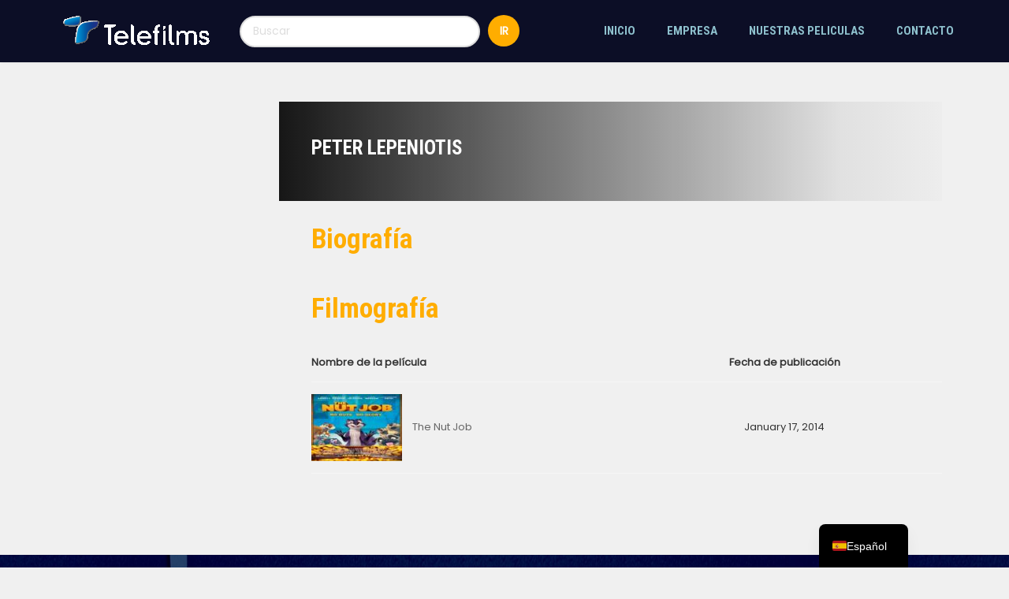

--- FILE ---
content_type: text/html; charset=UTF-8
request_url: https://telefilmsgroup.com/director/peter-lepeniotis/
body_size: 7511
content:

<!DOCTYPE html>
<html lang="es-ES">
<!--[if IE]><![endif]-->
<head>
	<meta charset="UTF-8" />
	<meta name="viewport" content="width=device-width" />
	<meta http-equiv="X-UA-Compatible" content="IE=edge" />
	<link rel="profile" href="http://gmpg.org/xfn/11" />
	<link rel="pingback" href="https://telefilmsgroup.com/xmlrpc.php" />

			
			
	<title>Peter Lepeniotis &#8211; Telefilms</title>
<meta name='robots' content='max-image-preview:large' />
<link rel='dns-prefetch' href='//fonts.googleapis.com' />
<link rel='dns-prefetch' href='//s.w.org' />
<link rel="alternate" type="application/rss+xml" title="Telefilms &raquo; Feed" href="https://telefilmsgroup.com/feed/" />
<link rel="alternate" type="application/rss+xml" title="Telefilms &raquo; Peter Lepeniotis Director Feed" href="https://telefilmsgroup.com/director/peter-lepeniotis/feed/" />
		<script type="text/javascript">
			window._wpemojiSettings = {"baseUrl":"https:\/\/s.w.org\/images\/core\/emoji\/13.0.1\/72x72\/","ext":".png","svgUrl":"https:\/\/s.w.org\/images\/core\/emoji\/13.0.1\/svg\/","svgExt":".svg","source":{"concatemoji":"https:\/\/telefilmsgroup.com\/wp-includes\/js\/wp-emoji-release.min.js?ver=5.7.14"}};
			!function(e,a,t){var n,r,o,i=a.createElement("canvas"),p=i.getContext&&i.getContext("2d");function s(e,t){var a=String.fromCharCode;p.clearRect(0,0,i.width,i.height),p.fillText(a.apply(this,e),0,0);e=i.toDataURL();return p.clearRect(0,0,i.width,i.height),p.fillText(a.apply(this,t),0,0),e===i.toDataURL()}function c(e){var t=a.createElement("script");t.src=e,t.defer=t.type="text/javascript",a.getElementsByTagName("head")[0].appendChild(t)}for(o=Array("flag","emoji"),t.supports={everything:!0,everythingExceptFlag:!0},r=0;r<o.length;r++)t.supports[o[r]]=function(e){if(!p||!p.fillText)return!1;switch(p.textBaseline="top",p.font="600 32px Arial",e){case"flag":return s([127987,65039,8205,9895,65039],[127987,65039,8203,9895,65039])?!1:!s([55356,56826,55356,56819],[55356,56826,8203,55356,56819])&&!s([55356,57332,56128,56423,56128,56418,56128,56421,56128,56430,56128,56423,56128,56447],[55356,57332,8203,56128,56423,8203,56128,56418,8203,56128,56421,8203,56128,56430,8203,56128,56423,8203,56128,56447]);case"emoji":return!s([55357,56424,8205,55356,57212],[55357,56424,8203,55356,57212])}return!1}(o[r]),t.supports.everything=t.supports.everything&&t.supports[o[r]],"flag"!==o[r]&&(t.supports.everythingExceptFlag=t.supports.everythingExceptFlag&&t.supports[o[r]]);t.supports.everythingExceptFlag=t.supports.everythingExceptFlag&&!t.supports.flag,t.DOMReady=!1,t.readyCallback=function(){t.DOMReady=!0},t.supports.everything||(n=function(){t.readyCallback()},a.addEventListener?(a.addEventListener("DOMContentLoaded",n,!1),e.addEventListener("load",n,!1)):(e.attachEvent("onload",n),a.attachEvent("onreadystatechange",function(){"complete"===a.readyState&&t.readyCallback()})),(n=t.source||{}).concatemoji?c(n.concatemoji):n.wpemoji&&n.twemoji&&(c(n.twemoji),c(n.wpemoji)))}(window,document,window._wpemojiSettings);
		</script>
		<style type="text/css">
img.wp-smiley,
img.emoji {
	display: inline !important;
	border: none !important;
	box-shadow: none !important;
	height: 1em !important;
	width: 1em !important;
	margin: 0 .07em !important;
	vertical-align: -0.1em !important;
	background: none !important;
	padding: 0 !important;
}
</style>
	<link rel='stylesheet' id='wp-block-library-css'  href='https://telefilmsgroup.com/wp-includes/css/dist/block-library/style.min.css?ver=5.7.14' type='text/css' media='all' />
<link rel='stylesheet' id='contact-form-7-css'  href='https://telefilmsgroup.com/wp-content/plugins/contact-form-7/includes/css/styles.css?ver=5.4' type='text/css' media='all' />
<link rel='stylesheet' id='rs-plugin-settings-css'  href='https://telefilmsgroup.com/wp-content/plugins/revslider/public/assets/css/rs6.css?ver=6.0.9' type='text/css' media='all' />
<style id='rs-plugin-settings-inline-css' type='text/css'>
#rs-demo-id {}
</style>
<link rel='stylesheet' id='trp-language-switcher-v2-css'  href='https://telefilmsgroup.com/wp-content/plugins/translatepress-multilingual/assets/css/trp-language-switcher-v2.css?ver=3.0.6' type='text/css' media='all' />
<link rel='stylesheet' id='google-font-roboto-condensed-css'  href='https://fonts.googleapis.com/css?family=Roboto+Condensed&#038;ver=1.0.0' type='text/css' media='all' />
<link rel='stylesheet' id='amy-movie-google-fonts-css'  href='//fonts.googleapis.com/css?family=Poppins%3A400%7CRoboto+Condensed%3A700%2C400&#038;ver=5.7.14#038;subset=latin' type='text/css' media='all' />
<link rel='stylesheet' id='font-awesome-css'  href='https://telefilmsgroup.com/wp-content/themes/telefilms/css/vendor/font-awesome.css?ver=4.6.3' type='text/css' media='all' />
<link rel='stylesheet' id='slick-style-css'  href='https://telefilmsgroup.com/wp-content/themes/telefilms/css/vendor/slick.css?ver=5.7.14' type='text/css' media='all' />
<link rel='stylesheet' id='slick-theme-css'  href='https://telefilmsgroup.com/wp-content/themes/telefilms/css/vendor/slick-theme.css?ver=5.7.14' type='text/css' media='all' />
<link rel='stylesheet' id='fancybox-css'  href='https://telefilmsgroup.com/wp-content/themes/telefilms/css/vendor/jquery.fancybox.css?ver=3.5.7' type='text/css' media='all' />
<link rel='stylesheet' id='tooltipster-css'  href='https://telefilmsgroup.com/wp-content/themes/telefilms/css/vendor/tooltipster.bundle.css?ver=1.0.0' type='text/css' media='all' />
<link rel='stylesheet' id='mCustomScrollbar-css'  href='https://telefilmsgroup.com/wp-content/themes/telefilms/css/vendor/jquery.mCustomScrollbar.css?ver=1.0.0' type='text/css' media='all' />
<link rel='stylesheet' id='plyr-css'  href='https://telefilmsgroup.com/wp-content/themes/telefilms/css/vendor/plyr.css?ver=1.0.0' type='text/css' media='all' />
<link rel='stylesheet' id='amy-movie-style-css'  href='https://telefilmsgroup.com/wp-content/themes/telefilms/css/style.css?ver=1.0.0' type='text/css' media='all' />
<style id='amy-movie-style-inline-css' type='text/css'>
.page-content .vc_custom_1482289028327 {
background-position: top center!important;
}
body { font-family: "Poppins", Arial, sans-serif;font-size: 13px;font-style: normal;font-weight: 400; }
#amy-site-nav .menu-item a { font-family: "Roboto Condensed", Arial, sans-serif;font-size: 15px;font-style: normal;font-weight: 700; }
#amy-site-nav .sub-menu .menu-item a { font-family: "Roboto Condensed", Arial, sans-serif;font-size: 15px;font-style: normal;font-weight: 700; }
h1, h2, h3, h4, h5, h6, .h1, .h2, .h3, .h4, .h5, .h6, .amy-tab ul li a { font-family: "Roboto Condensed", Arial, sans-serif;font-style: normal;font-weight: 700; }
.rate, .entry-date, .pg { font-family: "Roboto Condensed", Arial, sans-serif;font-style: normal;font-weight: 400; }
.amy-site-footer { background-image: url("https://telefilmsgroup.com/wp-content/uploads/2020/11/footer-reduc-1.jpg"); }
#amy-top-bar { background-color:#12224a; }
#masthead.dark .amy-primary-navigation ul.nav-menu > li > a, .amy-primary-navigation ul.nav-menu > li > a { color:#8ec0cd; }
#masthead.dark .amy-primary-navigation ul.nav-menu > li:hover > a, .amy-primary-navigation ul.nav-menu > li:hover > a { color:#ffad00; }
.amy-primary-navigation ul.nav-menu > li > a::after { width: 0!important; }

</style>
<script type='text/javascript' src='https://telefilmsgroup.com/wp-includes/js/jquery/jquery.min.js?ver=3.5.1' id='jquery-core-js'></script>
<script type='text/javascript' src='https://telefilmsgroup.com/wp-includes/js/jquery/jquery-migrate.min.js?ver=3.3.2' id='jquery-migrate-js'></script>
<script type='text/javascript' src='https://telefilmsgroup.com/wp-content/plugins/revslider/public/assets/js/revolution.tools.min.js?ver=6.0' id='tp-tools-js'></script>
<script type='text/javascript' src='https://telefilmsgroup.com/wp-content/plugins/revslider/public/assets/js/rs6.min.js?ver=6.0.9' id='revmin-js'></script>
<script type='text/javascript' src='https://telefilmsgroup.com/wp-content/plugins/translatepress-multilingual/assets/js/trp-frontend-language-switcher.js?ver=3.0.6' id='trp-language-switcher-js-v2-js'></script>
<link rel="https://api.w.org/" href="https://telefilmsgroup.com/wp-json/" /><link rel="EditURI" type="application/rsd+xml" title="RSD" href="https://telefilmsgroup.com/xmlrpc.php?rsd" />
<link rel="wlwmanifest" type="application/wlwmanifest+xml" href="https://telefilmsgroup.com/wp-includes/wlwmanifest.xml" /> 
<meta name="generator" content="WordPress 5.7.14" />
<link rel="alternate" hreflang="es-ES" href="https://telefilmsgroup.com/director/peter-lepeniotis/"/>
<link rel="alternate" hreflang="en-US" href="https://telefilmsgroup.com/en/director/peter-lepeniotis/"/>
<link rel="alternate" hreflang="pt-BR" href="https://telefilmsgroup.com/pt/director/peter-lepeniotis/"/>
<link rel="alternate" hreflang="es" href="https://telefilmsgroup.com/director/peter-lepeniotis/"/>
<link rel="alternate" hreflang="en" href="https://telefilmsgroup.com/en/director/peter-lepeniotis/"/>
<link rel="alternate" hreflang="pt" href="https://telefilmsgroup.com/pt/director/peter-lepeniotis/"/>
<meta name="generator" content="Powered by WPBakery Page Builder - drag and drop page builder for WordPress."/>
<style type="text/css" id="custom-background-css">
body.custom-background { background-color: #f0f0f0; }
</style>
	<meta name="generator" content="Powered by Slider Revolution 6.0.9 - responsive, Mobile-Friendly Slider Plugin for WordPress with comfortable drag and drop interface." />
<script type="text/javascript">function setREVStartSize(a){try{var b,c=document.getElementById(a.c).parentNode.offsetWidth;if(c=0===c||isNaN(c)?window.innerWidth:c,a.tabw=void 0===a.tabw?0:parseInt(a.tabw),a.thumbw=void 0===a.thumbw?0:parseInt(a.thumbw),a.tabh=void 0===a.tabh?0:parseInt(a.tabh),a.thumbh=void 0===a.thumbh?0:parseInt(a.thumbh),a.tabhide=void 0===a.tabhide?0:parseInt(a.tabhide),a.thumbhide=void 0===a.thumbhide?0:parseInt(a.thumbhide),a.mh=void 0===a.mh||""==a.mh?0:a.mh,"fullscreen"===a.layout||"fullscreen"===a.l)b=Math.max(a.mh,window.innerHeight);else{for(var d in a.gw=Array.isArray(a.gw)?a.gw:[a.gw],a.rl)(void 0===a.gw[d]||0===a.gw[d])&&(a.gw[d]=a.gw[d-1]);for(var d in a.gh=void 0===a.el||""===a.el||Array.isArray(a.el)&&0==a.el.length?a.gh:a.el,a.gh=Array.isArray(a.gh)?a.gh:[a.gh],a.rl)(void 0===a.gh[d]||0===a.gh[d])&&(a.gh[d]=a.gh[d-1]);var e,f=Array(a.rl.length),g=0;for(var d in a.tabw=a.tabhide>=c?0:a.tabw,a.thumbw=a.thumbhide>=c?0:a.thumbw,a.tabh=a.tabhide>=c?0:a.tabh,a.thumbh=a.thumbhide>=c?0:a.thumbh,a.rl)f[d]=a.rl[d]<window.innerWidth?0:a.rl[d];for(var d in e=f[0],f)e>f[d]&&0<f[d]&&(e=f[d],g=d);var h=c>a.gw[g]+a.tabw+a.thumbw?1:(c-(a.tabw+a.thumbw))/a.gw[g];b=a.gh[g]*h+(a.tabh+a.thumbh)}void 0===window.rs_init_css&&(window.rs_init_css=document.head.appendChild(document.createElement("style"))),document.getElementById(a.c).height=b,window.rs_init_css.innerHTML+="#"+a.c+"_wrapper { height: "+b+"px }"}catch(a){console.log("Failure at Presize of Slider:"+a)}};</script>
<noscript><style> .wpb_animate_when_almost_visible { opacity: 1; }</style></noscript></head>

<body class="archive tax-amy_director term-peter-lepeniotis term-290 custom-background translatepress-es_ES amy-header-default  single-author hfeed h-feed feed wpb-js-composer js-comp-ver-6.2.0 vc_responsive">
	<div id="page" class="hfeed site">
				
<header id="masthead" class="site-header header-default has-search light">
	<div class="container">
		<div class="amy-inner">
			<div class="amy-left">
				<div id="amy-site-logo">

	<a href="https://telefilmsgroup.com/" >
<img class="amy-logo amy-logo1x" src="https://telefilmsgroup.com/wp-content/uploads/2023/08/LOGO_TELEFILMS_2.png" alt="Telefilms" />


</a>

</div>									<div class="amy-shortcode amy-mv-search "><form role="search" action="https://telefilmsgroup.com/" method="get" id="searchform"><input type="text" name="s" placeholder="Buscar" class="input-txt" /> <input type="hidden" name="post_type" value="amy_movie" /><input type="submit" alt="Search" value="IR" /><input type="hidden" name="amy_type" value="movie" class="amy_type"/></form><div class="search-ajax-content"></div></div>							</div>
			<div class="amy-right">
				<nav id="amy-site-nav" class="amy-site-navigation amy-primary-navigation">
<div class="menu-mainnav-container"><ul id="menu-mainnav" class="nav-menu"><li id="menu-item-199" class="menu-item menu-item-type-post_type menu-item-object-page menu-item-home menu-item-199"><a href="https://telefilmsgroup.com/">INICIO</a></li>
<li id="menu-item-200" class="menu-item menu-item-type-custom menu-item-object-custom menu-item-200"><a href="https://telefilmsgroup.com/empresa/">EMPRESA</a></li>
<li id="menu-item-201" class="menu-item menu-item-type-custom menu-item-object-custom menu-item-has-children menu-item-201"><a href="#">NUESTRAS PELICULAS</a>
<ul class="sub-menu">
	<li id="menu-item-305" class="menu-item menu-item-type-custom menu-item-object-custom menu-item-305"><a href="https://telefilmsgroup.com/peliculas-destacadas/">Películas Destacadas</a></li>
	<li id="menu-item-301" class="menu-item menu-item-type-custom menu-item-object-custom menu-item-301"><a href="https://telefilmsgroup.com/catalogo/">Catálogo</a></li>
</ul>
</li>
<li id="menu-item-207" class="menu-item menu-item-type-custom menu-item-object-custom menu-item-207"><a href="https://telefilmsgroup.com/contacto">CONTACTO</a></li>
</ul></div>
</nav>				<div id="amy-menu-toggle"><a><span></span></a></div>							</div>
		</div>
	</div>
	<div id="amy-site-header-shadow"></div>
</header>
	
		<div id="amy-navigation-mobile">
<div class="menu-mainnav-container"><ul id="menu-mainnav-1" class="menu"><li class="menu-item menu-item-type-post_type menu-item-object-page menu-item-home menu-item-199"><a href="https://telefilmsgroup.com/">INICIO</a></li>
<li class="menu-item menu-item-type-custom menu-item-object-custom menu-item-200"><a href="https://telefilmsgroup.com/empresa/">EMPRESA</a></li>
<li class="menu-item menu-item-type-custom menu-item-object-custom menu-item-has-children menu-item-201"><a href="#">NUESTRAS PELICULAS</a>
<ul class="sub-menu">
	<li class="menu-item menu-item-type-custom menu-item-object-custom menu-item-305"><a href="https://telefilmsgroup.com/peliculas-destacadas/">Películas Destacadas</a></li>
	<li class="menu-item menu-item-type-custom menu-item-object-custom menu-item-301"><a href="https://telefilmsgroup.com/catalogo/">Catálogo</a></li>
</ul>
</li>
<li class="menu-item menu-item-type-custom menu-item-object-custom menu-item-207"><a href="https://telefilmsgroup.com/contacto">CONTACTO</a></li>
</ul></div>
</div>
		<div id="main">
			<div id="content" class="site-content">


<section class="main-content amy-actor single-actor ">
		<div class="container">
				<div class="col-md-12">
			<div class="row">
				<div class="actor-left col-md-3 col-sm-3">
										<div class="actor-info">
						<ul>
																																		</ul>
					</div>
				</div>
				<div class="actor-right col-md-9 col-sm-9">
					<h1 class="actor-name">Peter Lepeniotis</h1>
					<div class="actor-summary">
											</div>
					<div class="actor-biography">
						<h3 class="amy-title">Biografía</h3>
						<p></p>
					</div>
					<div class="actor-movie">
						<h3 class="amy-title">Filmografía</h3>
												<table>
							<thead>
								<tr>
									<th>Nombre de la película</th>
									<th>Fecha de publicación</th>
								</tr>
							</thead>
							<tbody>
																		<tr>
											<td>
												<a href="https://telefilmsgroup.com/movie/the-nut-job/">
													<img src="https://telefilmsgroup.com/wp-content/uploads/2021/04/nut-115x85.jpg" />												</a>
												<a href="https://telefilmsgroup.com/movie/the-nut-job/">The Nut Job</a>
											</td>
											<td>
												January 17, 2014											</td>
										</tr>
																</tbody>
						</table>
											</div>
				</div>
				<div class="clearfix"></div>
			</div>
		</div>
			</div>
</section>



			</div>
		</div>

		<footer id="amy-colophon" class="amy-site-footer">
<div class="container">
<div class="amy-footer-widgets">
<div class="row">
<div class="col-md-4 col-sm-4">
<div class="amy-widget amy-widget-module"><div class="amy-widget amy-widget-module about "><div class="footer-logo"><a href="https://telefilmsgroup.com/"><img width="204" height="59" src="https://telefilmsgroup.com/wp-content/uploads/2023/08/LOGO_TELEFILMS_2.png" class="attachment-full size-full" alt="" loading="lazy" srcset="https://telefilmsgroup.com/wp-content/uploads/2023/08/LOGO_TELEFILMS_2.png 204w, https://telefilmsgroup.com/wp-content/uploads/2023/08/LOGO_TELEFILMS_2-16x5.png 16w" sizes="(max-width: 204px) 100vw, 204px" /></a></div><div class="summary">&nbsp&nbsp &nbsp&nbsp &nbsp&nbsp &nbsp ©copyright 2023 TelefilmsGroup
</div></div><div class="clear"></div></div><div class="amy-widget amy-widget-module"><div class="amy-widget amy-widget-module social "><ul class="amy-social-list"></ul></div><div class="clear"></div></div>
</div>
<div class="col-md-4 col-sm-4">
<div class="amy-widget widget_nav_menu"><div class="amy-widget-title"><h4>Menu</h4></div><div class="amy-widget-content"><ul id="menu-mainnav-2" class="menu"><li class="menu-item menu-item-type-post_type menu-item-object-page menu-item-home menu-item-199"><a href="https://telefilmsgroup.com/">INICIO</a></li>
<li class="menu-item menu-item-type-custom menu-item-object-custom menu-item-200"><a href="https://telefilmsgroup.com/empresa/">EMPRESA</a></li>
<li class="menu-item menu-item-type-custom menu-item-object-custom menu-item-has-children menu-item-201"><a href="#">NUESTRAS PELICULAS</a>
<ul class="sub-menu">
	<li class="menu-item menu-item-type-custom menu-item-object-custom menu-item-305"><a href="https://telefilmsgroup.com/peliculas-destacadas/">Películas Destacadas</a></li>
	<li class="menu-item menu-item-type-custom menu-item-object-custom menu-item-301"><a href="https://telefilmsgroup.com/catalogo/">Catálogo</a></li>
</ul>
</li>
<li class="menu-item menu-item-type-custom menu-item-object-custom menu-item-207"><a href="https://telefilmsgroup.com/contacto">CONTACTO</a></li>
</ul></div><div class="clear"></div></div>
</div>
<div class="col-md-4 col-sm-4">
<div class="amy-widget amy-widget-module"><div class="amy-widget amy-widget-module contact "><h4 class="amy-title amy-widget-title">Contacto</h4><div class="address"><i class="fa fa-location-arrow" aria-hidden="true"></i>Uruguay</div></div><div class="clear"></div></div>
</div>
</div>
</div>
</div>
</footer>	</div>

	<template id="tp-language" data-tp-language="es_ES"></template><script type='text/javascript' src='https://telefilmsgroup.com/wp-includes/js/dist/vendor/wp-polyfill.min.js?ver=7.4.4' id='wp-polyfill-js'></script>
<script type='text/javascript' id='wp-polyfill-js-after'>
( 'fetch' in window ) || document.write( '<script src="https://telefilmsgroup.com/wp-includes/js/dist/vendor/wp-polyfill-fetch.min.js?ver=3.0.0"></scr' + 'ipt>' );( document.contains ) || document.write( '<script src="https://telefilmsgroup.com/wp-includes/js/dist/vendor/wp-polyfill-node-contains.min.js?ver=3.42.0"></scr' + 'ipt>' );( window.DOMRect ) || document.write( '<script src="https://telefilmsgroup.com/wp-includes/js/dist/vendor/wp-polyfill-dom-rect.min.js?ver=3.42.0"></scr' + 'ipt>' );( window.URL && window.URL.prototype && window.URLSearchParams ) || document.write( '<script src="https://telefilmsgroup.com/wp-includes/js/dist/vendor/wp-polyfill-url.min.js?ver=3.6.4"></scr' + 'ipt>' );( window.FormData && window.FormData.prototype.keys ) || document.write( '<script src="https://telefilmsgroup.com/wp-includes/js/dist/vendor/wp-polyfill-formdata.min.js?ver=3.0.12"></scr' + 'ipt>' );( Element.prototype.matches && Element.prototype.closest ) || document.write( '<script src="https://telefilmsgroup.com/wp-includes/js/dist/vendor/wp-polyfill-element-closest.min.js?ver=2.0.2"></scr' + 'ipt>' );( 'objectFit' in document.documentElement.style ) || document.write( '<script src="https://telefilmsgroup.com/wp-includes/js/dist/vendor/wp-polyfill-object-fit.min.js?ver=2.3.4"></scr' + 'ipt>' );
</script>
<script type='text/javascript' src='https://telefilmsgroup.com/wp-includes/js/dist/hooks.min.js?ver=d0188aa6c336f8bb426fe5318b7f5b72' id='wp-hooks-js'></script>
<script type='text/javascript' src='https://telefilmsgroup.com/wp-includes/js/dist/i18n.min.js?ver=6ae7d829c963a7d8856558f3f9b32b43' id='wp-i18n-js'></script>
<script type='text/javascript' id='wp-i18n-js-after'>
wp.i18n.setLocaleData( { 'text direction\u0004ltr': [ 'ltr' ] } );
</script>
<script type='text/javascript' src='https://telefilmsgroup.com/wp-includes/js/dist/vendor/lodash.min.js?ver=4.17.21' id='lodash-js'></script>
<script type='text/javascript' id='lodash-js-after'>
window.lodash = _.noConflict();
</script>
<script type='text/javascript' src='https://telefilmsgroup.com/wp-includes/js/dist/url.min.js?ver=7c99a9585caad6f2f16c19ecd17a86cd' id='wp-url-js'></script>
<script type='text/javascript' id='wp-api-fetch-js-translations'>
( function( domain, translations ) {
	var localeData = translations.locale_data[ domain ] || translations.locale_data.messages;
	localeData[""].domain = domain;
	wp.i18n.setLocaleData( localeData, domain );
} )( "default", {"translation-revision-date":"2025-11-02 11:15:48+0000","generator":"GlotPress\/4.0.3","domain":"messages","locale_data":{"messages":{"":{"domain":"messages","plural-forms":"nplurals=2; plural=n != 1;","lang":"es"},"You are probably offline.":["Probablemente est\u00e1s desconectado."],"Media upload failed. If this is a photo or a large image, please scale it down and try again.":["La subida de medios ha fallado. Si esto es una foto o una imagen grande, por favor, reduce su tama\u00f1o e int\u00e9ntalo de nuevo."],"An unknown error occurred.":["Ha ocurrido un error desconocido."],"The response is not a valid JSON response.":["Las respuesta no es una respuesta JSON v\u00e1lida."]}},"comment":{"reference":"wp-includes\/js\/dist\/api-fetch.js"}} );
</script>
<script type='text/javascript' src='https://telefilmsgroup.com/wp-includes/js/dist/api-fetch.min.js?ver=25cbf3644d200bdc5cab50e7966b5b03' id='wp-api-fetch-js'></script>
<script type='text/javascript' id='wp-api-fetch-js-after'>
wp.apiFetch.use( wp.apiFetch.createRootURLMiddleware( "https://telefilmsgroup.com/wp-json/" ) );
wp.apiFetch.nonceMiddleware = wp.apiFetch.createNonceMiddleware( "88044c07f4" );
wp.apiFetch.use( wp.apiFetch.nonceMiddleware );
wp.apiFetch.use( wp.apiFetch.mediaUploadMiddleware );
wp.apiFetch.nonceEndpoint = "https://telefilmsgroup.com/wp-admin/admin-ajax.php?action=rest-nonce";
</script>
<script type='text/javascript' id='contact-form-7-js-extra'>
/* <![CDATA[ */
var wpcf7 = [];
/* ]]> */
</script>
<script type='text/javascript' src='https://telefilmsgroup.com/wp-content/plugins/contact-form-7/includes/js/index.js?ver=5.4' id='contact-form-7-js'></script>
<script type='text/javascript' src='https://telefilmsgroup.com/wp-content/themes/telefilms/js/vendor/widget.min.js?ver=1.11.4' id='jquery-widget-js'></script>
<script type='text/javascript' src='https://telefilmsgroup.com/wp-content/themes/telefilms/js/vendor/slick.min.js?ver=1.6.0' id='slick-js'></script>
<script type='text/javascript' src='https://telefilmsgroup.com/wp-content/themes/telefilms/js/vendor/isotope.pkgd.js?ver=3.0.1' id='isotope-pkd-js'></script>
<script type='text/javascript' src='https://telefilmsgroup.com/wp-content/themes/telefilms/js/vendor/masonry-horizontal.js?ver=2.0.0' id='masonry-horizontal-js'></script>
<script type='text/javascript' src='https://telefilmsgroup.com/wp-content/themes/telefilms/js/vendor/kinetic.js?ver=2.0.1' id='kinetic-js'></script>
<script type='text/javascript' src='https://telefilmsgroup.com/wp-content/themes/telefilms/js/vendor/smoothdivscroll.js?ver=1.3' id='smooth-scroll-js'></script>
<script type='text/javascript' src='https://telefilmsgroup.com/wp-content/themes/telefilms/js/vendor/jquery.mousewheel.min.js?ver=3.1.11' id='mousewheel-js'></script>
<script type='text/javascript' src='https://telefilmsgroup.com/wp-includes/js/jquery/ui/core.min.js?ver=1.12.1' id='jquery-ui-core-js'></script>
<script type='text/javascript' src='https://telefilmsgroup.com/wp-includes/js/jquery/ui/datepicker.min.js?ver=1.12.1' id='jquery-ui-datepicker-js'></script>
<script type='text/javascript' id='jquery-ui-datepicker-js-after'>
jQuery(document).ready(function(jQuery){jQuery.datepicker.setDefaults({"closeText":"Cerrar","currentText":"Hoy","monthNames":["enero","febrero","marzo","abril","mayo","junio","julio","agosto","septiembre","octubre","noviembre","diciembre"],"monthNamesShort":["Ene","Feb","Mar","Abr","May","Jun","Jul","Ago","Sep","Oct","Nov","Dic"],"nextText":"Siguiente","prevText":"Anterior","dayNames":["domingo","lunes","martes","mi\u00e9rcoles","jueves","viernes","s\u00e1bado"],"dayNamesShort":["Dom","Lun","Mar","Mi\u00e9","Jue","Vie","S\u00e1b"],"dayNamesMin":["D","L","M","X","J","V","S"],"dateFormat":"MM d, yy","firstDay":1,"isRTL":false});});
</script>
<script type='text/javascript' src='https://telefilmsgroup.com/wp-content/themes/telefilms/js/vendor/jquery.fancybox.js?ver=3.5.7' id='fancybox-js'></script>
<script type='text/javascript' src='https://telefilmsgroup.com/wp-content/themes/telefilms/js/vendor/bootstrap-tab.js?ver=3.3.6' id='bootstrap-tab-js'></script>
<script type='text/javascript' src='https://telefilmsgroup.com/wp-includes/js/imagesloaded.min.js?ver=4.1.4' id='imagesloaded-js'></script>
<script type='text/javascript' src='https://telefilmsgroup.com/wp-content/themes/telefilms/js/vendor/tooltipster.bundle.js?ver=1.0.0' id='tooltipster-js'></script>
<script type='text/javascript' src='https://telefilmsgroup.com/wp-content/themes/telefilms/js/vendor/jquery.waterwheelCarousel.js?ver=2.3.0' id='waterwheelCarousel-js'></script>
<script type='text/javascript' src='https://telefilmsgroup.com/wp-content/themes/telefilms/js/vendor/TweenMax.min.js?ver=1.15.1' id='TweenMax-js'></script>
<script type='text/javascript' src='https://telefilmsgroup.com/wp-content/themes/telefilms/js/vendor/jquery.mCustomScrollbar.js?ver=3.1.5' id='mCustomScrollbar-js'></script>
<script type='text/javascript' src='https://telefilmsgroup.com/wp-content/themes/telefilms/js/vendor/plyr.js?ver=1.0.0' id='plyr-js'></script>
<script type='text/javascript' src='https://telefilmsgroup.com/wp-content/themes/telefilms/js/vendor/reflection.js?ver=1.11.0' id='reflection-js'></script>
<script type='text/javascript' id='amy-movie-script-js-extra'>
/* <![CDATA[ */
var amy_script = {"ajax_url":"https:\/\/telefilmsgroup.com\/wp-admin\/admin-ajax.php","viewport":"992","site_url":"https:\/\/telefilmsgroup.com\/","theme_url":"https:\/\/telefilmsgroup.com\/wp-content\/themes\/telefilms","enable_fb_login":null,"fb_app_id":null,"enable_google_login":null,"gg_app_id":null,"gg_client_id":null,"amy_rtl":"","amy_rate_already":"You already rate a movie","amy_rate_done":"You vote done"};
/* ]]> */
</script>
<script type='text/javascript' src='https://telefilmsgroup.com/wp-content/themes/telefilms/js/script.js?ver=1.0.0' id='amy-movie-script-js'></script>
<script type='text/javascript' src='https://telefilmsgroup.com/wp-includes/js/wp-embed.min.js?ver=5.7.14' id='wp-embed-js'></script>

<nav
    class="trp-language-switcher trp-floating-switcher trp-ls-dropdown trp-switcher-position-bottom"
    style="--bg:#000000;--bg-hover:#444444;--text:#ffffff;--text-hover:#eeeeee;--border:1px solid transparent;--border-radius:8px 8px 0px 0px;--flag-radius:2px;--flag-size:18px;--aspect-ratio:4/3;--font-size:14px;--switcher-width:auto;--switcher-padding:10px 0;--transition-duration:0.2s;--bottom:0px;--right:10vw"
    role="navigation"
    aria-label="Website language selector"
    data-no-translation
>
    
            <div class="trp-language-switcher-inner">
            <div class="trp-language-item trp-language-item__current" title="Español" role="button" tabindex="0" aria-expanded="false" aria-label="Change language" aria-controls="trp-switcher-dropdown-list" data-no-translation><img src="https://telefilmsgroup.com/wp-content/plugins/translatepress-multilingual/assets/flags/4x3/es_ES.svg" class="trp-flag-image" alt="" role="presentation" loading="lazy" decoding="async" width="18" height="14" /><span class="trp-language-item-name">Español</span></div>
            <div
                class="trp-switcher-dropdown-list"
                id="trp-switcher-dropdown-list"
                role="group"
                aria-label="Available languages"
                hidden
                inert
            >
                                    <a href="https://telefilmsgroup.com/en/director/peter-lepeniotis/" class="trp-language-item" title="English" data-no-translation><img src="https://telefilmsgroup.com/wp-content/plugins/translatepress-multilingual/assets/flags/4x3/en_US.svg" class="trp-flag-image" alt="" role="presentation" loading="lazy" decoding="async" width="18" height="14" /><span class="trp-language-item-name">English</span></a>                                    <a href="https://telefilmsgroup.com/pt/director/peter-lepeniotis/" class="trp-language-item" title="Português do Brasil" data-no-translation><img src="https://telefilmsgroup.com/wp-content/plugins/translatepress-multilingual/assets/flags/4x3/pt_BR.svg" class="trp-flag-image" alt="" role="presentation" loading="lazy" decoding="async" width="18" height="14" /><span class="trp-language-item-name">Português do Brasil</span></a>                            </div>
        </div>

    </nav>

</body>
</html>


--- FILE ---
content_type: text/css
request_url: https://telefilmsgroup.com/wp-content/themes/telefilms/css/style.css?ver=1.0.0
body_size: 43553
content:
@charset "UTF-8";
/**
 * ****************************************************************************
 * CSS SITEMAP
 * ****************************************************************************
 * 01. NORMALIZE
 * 02. BASE
 * -- 2.1. BOOTSTRAP BASE
 * -- 2.2. HELPERS
 * -- 2.3. FORM
 * -- 2.4. BUTTON
 * 03. LAYOUT
 * -- 3.1. GRID
 * -- 3.2. RESPONSIVE UTILITIES
 * -- 3.3. TOP BAR
 * -- 3.4. HEADER
 * -- 3.5. FOOTER
 * -- 3.6. PAGINATION
 * -- 3.7. BLOG
 * -- 3.8. PAGE
 * -- 3.9. 404
 * -- 3.10. CONTACT
 * -- 3.11. MOVIE
 * -- 3.12. ACTOR/DIRECTOR
 * -- 3.13. USER
 * 04. WIDGETS
 * -- 4.1. BASE
 * -- 4.2. MENU
 * -- 4.3. SEARCH
 * -- 4.4. POSTS
 * -- 4.5. CALENDAR
 * -- 4.6. TAGS
 * -- 4.7. COMMENTS
 * -- 4.8. MOVIE LIST
 * -- 4.9. MOVIE COMING SOON
 * -- 4.10. MODULE
 * -- 4.11. MAILCHIM
 * 05. SHORTCODES
 * -- 5.1. BASE
 * -- 5.2. MOVIE SLIDE
 * -- 5.3. MOVIE LIST
 * -- 5.4. MOVIE GRID
 * -- 5.5. MOVIE METRO SLIDER
 * -- 5.6. MOVIE SHOWTIME
 * -- 5.7. MOVIE RATE LIST
 * -- 5.8. MOVIE CAROUSEL
 * -- 5.9. MOVIE TABS
 * -- 5.10. MOVIE BLOG
 * -- 5.11. MOVIE SEARCH
 * 06. RESPONSIVE
 * 07. VERSION 2
 *
 */
/**
 * ============================================================================
 * 01. NORMALIZE
 * ============================================================================
 */
/*! normalize.css v3.0.3 | MIT License | github.com/necolas/normalize.css */
html {
  font-family: sans-serif;
  -ms-text-size-adjust: 100%;
  -webkit-text-size-adjust: 100%; }

body {
  margin: 0; }

article,
aside,
details,
figcaption,
figure,
footer,
header,
hgroup,
main,
menu,
nav,
section,
summary {
  display: block; }

audio,
canvas,
progress,
video {
  display: inline-block;
  vertical-align: baseline; }

audio:not([controls]) {
  display: none;
  height: 0; }

[hidden],
template {
  display: none; }

a {
  background-color: transparent; }

a:active,
a:hover {
  outline: 0; }

abbr[title] {
  border-bottom: 1px dotted; }

b,
strong {
  font-weight: bold; }

dfn {
  font-style: italic; }

h1 {
  font-size: 2em;
  margin: 0.67em 0; }

mark {
  background: #ff0;
  color: #000; }

small {
  font-size: 80%; }

sub,
sup {
  font-size: 75%;
  line-height: 0;
  position: relative;
  vertical-align: baseline; }

sup {
  top: -0.5em; }

sub {
  bottom: -0.25em; }

img {
  border: 0; }

svg:not(:root) {
  overflow: hidden; }

figure {
  margin: 1em 40px; }

hr {
  box-sizing: content-box;
  height: 0; }

pre {
  overflow: auto; }

code,
kbd,
pre,
samp {
  font-family: monospace, monospace;
  font-size: 1em; }

button,
input,
optgroup,
select,
textarea {
  color: inherit;
  font: inherit;
  margin: 0; }

button {
  overflow: visible; }

button,
select {
  text-transform: none; }

button,
html input[type="button"],
input[type="reset"],
input[type="submit"] {
  -webkit-appearance: button;
  cursor: pointer; }

button[disabled],
html input[disabled] {
  cursor: default; }

button::-moz-focus-inner,
input::-moz-focus-inner {
  border: 0;
  padding: 0; }

input {
  line-height: normal; }

input[type="checkbox"],
input[type="radio"] {
  box-sizing: border-box;
  padding: 0; }

input[type="number"]::-webkit-inner-spin-button,
input[type="number"]::-webkit-outer-spin-button {
  height: auto; }

input[type="search"] {
  -webkit-appearance: textfield;
  box-sizing: content-box; }

input[type="search"]::-webkit-search-cancel-button,
input[type="search"]::-webkit-search-decoration {
  -webkit-appearance: none; }

fieldset {
  border: 1px solid #c0c0c0;
  margin: 0 2px;
  padding: 0.35em 0.625em 0.75em; }

legend {
  border: 0;
  padding: 0; }

textarea {
  overflow: auto; }

optgroup {
  font-weight: bold; }

table {
  border-collapse: collapse;
  border-spacing: 0; }

td,
th {
  padding: 0; }

/**
 * ============================================================================
 * 02. BASE
 * ============================================================================
 */
/**
 * ---------------------------------------------
 * 2.1. BOOTSTRAP BASE
 * ---------------------------------------------
 */
/*! Source: https://github.com/h5bp/html5-boilerplate/blob/master/src/css/main.css */
@media print {
  *,
  *:before,
  *:after {
    background: transparent !important;
    color: #000 !important;
    box-shadow: none !important;
    text-shadow: none !important; }

  a,
  a:visited {
    text-decoration: underline; }

  a[href]:after {
    content: " (" attr(href) ")"; }

  abbr[title]:after {
    content: " (" attr(title) ")"; }

  a[href^="#"]:after,
  a[href^="javascript:"]:after {
    content: ""; }

  pre,
  blockquote {
    border: 1px solid #999;
    page-break-inside: avoid; }

  thead {
    display: table-header-group; }

  tr,
  img {
    page-break-inside: avoid; }

  img {
    max-width: 100% !important; }

  p,
  h2,
  h3 {
    orphans: 3;
    widows: 3; }

  h2,
  h3 {
    page-break-after: avoid; }

  .navbar {
    display: none; }

  .btn > .caret,
  .dropup > .btn > .caret {
    border-top-color: #000 !important; }

  .label {
    border: 1px solid #000; }

  .table {
    border-collapse: collapse !important; }
    .table td,
    .table th {
      background-color: #fff !important; }

  .table-bordered th,
  .table-bordered td {
    border: 1px solid #ddd !important; } }
* {
  -webkit-box-sizing: border-box;
  -moz-box-sizing: border-box;
  box-sizing: border-box; }

*:before,
*:after {
  -webkit-box-sizing: border-box;
  -moz-box-sizing: border-box;
  box-sizing: border-box; }

html {
  font-size: 10px;
  -webkit-tap-highlight-color: rgba(0, 0, 0, 0); }

body {
  font-family: "gotham_mediumregular", sans-serif;
  font-size: 14px;
  line-height: 1.428571429;
  color: #333333;
  background-color: #fff; }

input,
button,
select,
textarea {
  font-family: inherit;
  font-size: inherit;
  line-height: inherit; }

a {
  color: #337ab7;
  text-decoration: none; }
  a:hover, a:focus {
    color: #23527c;
    text-decoration: underline; }
  a:focus {
    outline: thin dotted;
    outline: 5px auto -webkit-focus-ring-color;
    outline-offset: -2px; }

figure {
  margin: 0; }

img {
  vertical-align: middle; }

.img-responsive {
  display: block;
  max-width: 100%;
  height: auto; }

.img-rounded {
  border-radius: 6px; }

.img-thumbnail {
  padding: 4px;
  line-height: 1.428571429;
  background-color: #fff;
  border: 1px solid #ddd;
  border-radius: 4px;
  -webkit-transition: all 0.2s ease-in-out;
  -o-transition: all 0.2s ease-in-out;
  transition: all 0.2s ease-in-out;
  display: inline-block;
  max-width: 100%;
  height: auto; }

.img-circle {
  border-radius: 50%; }

hr {
  margin-top: 20px;
  margin-bottom: 20px;
  border: 0;
  border-top: 1px solid #eeeeee; }

.sr-only {
  position: absolute;
  width: 1px;
  height: 1px;
  margin: -1px;
  padding: 0;
  overflow: hidden;
  clip: rect(0, 0, 0, 0);
  border: 0; }

.sr-only-focusable:active, .sr-only-focusable:focus {
  position: static;
  width: auto;
  height: auto;
  margin: 0;
  overflow: visible;
  clip: auto; }

[role="button"] {
  cursor: pointer; }

h1, h2, h3, h4, h5, h6,
.h1, .h2, .h3, .h4, .h5, .h6 {
  font-family: inherit;
  font-weight: 500;
  line-height: 1.1;
  color: inherit; }
  h1 small,
  h1 .small, h2 small,
  h2 .small, h3 small,
  h3 .small, h4 small,
  h4 .small, h5 small,
  h5 .small, h6 small,
  h6 .small,
  .h1 small,
  .h1 .small, .h2 small,
  .h2 .small, .h3 small,
  .h3 .small, .h4 small,
  .h4 .small, .h5 small,
  .h5 .small, .h6 small,
  .h6 .small {
    font-weight: normal;
    line-height: 1;
    color: #777777; }

h1, .h1,
h2, .h2,
h3, .h3 {
  margin-top: 20px;
  margin-bottom: 10px; }
  h1 small,
  h1 .small, .h1 small,
  .h1 .small,
  h2 small,
  h2 .small, .h2 small,
  .h2 .small,
  h3 small,
  h3 .small, .h3 small,
  .h3 .small {
    font-size: 65%; }

h4, .h4,
h5, .h5,
h6, .h6 {
  margin-top: 10px;
  margin-bottom: 10px; }
  h4 small,
  h4 .small, .h4 small,
  .h4 .small,
  h5 small,
  h5 .small, .h5 small,
  .h5 .small,
  h6 small,
  h6 .small, .h6 small,
  .h6 .small {
    font-size: 75%; }

h1, .h1 {
  font-size: 36px; }

h2, .h2 {
  font-size: 30px; }

h3, .h3 {
  font-size: 24px; }

h4, .h4 {
  font-size: 18px; }

h5, .h5 {
  font-size: 14px; }

h6, .h6 {
  font-size: 12px; }

p {
  margin: 0 0 10px; }

.lead {
  margin-bottom: 20px;
  font-size: 16px;
  font-weight: 300;
  line-height: 1.4; }
  @media (min-width: 768px) {
    .lead {
      font-size: 21px; } }

small,
.small {
  font-size: 85%; }

mark,
.mark {
  background-color: #fcf8e3;
  padding: .2em; }

.text-left {
  text-align: left; }

.text-right {
  text-align: right; }

.text-center {
  text-align: center; }

.text-justify {
  text-align: justify; }

.text-nowrap {
  white-space: nowrap; }

.text-lowercase {
  text-transform: lowercase; }

.text-uppercase, .initialism {
  text-transform: uppercase; }

.text-capitalize {
  text-transform: capitalize; }

.text-muted {
  color: #777777; }

.text-primary {
  color: #337ab7; }

a.text-primary:hover,
a.text-primary:focus {
  color: #286090; }

.text-success {
  color: #3c763d; }

a.text-success:hover,
a.text-success:focus {
  color: #2b542c; }

.text-info {
  color: #31708f; }

a.text-info:hover,
a.text-info:focus {
  color: #245269; }

.text-warning {
  color: #8a6d3b; }

a.text-warning:hover,
a.text-warning:focus {
  color: #66512c; }

.text-danger {
  color: #a94442; }

a.text-danger:hover,
a.text-danger:focus {
  color: #843534; }

.bg-primary {
  color: #fff; }

.bg-primary {
  background-color: #337ab7; }

a.bg-primary:hover,
a.bg-primary:focus {
  background-color: #286090; }

.bg-success {
  background-color: #dff0d8; }

a.bg-success:hover,
a.bg-success:focus {
  background-color: #c1e2b3; }

.bg-info {
  background-color: #d9edf7; }

a.bg-info:hover,
a.bg-info:focus {
  background-color: #afd9ee; }

.bg-warning {
  background-color: #fcf8e3; }

a.bg-warning:hover,
a.bg-warning:focus {
  background-color: #f7ecb5; }

.bg-danger {
  background-color: #f2dede; }

a.bg-danger:hover,
a.bg-danger:focus {
  background-color: #e4b9b9; }

.page-header {
  padding-bottom: 9px;
  margin: 40px 0 20px;
  border-bottom: 1px solid #eeeeee; }

ul,
ol {
  margin-top: 0;
  margin-bottom: 10px; }
  ul ul,
  ul ol,
  ol ul,
  ol ol {
    margin-bottom: 0; }

.list-unstyled {
  padding-left: 0;
  list-style: none; }

.list-inline {
  padding-left: 0;
  list-style: none;
  margin-left: -5px; }
  .list-inline > li {
    display: inline-block;
    padding-left: 5px;
    padding-right: 5px; }

dl {
  margin-top: 0;
  margin-bottom: 20px; }

dt,
dd {
  line-height: 1.428571429; }

dt {
  font-weight: bold; }

dd {
  margin-left: 0; }

.dl-horizontal dd:before, .dl-horizontal dd:after {
  content: " ";
  display: table; }
.dl-horizontal dd:after {
  clear: both; }
@media (min-width: 768px) {
  .dl-horizontal dt {
    float: left;
    width: 160px;
    clear: left;
    text-align: right;
    overflow: hidden;
    text-overflow: ellipsis;
    white-space: nowrap; }
  .dl-horizontal dd {
    margin-left: 180px; } }

abbr[title],
abbr[data-original-title] {
  cursor: help;
  border-bottom: 1px dotted #777777; }

.initialism {
  font-size: 90%; }

blockquote {
  padding: 10px 20px;
  margin: 0 0 20px;
  font-size: 17.5px;
  border-left: 5px solid #eeeeee; }
  blockquote p:last-child,
  blockquote ul:last-child,
  blockquote ol:last-child {
    margin-bottom: 0; }
  blockquote footer,
  blockquote small,
  blockquote .small {
    display: block;
    font-size: 80%;
    line-height: 1.428571429;
    color: #777777; }
    blockquote footer:before,
    blockquote small:before,
    blockquote .small:before {
      content: '\2014 \00A0'; }

.blockquote-reverse,
blockquote.pull-right {
  padding-right: 15px;
  padding-left: 0;
  border-right: 5px solid #eeeeee;
  border-left: 0;
  text-align: right; }
  .blockquote-reverse footer:before,
  .blockquote-reverse small:before,
  .blockquote-reverse .small:before,
  blockquote.pull-right footer:before,
  blockquote.pull-right small:before,
  blockquote.pull-right .small:before {
    content: ''; }
  .blockquote-reverse footer:after,
  .blockquote-reverse small:after,
  .blockquote-reverse .small:after,
  blockquote.pull-right footer:after,
  blockquote.pull-right small:after,
  blockquote.pull-right .small:after {
    content: '\00A0 \2014'; }

address {
  margin-bottom: 20px;
  font-style: normal;
  line-height: 1.428571429; }

.clearfix:before, .clearfix:after {
  content: " ";
  display: table; }
.clearfix:after {
  clear: both; }

.center-block {
  display: block;
  margin-left: auto;
  margin-right: auto; }

.pull-right {
  float: right !important; }

.pull-left {
  float: left !important; }

.hide {
  display: none !important; }

.show {
  display: block !important; }

.invisible {
  visibility: hidden; }

.text-hide {
  font: 0/0 a;
  color: transparent;
  text-shadow: none;
  background-color: transparent;
  border: 0; }

.hidden {
  display: none !important; }

.affix {
  position: fixed; }

table {
  background-color: transparent; }

caption {
  padding-top: 8px;
  padding-bottom: 8px;
  color: #777777;
  text-align: left; }

th {
  text-align: left; }

.table {
  width: 100%;
  max-width: 100%;
  margin-bottom: 20px; }
  .table > thead > tr > th,
  .table > thead > tr > td,
  .table > tbody > tr > th,
  .table > tbody > tr > td,
  .table > tfoot > tr > th,
  .table > tfoot > tr > td {
    padding: 8px;
    line-height: 1.428571429;
    vertical-align: top;
    border-top: 1px solid #ddd; }
  .table > thead > tr > th {
    vertical-align: bottom;
    border-bottom: 2px solid #ddd; }
  .table > caption + thead > tr:first-child > th,
  .table > caption + thead > tr:first-child > td,
  .table > colgroup + thead > tr:first-child > th,
  .table > colgroup + thead > tr:first-child > td,
  .table > thead:first-child > tr:first-child > th,
  .table > thead:first-child > tr:first-child > td {
    border-top: 0; }
  .table > tbody + tbody {
    border-top: 2px solid #ddd; }
  .table .table {
    background-color: #fff; }

.table-condensed > thead > tr > th,
.table-condensed > thead > tr > td,
.table-condensed > tbody > tr > th,
.table-condensed > tbody > tr > td,
.table-condensed > tfoot > tr > th,
.table-condensed > tfoot > tr > td {
  padding: 5px; }

.table-bordered {
  border: 1px solid #ddd; }
  .table-bordered > thead > tr > th,
  .table-bordered > thead > tr > td,
  .table-bordered > tbody > tr > th,
  .table-bordered > tbody > tr > td,
  .table-bordered > tfoot > tr > th,
  .table-bordered > tfoot > tr > td {
    border: 1px solid #ddd; }
  .table-bordered > thead > tr > th,
  .table-bordered > thead > tr > td {
    border-bottom-width: 2px; }

.table-striped > tbody > tr:nth-of-type(odd) {
  background-color: #f9f9f9; }

.table-hover > tbody > tr:hover {
  background-color: #f5f5f5; }

table col[class*="col-"] {
  position: static;
  float: none;
  display: table-column; }

table td[class*="col-"],
table th[class*="col-"] {
  position: static;
  float: none;
  display: table-cell; }

.table > thead > tr > td.active,
.table > thead > tr > th.active, .table > thead > tr.active > td, .table > thead > tr.active > th,
.table > tbody > tr > td.active,
.table > tbody > tr > th.active,
.table > tbody > tr.active > td,
.table > tbody > tr.active > th,
.table > tfoot > tr > td.active,
.table > tfoot > tr > th.active,
.table > tfoot > tr.active > td,
.table > tfoot > tr.active > th {
  background-color: #f5f5f5; }

.table-hover > tbody > tr > td.active:hover,
.table-hover > tbody > tr > th.active:hover, .table-hover > tbody > tr.active:hover > td, .table-hover > tbody > tr:hover > .active, .table-hover > tbody > tr.active:hover > th {
  background-color: #e8e8e8; }

.table > thead > tr > td.success,
.table > thead > tr > th.success, .table > thead > tr.success > td, .table > thead > tr.success > th,
.table > tbody > tr > td.success,
.table > tbody > tr > th.success,
.table > tbody > tr.success > td,
.table > tbody > tr.success > th,
.table > tfoot > tr > td.success,
.table > tfoot > tr > th.success,
.table > tfoot > tr.success > td,
.table > tfoot > tr.success > th {
  background-color: #dff0d8; }

.table-hover > tbody > tr > td.success:hover,
.table-hover > tbody > tr > th.success:hover, .table-hover > tbody > tr.success:hover > td, .table-hover > tbody > tr:hover > .success, .table-hover > tbody > tr.success:hover > th {
  background-color: #d0e9c6; }

.table > thead > tr > td.info,
.table > thead > tr > th.info, .table > thead > tr.info > td, .table > thead > tr.info > th,
.table > tbody > tr > td.info,
.table > tbody > tr > th.info,
.table > tbody > tr.info > td,
.table > tbody > tr.info > th,
.table > tfoot > tr > td.info,
.table > tfoot > tr > th.info,
.table > tfoot > tr.info > td,
.table > tfoot > tr.info > th {
  background-color: #d9edf7; }

.table-hover > tbody > tr > td.info:hover,
.table-hover > tbody > tr > th.info:hover, .table-hover > tbody > tr.info:hover > td, .table-hover > tbody > tr:hover > .info, .table-hover > tbody > tr.info:hover > th {
  background-color: #c4e3f3; }

.table > thead > tr > td.warning,
.table > thead > tr > th.warning, .table > thead > tr.warning > td, .table > thead > tr.warning > th,
.table > tbody > tr > td.warning,
.table > tbody > tr > th.warning,
.table > tbody > tr.warning > td,
.table > tbody > tr.warning > th,
.table > tfoot > tr > td.warning,
.table > tfoot > tr > th.warning,
.table > tfoot > tr.warning > td,
.table > tfoot > tr.warning > th {
  background-color: #fcf8e3; }

.table-hover > tbody > tr > td.warning:hover,
.table-hover > tbody > tr > th.warning:hover, .table-hover > tbody > tr.warning:hover > td, .table-hover > tbody > tr:hover > .warning, .table-hover > tbody > tr.warning:hover > th {
  background-color: #faf2cc; }

.table > thead > tr > td.danger,
.table > thead > tr > th.danger, .table > thead > tr.danger > td, .table > thead > tr.danger > th,
.table > tbody > tr > td.danger,
.table > tbody > tr > th.danger,
.table > tbody > tr.danger > td,
.table > tbody > tr.danger > th,
.table > tfoot > tr > td.danger,
.table > tfoot > tr > th.danger,
.table > tfoot > tr.danger > td,
.table > tfoot > tr.danger > th {
  background-color: #f2dede; }

.table-hover > tbody > tr > td.danger:hover,
.table-hover > tbody > tr > th.danger:hover, .table-hover > tbody > tr.danger:hover > td, .table-hover > tbody > tr:hover > .danger, .table-hover > tbody > tr.danger:hover > th {
  background-color: #ebcccc; }

.table-responsive {
  overflow-x: auto;
  min-height: 0.01%; }
  @media screen and (max-width: 767px) {
    .table-responsive {
      width: 100%;
      margin-bottom: 15px;
      overflow-y: hidden;
      -ms-overflow-style: -ms-autohiding-scrollbar;
      border: 1px solid #ddd; }
      .table-responsive > .table {
        margin-bottom: 0; }
        .table-responsive > .table > thead > tr > th,
        .table-responsive > .table > thead > tr > td,
        .table-responsive > .table > tbody > tr > th,
        .table-responsive > .table > tbody > tr > td,
        .table-responsive > .table > tfoot > tr > th,
        .table-responsive > .table > tfoot > tr > td {
          white-space: nowrap; }
      .table-responsive > .table-bordered {
        border: 0; }
        .table-responsive > .table-bordered > thead > tr > th:first-child,
        .table-responsive > .table-bordered > thead > tr > td:first-child,
        .table-responsive > .table-bordered > tbody > tr > th:first-child,
        .table-responsive > .table-bordered > tbody > tr > td:first-child,
        .table-responsive > .table-bordered > tfoot > tr > th:first-child,
        .table-responsive > .table-bordered > tfoot > tr > td:first-child {
          border-left: 0; }
        .table-responsive > .table-bordered > thead > tr > th:last-child,
        .table-responsive > .table-bordered > thead > tr > td:last-child,
        .table-responsive > .table-bordered > tbody > tr > th:last-child,
        .table-responsive > .table-bordered > tbody > tr > td:last-child,
        .table-responsive > .table-bordered > tfoot > tr > th:last-child,
        .table-responsive > .table-bordered > tfoot > tr > td:last-child {
          border-right: 0; }
        .table-responsive > .table-bordered > tbody > tr:last-child > th,
        .table-responsive > .table-bordered > tbody > tr:last-child > td,
        .table-responsive > .table-bordered > tfoot > tr:last-child > th,
        .table-responsive > .table-bordered > tfoot > tr:last-child > td {
          border-bottom: 0; } }

/**
 * ---------------------------------------------
 * 2.2. HELPERS
 * ---------------------------------------------
 */
body {
  overflow-x: hidden; }

h1 a, h2 a, h3 a, h4 a, h5 a, h6 a {
  color: #000; }

img {
  max-width: 100%;
  height: auto; }

a {
  color: #666;
  cursor: pointer;
  outline: medium none;
  text-decoration: none;
  -webkit-transition: all 0.3s ease 0s;
  -o-transition: all 0.3s ease 0s;
  transition: all 0.3s ease 0s; }
  a:hover, a:focus {
    text-decoration: none;
    outline: none;
    color: #ffad00; }

@media (max-width: 480px) {
  .mobilehidden {
    display: none !important; } }

@media (min-width: 480px) and (max-width: 768px) {
  .tablethidden {
    display: none !important; } }

.amy-image {
  display: block;
  overflow: hidden; }

.no-float {
  float: none !important; }

.alignleft {
  float: left;
  margin-right: 20px; }

.alignright {
  float: right;
  margin-left: 20px; }

.aligncenter {
  display: block;
  margin-left: auto;
  margin-right: auto;
  text-align: center; }

.alignleft {
  margin: 7px 14px 7px 0; }

.wp-caption {
  max-width: 100%; }

.wp-caption-text {
  color: #767676;
  font-size: 12px;
  margin-bottom: 0 !important;
  margin-top: 6px; }

hr {
  color: #ddd; }

#infscr-loading img {
  max-width: 100%;
  width: auto; }

blockquote {
  border-color: #428bca;
  border-left: 3px solid #ffad00;
  font-size: 15px;
  font-style: italic;
  margin: 20px;
  padding: 10px 20px; }

.sticky-post {
  background: #000 !important;
  color: #fff !important; }

.post.sticky {
  background: #f7f7f7;
  padding: 20px;
  margin-bottom: 15px; }
  .post.sticky .postitem {
    border: none;
    margin: 0;
    padding: 0; }
  .post.sticky:after {
    clear: both;
    display: table;
    content: ''; }

.screen-reader-text {
  clip: rect(1px, 1px, 1px, 1px);
  position: absolute !important;
  height: 1px;
  width: 1px;
  overflow: hidden; }

.screen-reader-text:focus {
  background-color: #f1f1f1;
  border-radius: 3px;
  box-shadow: 0 0 2px 2px rgba(0, 0, 0, 0.6);
  clip: auto !important;
  color: #21759b;
  display: block;
  font-size: 14px;
  font-size: 0.875rem;
  font-weight: bold;
  height: auto;
  left: 5px;
  line-height: normal;
  padding: 15px 23px 14px;
  text-decoration: none;
  top: 5px;
  width: auto;
  z-index: 100000;
  /* Above WP toolbar. */ }

.gallery-caption {
  color: #686868;
  display: block;
  font-size: 13px;
  font-size: 0.8125rem;
  font-style: italic;
  line-height: 1.6153846154;
  padding-top: 0.5384615385em; }

.gallery-columns-6 .gallery-caption,
.gallery-columns-7 .gallery-caption,
.gallery-columns-8 .gallery-caption,
.gallery-columns-9 .gallery-caption {
  display: none; }

.bypostauthor > article .fn:after {
  content: "\f304";
  left: 3px;
  position: relative;
  top: 5px; }

pre {
  border: 1px solid #d1d1d1;
  font-size: 1rem;
  line-height: 1.3125;
  margin: 0 0 1.75em;
  max-width: 100%;
  overflow: auto;
  padding: 1.75em;
  white-space: pre-wrap;
  word-wrap: break-word; }

.amy-widget {
  margin-bottom: 30px; }

.amy-shortcode {
  margin-bottom: 20px; }

.amy-title {
  color: #ffad00;
  display: inline-block;
  font-size: 35px;
  font-weight: bold;
  margin-bottom: 20px;
  margin-top: 0;
  position: relative;
  padding-bottom: 5px; }
  .amy-title.amy-widget-title {
    font-size: 28px; }

#amy-page-header.has-page-title {
  margin-bottom: 30px; }
#amy-page-header .amy-page-title {
  min-height: 210px;
  position: relative; }
  #amy-page-header .amy-page-title.amy-right .amy-breadcrumb {
    float: left; }
  #amy-page-header .amy-page-title .page-title {
    color: #fff;
    font-weight: 600;
    margin: 0;
    padding: 80px 0;
    display: inline-block; }
#amy-page-header.type-image .page-title {
  color: #fff;
  text-transform: uppercase; }

table,
th,
td {
  border: 1px solid #d1d1d1; }

table {
  border-collapse: separate;
  border-spacing: 0;
  border-width: 1px 0 0 1px;
  margin: 0 0 1.75em;
  table-layout: fixed;
  width: 100%; }

th,
td {
  padding: 0.4375em;
  text-align: left; }

th {
  border-width: 0 1px 1px 0;
  font-weight: 700; }

td {
  border-width: 0 1px 1px 0; }

.nav-links {
  margin-bottom: 20px; }
  .nav-links .nav-previous {
    display: inline-block;
    width: 50%; }
  .nav-links .nav-next {
    display: inline-block;
    width: 50%;
    text-align: right; }

.entry-title {
  -ms-word-wrap: break-word;
  word-wrap: break-word; }

.amy-center {
  text-align: center; }

.amy-left {
  text-align: left; }

.amy-right {
  text-align: right; }

#amy-loading {
  background-color: rgba(255, 255, 255, 0.75);
  height: 100%;
  left: 0;
  display: none;
  overflow: hidden;
  position: fixed;
  top: 0;
  transition: opacity 0.3s ease-in-out 0s, background 0.3s ease-in-out 0s, z-index 0.3s ease-in-out 0s;
  width: 100%;
  z-index: 0; }

#amy-loading.open {
  display: block;
  z-index: 1101; }

#amy-loading span {
  background: url("../images/frontend/ajax_loading.gif") no-repeat;
  display: block;
  width: 70px;
  height: 70px;
  margin: 25% auto 0; }

.col-xs-15, .col-sm-15, .col-md-15, .col-lg-15 {
  min-height: 1px;
  padding: 0 15px;
  position: relative; }

.col-md-15 {
  float: left;
  width: 20%;
  margin-bottom: 30px; }

@keyframes amyFadeIn {
  from {
    opacity: 0; }
  to {
    opacity: 1; } }
@keyframes amyFadeOut {
  from {
    opacity: 1; }
  to {
    opacity: 0; } }
.amy-fade-in {
  animation: amyFadeIn ease-in 0.3s; }

.amy-fade-out {
  opacity: 0;
  animation: amyFadeOut ease-out 0.5s; }

.amy-buy-ticket {
  background: #ffad00 none repeat scroll 0 0;
  border: 0 none;
  border-radius: 3px;
  color: #fff;
  font-size: 13px;
  font-weight: bold;
  margin-top: 25px;
  padding: 5px 15px;
  text-transform: uppercase;
  transition: all 0.5s ease 0s;
  width: auto;
  float: right; }
  .amy-buy-ticket:hover {
    background: #000;
    color: #fff; }

.amy-movie-recent ul {
  margin: 0;
  padding: 0; }
  .amy-movie-recent ul li {
    display: inline-block;
    margin-bottom: 10px;
    padding: 0 10px;
    vertical-align: top;
    width: 20%; }
    .amy-movie-recent ul li:first-child {
      padding-left: 0; }
    .amy-movie-recent ul li:last-child {
      padding-right: 0; }
    .amy-movie-recent ul li p {
      font-size: 18px;
      line-height: 23px;
      margin-top: 5px;
      text-align: center; }

@media (max-width: 480px) {
  .amy-movie-recent ul li {
    width: 50%; } }
/**
 * ---------------------------------------------
 * 2.3. FORM
 * ---------------------------------------------
 */
fieldset {
  padding: 0;
  margin: 0;
  border: 0;
  min-width: 0; }

legend {
  display: block;
  width: 100%;
  padding: 0;
  margin-bottom: 20px;
  font-size: 21px;
  line-height: inherit;
  color: #333333;
  border: 0;
  border-bottom: 1px solid #e5e5e5; }

label {
  display: inline-block;
  margin-bottom: 5px;
  font-weight: 400; }

input[type="file"] {
  display: block; }

input[type="range"] {
  display: block;
  width: 100%; }

select[multiple],
select[size] {
  height: auto; }

input[type="file"]:focus,
input[type="radio"]:focus,
input[type="checkbox"]:focus {
  outline: thin dotted;
  outline: 5px auto -webkit-focus-ring-color;
  outline-offset: -2px; }

output {
  display: block;
  padding-top: 7px;
  font-size: 14px;
  line-height: 1.428571429;
  color: #555555; }

select, textarea, input[type="text"], input[type="password"], input[type="datetime"], input[type="datetime-local"], input[type="date"], input[type="month"], input[type="time"], input[type="week"], input[type="number"], input[type="email"], input[type="url"], input[type="search"], input[type="tel"], input[type="color"] {
  display: block;
  width: 100%;
  height: 40px;
  padding: 6px 15px;
  font-size: 14px;
  line-height: 1.428571429;
  color: #555555;
  background-color: #fff;
  background-image: none;
  border: 1px solid #ebebeb;
  border-radius: 0;
  -webkit-transition: border-color ease-in-out 0.15s;
  -o-transition: border-color ease-in-out 0.15s;
  transition: border-color ease-in-out 0.15s;
  -webkit-appearance: none; }
  select:hover,
  textarea:hover,
  input[type="text"]:hover,
  input[type="password"]:hover,
  input[type="datetime"]:hover,
  input[type="datetime-local"]:hover,
  input[type="date"]:hover,
  input[type="month"]:hover,
  input[type="time"]:hover,
  input[type="week"]:hover,
  input[type="number"]:hover,
  input[type="email"]:hover,
  input[type="url"]:hover,
  input[type="search"]:hover,
  input[type="tel"]:hover,
  input[type="color"]:hover {
    border-color: #d7d7d7; }
  select:focus,
  textarea:focus,
  input[type="text"]:focus,
  input[type="password"]:focus,
  input[type="datetime"]:focus,
  input[type="datetime-local"]:focus,
  input[type="date"]:focus,
  input[type="month"]:focus,
  input[type="time"]:focus,
  input[type="week"]:focus,
  input[type="number"]:focus,
  input[type="email"]:focus,
  input[type="url"]:focus,
  input[type="search"]:focus,
  input[type="tel"]:focus,
  input[type="color"]:focus {
    outline: 0;
    border-color: #ffad00; }
  .amy-dark-bg select,
  .amy-dark-bg textarea,
  .amy-dark-bg input[type="text"],
  .amy-dark-bg input[type="password"],
  .amy-dark-bg input[type="datetime"],
  .amy-dark-bg input[type="datetime-local"],
  .amy-dark-bg input[type="date"],
  .amy-dark-bg input[type="month"],
  .amy-dark-bg input[type="time"],
  .amy-dark-bg input[type="week"],
  .amy-dark-bg input[type="number"],
  .amy-dark-bg input[type="email"],
  .amy-dark-bg input[type="url"],
  .amy-dark-bg input[type="search"],
  .amy-dark-bg input[type="tel"],
  .amy-dark-bg input[type="color"] {
    background: transparent;
    color: #fff; }
    .amy-dark-bg select::-moz-placeholder,
    .amy-dark-bg textarea::-moz-placeholder,
    .amy-dark-bg input[type="text"]::-moz-placeholder,
    .amy-dark-bg input[type="password"]::-moz-placeholder,
    .amy-dark-bg input[type="datetime"]::-moz-placeholder,
    .amy-dark-bg input[type="datetime-local"]::-moz-placeholder,
    .amy-dark-bg input[type="date"]::-moz-placeholder,
    .amy-dark-bg input[type="month"]::-moz-placeholder,
    .amy-dark-bg input[type="time"]::-moz-placeholder,
    .amy-dark-bg input[type="week"]::-moz-placeholder,
    .amy-dark-bg input[type="number"]::-moz-placeholder,
    .amy-dark-bg input[type="email"]::-moz-placeholder,
    .amy-dark-bg input[type="url"]::-moz-placeholder,
    .amy-dark-bg input[type="search"]::-moz-placeholder,
    .amy-dark-bg input[type="tel"]::-moz-placeholder,
    .amy-dark-bg input[type="color"]::-moz-placeholder {
      color: #f2f2f2;
      opacity: 1; }
    .amy-dark-bg select:-ms-input-placeholder,
    .amy-dark-bg textarea:-ms-input-placeholder,
    .amy-dark-bg input[type="text"]:-ms-input-placeholder,
    .amy-dark-bg input[type="password"]:-ms-input-placeholder,
    .amy-dark-bg input[type="datetime"]:-ms-input-placeholder,
    .amy-dark-bg input[type="datetime-local"]:-ms-input-placeholder,
    .amy-dark-bg input[type="date"]:-ms-input-placeholder,
    .amy-dark-bg input[type="month"]:-ms-input-placeholder,
    .amy-dark-bg input[type="time"]:-ms-input-placeholder,
    .amy-dark-bg input[type="week"]:-ms-input-placeholder,
    .amy-dark-bg input[type="number"]:-ms-input-placeholder,
    .amy-dark-bg input[type="email"]:-ms-input-placeholder,
    .amy-dark-bg input[type="url"]:-ms-input-placeholder,
    .amy-dark-bg input[type="search"]:-ms-input-placeholder,
    .amy-dark-bg input[type="tel"]:-ms-input-placeholder,
    .amy-dark-bg input[type="color"]:-ms-input-placeholder {
      color: #f2f2f2; }
    .amy-dark-bg select::-webkit-input-placeholder,
    .amy-dark-bg textarea::-webkit-input-placeholder,
    .amy-dark-bg input[type="text"]::-webkit-input-placeholder,
    .amy-dark-bg input[type="password"]::-webkit-input-placeholder,
    .amy-dark-bg input[type="datetime"]::-webkit-input-placeholder,
    .amy-dark-bg input[type="datetime-local"]::-webkit-input-placeholder,
    .amy-dark-bg input[type="date"]::-webkit-input-placeholder,
    .amy-dark-bg input[type="month"]::-webkit-input-placeholder,
    .amy-dark-bg input[type="time"]::-webkit-input-placeholder,
    .amy-dark-bg input[type="week"]::-webkit-input-placeholder,
    .amy-dark-bg input[type="number"]::-webkit-input-placeholder,
    .amy-dark-bg input[type="email"]::-webkit-input-placeholder,
    .amy-dark-bg input[type="url"]::-webkit-input-placeholder,
    .amy-dark-bg input[type="search"]::-webkit-input-placeholder,
    .amy-dark-bg input[type="tel"]::-webkit-input-placeholder,
    .amy-dark-bg input[type="color"]::-webkit-input-placeholder {
      color: #f2f2f2; }
    .amy-dark-bg select:focus,
    .amy-dark-bg textarea:focus,
    .amy-dark-bg input[type="text"]:focus,
    .amy-dark-bg input[type="password"]:focus,
    .amy-dark-bg input[type="datetime"]:focus,
    .amy-dark-bg input[type="datetime-local"]:focus,
    .amy-dark-bg input[type="date"]:focus,
    .amy-dark-bg input[type="month"]:focus,
    .amy-dark-bg input[type="time"]:focus,
    .amy-dark-bg input[type="week"]:focus,
    .amy-dark-bg input[type="number"]:focus,
    .amy-dark-bg input[type="email"]:focus,
    .amy-dark-bg input[type="url"]:focus,
    .amy-dark-bg input[type="search"]:focus,
    .amy-dark-bg input[type="tel"]:focus,
    .amy-dark-bg input[type="color"]:focus {
      border-color: #fff; }

input[type="password"] {
  display: inline-block; }

textarea {
  height: auto; }

input[type="search"] {
  -webkit-appearance: none;
  -webkit-box-sizing: border-box;
  -moz-box-sizing: border-box;
  box-sizing: border-box; }

input[type="date"] {
  line-height: 40px; }

.input-rounded {
  border-radius: 20px; }

.required {
  color: #d9534f; }

input[type="reset"],
input[type="submit"] {
  background: #ffad00;
  border: 0 none;
  color: #fff;
  font-size: 14px;
  font-weight: bold;
  padding: 10px 25px;
  text-transform: uppercase;
  transition: all 0.5s ease 0s;
  width: auto;
  margin-right: 15px; }
  input[type="reset"]:hover,
  input[type="submit"]:hover {
    background: #252525 none repeat scroll 0 0; }

/**
 * ---------------------------------------------
 * 2.4. BUTTON
 * ---------------------------------------------
 */
/**
 * ============================================================================
 * 03. LAYOUT
 * ============================================================================
 */
/**
 * ---------------------------------------------
 * 3.1. GRID
 * ---------------------------------------------
 */
.container {
  margin-right: auto;
  margin-left: auto;
  padding-left: 15px;
  padding-right: 15px; }
  .container:before, .container:after {
    content: " ";
    display: table; }
  .container:after {
    clear: both; }
  @media (min-width: 768px) {
    .container {
      width: 750px; } }
  @media (min-width: 992px) {
    .container {
      width: 970px; } }
  @media (min-width: 1200px) {
    .container {
      width: 1170px; } }

.container-fluid {
  margin-right: auto;
  margin-left: auto;
  padding-left: 15px;
  padding-right: 15px; }
  .container-fluid:before, .container-fluid:after {
    content: " ";
    display: table; }
  .container-fluid:after {
    clear: both; }

.row {
  margin-left: -15px;
  margin-right: -15px; }
  .row:before, .row:after {
    content: " ";
    display: table; }
  .row:after {
    clear: both; }

.col-xs-1, .col-sm-1, .col-md-1, .col-lg-1, .col-xs-2, .col-sm-2, .col-md-2, .col-lg-2, .col-xs-3, .col-sm-3, .col-md-3, .col-lg-3, .col-xs-4, .col-sm-4, .col-md-4, .col-lg-4, .col-xs-5, .col-sm-5, .col-md-5, .col-lg-5, .col-xs-6, .col-sm-6, .col-md-6, .col-lg-6, .col-xs-7, .col-sm-7, .col-md-7, .col-lg-7, .col-xs-8, .col-sm-8, .col-md-8, .col-lg-8, .col-xs-9, .col-sm-9, .col-md-9, .col-lg-9, .col-xs-10, .col-sm-10, .col-md-10, .col-lg-10, .col-xs-11, .col-sm-11, .col-md-11, .col-lg-11, .col-xs-12, .col-sm-12, .col-md-12, .col-lg-12 {
  position: relative;
  min-height: 1px;
  padding-left: 15px;
  padding-right: 15px; }

.col-xs-1, .col-xs-2, .col-xs-3, .col-xs-4, .col-xs-5, .col-xs-6, .col-xs-7, .col-xs-8, .col-xs-9, .col-xs-10, .col-xs-11, .col-xs-12 {
  float: left; }

.col-xs-1 {
  width: 8.3333333333%; }

.col-xs-2 {
  width: 16.6666666667%; }

.col-xs-3 {
  width: 25%; }

.col-xs-4 {
  width: 33.3333333333%; }

.col-xs-5 {
  width: 41.6666666667%; }

.col-xs-6 {
  width: 50%; }

.col-xs-7 {
  width: 58.3333333333%; }

.col-xs-8 {
  width: 66.6666666667%; }

.col-xs-9 {
  width: 75%; }

.col-xs-10 {
  width: 83.3333333333%; }

.col-xs-11 {
  width: 91.6666666667%; }

.col-xs-12 {
  width: 100%; }

.col-xs-pull-0 {
  right: auto; }

.col-xs-pull-1 {
  right: 8.3333333333%; }

.col-xs-pull-2 {
  right: 16.6666666667%; }

.col-xs-pull-3 {
  right: 25%; }

.col-xs-pull-4 {
  right: 33.3333333333%; }

.col-xs-pull-5 {
  right: 41.6666666667%; }

.col-xs-pull-6 {
  right: 50%; }

.col-xs-pull-7 {
  right: 58.3333333333%; }

.col-xs-pull-8 {
  right: 66.6666666667%; }

.col-xs-pull-9 {
  right: 75%; }

.col-xs-pull-10 {
  right: 83.3333333333%; }

.col-xs-pull-11 {
  right: 91.6666666667%; }

.col-xs-pull-12 {
  right: 100%; }

.col-xs-push-0 {
  left: auto; }

.col-xs-push-1 {
  left: 8.3333333333%; }

.col-xs-push-2 {
  left: 16.6666666667%; }

.col-xs-push-3 {
  left: 25%; }

.col-xs-push-4 {
  left: 33.3333333333%; }

.col-xs-push-5 {
  left: 41.6666666667%; }

.col-xs-push-6 {
  left: 50%; }

.col-xs-push-7 {
  left: 58.3333333333%; }

.col-xs-push-8 {
  left: 66.6666666667%; }

.col-xs-push-9 {
  left: 75%; }

.col-xs-push-10 {
  left: 83.3333333333%; }

.col-xs-push-11 {
  left: 91.6666666667%; }

.col-xs-push-12 {
  left: 100%; }

.col-xs-offset-0 {
  margin-left: 0%; }

.col-xs-offset-1 {
  margin-left: 8.3333333333%; }

.col-xs-offset-2 {
  margin-left: 16.6666666667%; }

.col-xs-offset-3 {
  margin-left: 25%; }

.col-xs-offset-4 {
  margin-left: 33.3333333333%; }

.col-xs-offset-5 {
  margin-left: 41.6666666667%; }

.col-xs-offset-6 {
  margin-left: 50%; }

.col-xs-offset-7 {
  margin-left: 58.3333333333%; }

.col-xs-offset-8 {
  margin-left: 66.6666666667%; }

.col-xs-offset-9 {
  margin-left: 75%; }

.col-xs-offset-10 {
  margin-left: 83.3333333333%; }

.col-xs-offset-11 {
  margin-left: 91.6666666667%; }

.col-xs-offset-12 {
  margin-left: 100%; }

@media (min-width: 768px) {
  .col-sm-1, .col-sm-2, .col-sm-3, .col-sm-4, .col-sm-5, .col-sm-6, .col-sm-7, .col-sm-8, .col-sm-9, .col-sm-10, .col-sm-11, .col-sm-12 {
    float: left; }

  .col-sm-1 {
    width: 8.3333333333%; }

  .col-sm-2 {
    width: 16.6666666667%; }

  .col-sm-3 {
    width: 25%; }

  .col-sm-4 {
    width: 33.3333333333%; }

  .col-sm-5 {
    width: 41.6666666667%; }

  .col-sm-6 {
    width: 50%; }

  .col-sm-7 {
    width: 58.3333333333%; }

  .col-sm-8 {
    width: 66.6666666667%; }

  .col-sm-9 {
    width: 75%; }

  .col-sm-10 {
    width: 83.3333333333%; }

  .col-sm-11 {
    width: 91.6666666667%; }

  .col-sm-12 {
    width: 100%; }

  .col-sm-pull-0 {
    right: auto; }

  .col-sm-pull-1 {
    right: 8.3333333333%; }

  .col-sm-pull-2 {
    right: 16.6666666667%; }

  .col-sm-pull-3 {
    right: 25%; }

  .col-sm-pull-4 {
    right: 33.3333333333%; }

  .col-sm-pull-5 {
    right: 41.6666666667%; }

  .col-sm-pull-6 {
    right: 50%; }

  .col-sm-pull-7 {
    right: 58.3333333333%; }

  .col-sm-pull-8 {
    right: 66.6666666667%; }

  .col-sm-pull-9 {
    right: 75%; }

  .col-sm-pull-10 {
    right: 83.3333333333%; }

  .col-sm-pull-11 {
    right: 91.6666666667%; }

  .col-sm-pull-12 {
    right: 100%; }

  .col-sm-push-0 {
    left: auto; }

  .col-sm-push-1 {
    left: 8.3333333333%; }

  .col-sm-push-2 {
    left: 16.6666666667%; }

  .col-sm-push-3 {
    left: 25%; }

  .col-sm-push-4 {
    left: 33.3333333333%; }

  .col-sm-push-5 {
    left: 41.6666666667%; }

  .col-sm-push-6 {
    left: 50%; }

  .col-sm-push-7 {
    left: 58.3333333333%; }

  .col-sm-push-8 {
    left: 66.6666666667%; }

  .col-sm-push-9 {
    left: 75%; }

  .col-sm-push-10 {
    left: 83.3333333333%; }

  .col-sm-push-11 {
    left: 91.6666666667%; }

  .col-sm-push-12 {
    left: 100%; }

  .col-sm-offset-0 {
    margin-left: 0%; }

  .col-sm-offset-1 {
    margin-left: 8.3333333333%; }

  .col-sm-offset-2 {
    margin-left: 16.6666666667%; }

  .col-sm-offset-3 {
    margin-left: 25%; }

  .col-sm-offset-4 {
    margin-left: 33.3333333333%; }

  .col-sm-offset-5 {
    margin-left: 41.6666666667%; }

  .col-sm-offset-6 {
    margin-left: 50%; }

  .col-sm-offset-7 {
    margin-left: 58.3333333333%; }

  .col-sm-offset-8 {
    margin-left: 66.6666666667%; }

  .col-sm-offset-9 {
    margin-left: 75%; }

  .col-sm-offset-10 {
    margin-left: 83.3333333333%; }

  .col-sm-offset-11 {
    margin-left: 91.6666666667%; }

  .col-sm-offset-12 {
    margin-left: 100%; } }
@media (min-width: 992px) {
  .col-md-1, .col-md-2, .col-md-3, .col-md-4, .col-md-5, .col-md-6, .col-md-7, .col-md-8, .col-md-9, .col-md-10, .col-md-11, .col-md-12 {
    float: left; }

  .col-md-1 {
    width: 8.3333333333%; }

  .col-md-2 {
    width: 16.6666666667%; }

  .col-md-3 {
    width: 25%; }

  .col-md-4 {
    width: 33.3333333333%; }

  .col-md-5 {
    width: 41.6666666667%; }

  .col-md-6 {
    width: 50%; }

  .col-md-7 {
    width: 58.3333333333%; }

  .col-md-8 {
    width: 66.6666666667%; }

  .col-md-9 {
    width: 75%; }

  .col-md-10 {
    width: 83.3333333333%; }

  .col-md-11 {
    width: 91.6666666667%; }

  .col-md-12 {
    width: 100%; }

  .col-md-pull-0 {
    right: auto; }

  .col-md-pull-1 {
    right: 8.3333333333%; }

  .col-md-pull-2 {
    right: 16.6666666667%; }

  .col-md-pull-3 {
    right: 25%; }

  .col-md-pull-4 {
    right: 33.3333333333%; }

  .col-md-pull-5 {
    right: 41.6666666667%; }

  .col-md-pull-6 {
    right: 50%; }

  .col-md-pull-7 {
    right: 58.3333333333%; }

  .col-md-pull-8 {
    right: 66.6666666667%; }

  .col-md-pull-9 {
    right: 75%; }

  .col-md-pull-10 {
    right: 83.3333333333%; }

  .col-md-pull-11 {
    right: 91.6666666667%; }

  .col-md-pull-12 {
    right: 100%; }

  .col-md-push-0 {
    left: auto; }

  .col-md-push-1 {
    left: 8.3333333333%; }

  .col-md-push-2 {
    left: 16.6666666667%; }

  .col-md-push-3 {
    left: 25%; }

  .col-md-push-4 {
    left: 33.3333333333%; }

  .col-md-push-5 {
    left: 41.6666666667%; }

  .col-md-push-6 {
    left: 50%; }

  .col-md-push-7 {
    left: 58.3333333333%; }

  .col-md-push-8 {
    left: 66.6666666667%; }

  .col-md-push-9 {
    left: 75%; }

  .col-md-push-10 {
    left: 83.3333333333%; }

  .col-md-push-11 {
    left: 91.6666666667%; }

  .col-md-push-12 {
    left: 100%; }

  .col-md-offset-0 {
    margin-left: 0%; }

  .col-md-offset-1 {
    margin-left: 8.3333333333%; }

  .col-md-offset-2 {
    margin-left: 16.6666666667%; }

  .col-md-offset-3 {
    margin-left: 25%; }

  .col-md-offset-4 {
    margin-left: 33.3333333333%; }

  .col-md-offset-5 {
    margin-left: 41.6666666667%; }

  .col-md-offset-6 {
    margin-left: 50%; }

  .col-md-offset-7 {
    margin-left: 58.3333333333%; }

  .col-md-offset-8 {
    margin-left: 66.6666666667%; }

  .col-md-offset-9 {
    margin-left: 75%; }

  .col-md-offset-10 {
    margin-left: 83.3333333333%; }

  .col-md-offset-11 {
    margin-left: 91.6666666667%; }

  .col-md-offset-12 {
    margin-left: 100%; } }
@media (min-width: 1200px) {
  .col-lg-1, .col-lg-2, .col-lg-3, .col-lg-4, .col-lg-5, .col-lg-6, .col-lg-7, .col-lg-8, .col-lg-9, .col-lg-10, .col-lg-11, .col-lg-12 {
    float: left; }

  .col-lg-1 {
    width: 8.3333333333%; }

  .col-lg-2 {
    width: 16.6666666667%; }

  .col-lg-3 {
    width: 25%; }

  .col-lg-4 {
    width: 33.3333333333%; }

  .col-lg-5 {
    width: 41.6666666667%; }

  .col-lg-6 {
    width: 50%; }

  .col-lg-7 {
    width: 58.3333333333%; }

  .col-lg-8 {
    width: 66.6666666667%; }

  .col-lg-9 {
    width: 75%; }

  .col-lg-10 {
    width: 83.3333333333%; }

  .col-lg-11 {
    width: 91.6666666667%; }

  .col-lg-12 {
    width: 100%; }

  .col-lg-pull-0 {
    right: auto; }

  .col-lg-pull-1 {
    right: 8.3333333333%; }

  .col-lg-pull-2 {
    right: 16.6666666667%; }

  .col-lg-pull-3 {
    right: 25%; }

  .col-lg-pull-4 {
    right: 33.3333333333%; }

  .col-lg-pull-5 {
    right: 41.6666666667%; }

  .col-lg-pull-6 {
    right: 50%; }

  .col-lg-pull-7 {
    right: 58.3333333333%; }

  .col-lg-pull-8 {
    right: 66.6666666667%; }

  .col-lg-pull-9 {
    right: 75%; }

  .col-lg-pull-10 {
    right: 83.3333333333%; }

  .col-lg-pull-11 {
    right: 91.6666666667%; }

  .col-lg-pull-12 {
    right: 100%; }

  .col-lg-push-0 {
    left: auto; }

  .col-lg-push-1 {
    left: 8.3333333333%; }

  .col-lg-push-2 {
    left: 16.6666666667%; }

  .col-lg-push-3 {
    left: 25%; }

  .col-lg-push-4 {
    left: 33.3333333333%; }

  .col-lg-push-5 {
    left: 41.6666666667%; }

  .col-lg-push-6 {
    left: 50%; }

  .col-lg-push-7 {
    left: 58.3333333333%; }

  .col-lg-push-8 {
    left: 66.6666666667%; }

  .col-lg-push-9 {
    left: 75%; }

  .col-lg-push-10 {
    left: 83.3333333333%; }

  .col-lg-push-11 {
    left: 91.6666666667%; }

  .col-lg-push-12 {
    left: 100%; }

  .col-lg-offset-0 {
    margin-left: 0%; }

  .col-lg-offset-1 {
    margin-left: 8.3333333333%; }

  .col-lg-offset-2 {
    margin-left: 16.6666666667%; }

  .col-lg-offset-3 {
    margin-left: 25%; }

  .col-lg-offset-4 {
    margin-left: 33.3333333333%; }

  .col-lg-offset-5 {
    margin-left: 41.6666666667%; }

  .col-lg-offset-6 {
    margin-left: 50%; }

  .col-lg-offset-7 {
    margin-left: 58.3333333333%; }

  .col-lg-offset-8 {
    margin-left: 66.6666666667%; }

  .col-lg-offset-9 {
    margin-left: 75%; }

  .col-lg-offset-10 {
    margin-left: 83.3333333333%; }

  .col-lg-offset-11 {
    margin-left: 91.6666666667%; }

  .col-lg-offset-12 {
    margin-left: 100%; } }
/**
 * ---------------------------------------------
 * 3.2. RESPONSIVE UTILITIES
 * ---------------------------------------------
 */
@-ms-viewport {
  width: device-width; }
.visible-xs {
  display: none !important; }

.visible-sm {
  display: none !important; }

.visible-md {
  display: none !important; }

.visible-lg {
  display: none !important; }

.visible-xs-block,
.visible-xs-inline,
.visible-xs-inline-block,
.visible-sm-block,
.visible-sm-inline,
.visible-sm-inline-block,
.visible-md-block,
.visible-md-inline,
.visible-md-inline-block,
.visible-lg-block,
.visible-lg-inline,
.visible-lg-inline-block {
  display: none !important; }

@media (max-width: 767px) {
  .visible-xs {
    display: block !important; }

  table.visible-xs {
    display: table !important; }

  tr.visible-xs {
    display: table-row !important; }

  th.visible-xs,
  td.visible-xs {
    display: table-cell !important; } }
@media (max-width: 767px) {
  .visible-xs-block {
    display: block !important; } }

@media (max-width: 767px) {
  .visible-xs-inline {
    display: inline !important; } }

@media (max-width: 767px) {
  .visible-xs-inline-block {
    display: inline-block !important; } }

@media (min-width: 768px) and (max-width: 991px) {
  .visible-sm {
    display: block !important; }

  table.visible-sm {
    display: table !important; }

  tr.visible-sm {
    display: table-row !important; }

  th.visible-sm,
  td.visible-sm {
    display: table-cell !important; } }
@media (min-width: 768px) and (max-width: 991px) {
  .visible-sm-block {
    display: block !important; } }

@media (min-width: 768px) and (max-width: 991px) {
  .visible-sm-inline {
    display: inline !important; } }

@media (min-width: 768px) and (max-width: 991px) {
  .visible-sm-inline-block {
    display: inline-block !important; } }

@media (min-width: 992px) and (max-width: 1199px) {
  .visible-md {
    display: block !important; }

  table.visible-md {
    display: table !important; }

  tr.visible-md {
    display: table-row !important; }

  th.visible-md,
  td.visible-md {
    display: table-cell !important; } }
@media (min-width: 992px) and (max-width: 1199px) {
  .visible-md-block {
    display: block !important; } }

@media (min-width: 992px) and (max-width: 1199px) {
  .visible-md-inline {
    display: inline !important; } }

@media (min-width: 992px) and (max-width: 1199px) {
  .visible-md-inline-block {
    display: inline-block !important; } }

@media (min-width: 1200px) {
  .visible-lg {
    display: block !important; }

  table.visible-lg {
    display: table !important; }

  tr.visible-lg {
    display: table-row !important; }

  th.visible-lg,
  td.visible-lg {
    display: table-cell !important; } }
@media (min-width: 1200px) {
  .visible-lg-block {
    display: block !important; } }

@media (min-width: 1200px) {
  .visible-lg-inline {
    display: inline !important; } }

@media (min-width: 1200px) {
  .visible-lg-inline-block {
    display: inline-block !important; } }

@media (max-width: 767px) {
  .hidden-xs {
    display: none !important; } }
@media (min-width: 768px) and (max-width: 991px) {
  .hidden-sm {
    display: none !important; } }
@media (min-width: 992px) and (max-width: 1199px) {
  .hidden-md {
    display: none !important; } }
@media (min-width: 1200px) {
  .hidden-lg {
    display: none !important; } }
.visible-print {
  display: none !important; }

@media print {
  .visible-print {
    display: block !important; }

  table.visible-print {
    display: table !important; }

  tr.visible-print {
    display: table-row !important; }

  th.visible-print,
  td.visible-print {
    display: table-cell !important; } }
.visible-print-block {
  display: none !important; }
  @media print {
    .visible-print-block {
      display: block !important; } }

.visible-print-inline {
  display: none !important; }
  @media print {
    .visible-print-inline {
      display: inline !important; } }

.visible-print-inline-block {
  display: none !important; }
  @media print {
    .visible-print-inline-block {
      display: inline-block !important; } }

@media print {
  .hidden-print {
    display: none !important; } }
.hidden-xs-up {
  display: none !important; }

@media (max-width: 543px) {
  .hidden-xs-down {
    display: none !important; } }

@media (min-width: 544px) {
  .hidden-sm-up {
    display: none !important; } }

@media (max-width: 767px) {
  .hidden-sm-down {
    display: none !important; } }

@media (min-width: 768px) {
  .hidden-md-up {
    display: none !important; } }

@media (max-width: 991px) {
  .hidden-md-down {
    display: none !important; } }

@media (min-width: 992px) {
  .hidden-lg-up {
    display: none !important; } }

@media (max-width: 1199px) {
  .hidden-lg-down {
    display: none !important; } }

@media (min-width: 1200px) {
  .hidden-xl-up {
    display: none !important; } }

.hidden-xl-down {
  display: none !important; }

.visible-print-block {
  display: none !important; }
  @media print {
    .visible-print-block {
      display: block !important; } }

.visible-print-inline {
  display: none !important; }
  @media print {
    .visible-print-inline {
      display: inline !important; } }

.visible-print-inline-block {
  display: none !important; }
  @media print {
    .visible-print-inline-block {
      display: inline-block !important; } }

@media print {
  .hidden-print {
    display: none !important; } }

/**
 * ---------------------------------------------
 * 3.3. TOP BAR
 * ---------------------------------------------
 */
#amy-top-bar {
  background: #000000 none repeat scroll 0 0;
  color: #8b8b8b; }
  #amy-top-bar ul {
    margin: 0;
    padding: 0; }
    #amy-top-bar ul li {
      display: inline-block;
      list-style: none;
      padding: 0 5px; }
  #amy-top-bar a {
    color: #8b8b8b; }
    #amy-top-bar a:hover {
      color: #ffad00; }
  #amy-top-bar .amy-top-module {
    display: inline-block; }
    #amy-top-bar .amy-top-module.amy-module-link, #amy-top-bar .amy-top-module.amy-module-text {
      padding: 10px 15px; }
      #amy-top-bar .amy-top-module.amy-module-link > span, #amy-top-bar .amy-top-module.amy-module-text > span {
        color: #8b8b8b; }

.box-user {
  padding: 10px 0; }
  .box-user a {
    border-left: 1px solid #333333;
    display: inline-block;
    line-height: 8px;
    padding: 0 10px;
    font-size: 13px;
    color: #8b8b8b; }
    .box-user a:first-child {
      border-left: none; }
    .box-user a .fa {
      margin-right: 4px; }
    .box-user a.amy-fancybox:first-child {
      border-left: none; }

/**
 * ---------------------------------------------
 * 3.4. HEADER
 * ---------------------------------------------
 */
#masthead {
  background: #0c0e26;
  box-shadow: 1px -3px 4px #000000; }
  #masthead.header-default .amy-inner {
    display: -ms-flexbox;
    display: -webkit-flex;
    display: flex;
    -ms-flex-align: center;
    -webkit-align-items: center;
    -webkit-box-align: center;
    align-items: center;
    margin: 10px 0; }
    #masthead.header-default .amy-inner > div {
      display: -ms-flexbox;
      display: -webkit-flex;
      display: flex;
      -ms-flex-align: center;
      -webkit-align-items: center;
      -webkit-box-align: center;
      align-items: center; }
    #masthead.header-default .amy-inner .amy-right {
      margin-left: auto; }
    #masthead.header-default .amy-inner .amy-mv-search {
      margin-bottom: 0;
      margin-left: 30px; }

#masthead.dark {
  background: #000000; }

#masthead.dark .pull-right {
  float: none !important;
  text-align: right; }

#masthead.dark .pull-right .box-user {
  display: inline-block;
  float: right;
  margin-top: 17px;
  color: #ddd; }

#masthead.dark #amy-site-logo {
  margin-top: 15px; }

#masthead.dark .amy-primary-navigation {
  display: inline-block;
  margin-top: 10px;
  margin-right: 30px; }

#masthead.dark .amy-primary-navigation ul.nav-menu li > ul li ul {
  left: 197px !important;
  margin: 0 0 0 20px;
  top: 0 !important; }

#masthead.dark .amy-primary-navigation ul.nav-menu > li:last-child > a {
  padding-right: 20px; }

#masthead.dark .amy-primary-navigation ul.nav-menu > li:last-child:hover a:after {
  margin-left: -37%;
  width: 73%; }

#masthead.dark .amy-primary-navigation ul.nav-menu > li.menu-item-has-children a:before {
  content: none; }

#masthead.dark .amy-primary-navigation ul.nav-menu > li.current-menu-item a:after {
  margin-left: -37%;
  width: 73%; }

#masthead.dark .amy-primary-navigation ul.nav-menu > li.current-menu-item:last-child a:before {
  margin-left: -37%;
  width: 73%; }

#masthead.dark .amy-primary-navigation ul.nav-menu > li.current-menu-item > a {
  color: #fff; }

#masthead.dark .amy-primary-navigation ul.nav-menu > li:hover > a {
  color: #fff; }

#masthead.dark .amy-primary-navigation ul.nav-menu > li:hover a:before {
  margin-left: -37%;
  width: 73%; }

#masthead.dark .amy-primary-navigation ul.nav-menu > li > a {
  color: #666666;
  line-height: 65px; }

#masthead.dark .amy-primary-navigation ul.nav-menu > li > a:after {
  top: -9px; }

#masthead.dark .amy-primary-navigation ul.nav-menu > li > a:before {
  background: #ffad00 none repeat scroll 0 0;
  bottom: 22px;
  content: "";
  height: 15px;
  left: 50%;
  margin-top: -1.5px;
  position: absolute;
  bottom: -17px;
  transition: all 0.2s ease 0s;
  width: 0;
  z-index: 9; }

#masthead.dark .amy-primary-navigation ul.nav-menu > li ul {
  background-color: #ffad00;
  top: 66px; }

#masthead.dark .amy-primary-navigation ul.nav-menu > li ul > li > a {
  color: #ffffff;
  line-height: 1;
  padding: 12px 0;
  border-color: #fe912e; }

#masthead.dark .amy-primary-navigation ul.nav-menu > li ul > li > a:before {
  content: none; }

#amy-menu-toggle {
  margin-top: 30px;
  display: none;
  -webkit-transition: all 0.4s ease-in-out 0s;
  -o-transition: all 0.4s ease-in-out 0s;
  transition: all 0.4s ease-in-out 0s; }
  body.hasresponsive #amy-menu-toggle {
    display: block; }
  .amy-menu-toggle-open #amy-menu-toggle {
    /*position: fixed;
    left: 260px;
    top: 0;
    margin: 0;
    z-index: 8020;*/ }
  .amy-menu-toggle-open.admin-bar #amy-menu-toggle {
    top: 35px; }
  #amy-menu-toggle a {
    display: inline-block;
    width: 20px;
    position: relative;
    cursor: pointer; }
    #amy-menu-toggle a span, #amy-menu-toggle a span:before, #amy-menu-toggle a span:after {
      transition: all 0.1s ease 0s;
      display: block;
      width: 100%;
      height: 3px;
      margin: 2px auto;
      background-color: #555; }
    #amy-menu-toggle a span:before, #amy-menu-toggle a span:after {
      position: absolute;
      content: ""; }
    #amy-menu-toggle a span:before {
      margin-top: -5px; }
    #amy-menu-toggle a span:after {
      margin-top: 5px; }
  .amy-is-transparent #amy-menu-toggle a span, .amy-is-transparent #amy-menu-toggle a span:after, .amy-is-transparent #amy-menu-toggle a span:before {
    background: #fff; }
  .amy-menu-toggle-open #amy-menu-toggle a span {
    background: rgba(0, 0, 0, 0); }
    .amy-menu-toggle-open #amy-menu-toggle a span:before {
      -webkit-transform: rotate(45deg) translate(3px, 3px);
      -ms-transform: rotate(45deg) translate(3px, 3px);
      -o-transform: rotate(45deg) translate(3px, 3px);
      transform: rotate(45deg) translate(3px, 3px);
      background: #555; }
    .amy-menu-toggle-open #amy-menu-toggle a span:after {
      -webkit-transform: rotate(-45deg) translate(4px, -4px);
      -ms-transform: rotate(-45deg) translate(4px, -4px);
      -o-transform: rotate(-45deg) translate(4px, -4px);
      transform: rotate(-45deg) translate(4px, -4px);
      background: #555; }

#amy-menu-overlay {
  background: rgba(0, 0, 0, 0.3);
  left: 0;
  overflow: hidden;
  position: fixed;
  top: 0;
  z-index: 8010;
  bottom: 0;
  right: 0;
  display: none;
  height: auto;
  width: auto; }
  body.amy-menu-toggle-open #amy-menu-overlay {
    /*display: block;*/ }

#amy-navigation-mobile {
  opacity: 0;
  background-color: #f1f1f1;
  height: 100%;
  left: -250px;
  margin: 0;
  overflow-x: hidden;
  overflow-y: scroll;
  position: fixed;
  top: 0;
  -webkit-transition: all 0.6s ease 0s;
  -o-transition: all 0.6s ease 0s;
  transition: all 0.6s ease 0s;
  width: 250px;
  z-index: 8020; }
  body.amy-menu-toggle-open #amy-navigation-mobile {
    opacity: 1;
    left: 0; }
  #amy-navigation-mobile ul.menu {
    margin: 0;
    padding: 0; }
    #amy-navigation-mobile ul.menu li {
      list-style: none;
      position: relative; }
      #amy-navigation-mobile ul.menu li a {
        border-bottom: 1px solid #e4e4e4;
        color: #525252;
        display: block;
        font-size: 16px;
        font-weight: normal;
        padding: 15px;
        line-height: 17px; }
        #amy-navigation-mobile ul.menu li a:hover {
          background: #525252;
          color: #fff; }
      #amy-navigation-mobile ul.menu li.menu-item-has-children:after {
        color: #aaa;
        content: "\f067";
        position: absolute;
        font-family: FontAwesome;
        right: 10px;
        top: 15px; }
      #amy-navigation-mobile ul.menu li.menu-item-has-children:hover > ul.sub-menu {
        display: block; }
      #amy-navigation-mobile ul.menu li.menu-item-has-children:hover:after {
        content: ""; }
      #amy-navigation-mobile ul.menu li ul.sub-menu {
        display: none;
        margin: 0;
        padding: 0; }
        #amy-navigation-mobile ul.menu li ul.sub-menu li {
          background: #e2e2e2 none repeat scroll 0 0; }
          #amy-navigation-mobile ul.menu li ul.sub-menu li a {
            padding-left: 30px; }

.amy-primary-navigation {
  font-family: "gotham_mediumregular", sans-serif; }
  body.hasresponsive .amy-primary-navigation {
    display: none !important; }
  .amy-primary-navigation ul {
    margin: 0;
    padding: 0;
    list-style: none; }
  .amy-primary-navigation li {
    position: relative; }
  .amy-primary-navigation a {
    display: block;
    text-transform: none;
    white-space: nowrap;
    font-size: 16px;
    -webkit-transition: all 0.2s ease 0s;
    -o-transition: all 0.2s ease 0s;
    transition: all 0.2s ease 0s; }
  .amy-primary-navigation ul.nav-menu > li {
    display: inline-block;
    float: left; }
    .amy-primary-navigation ul.nav-menu > li:last-child > a {
      padding-right: 0; }
    .amy-primary-navigation ul.nav-menu > li:last-child:hover > a:after, .amy-primary-navigation ul.nav-menu > li:last-child.current-menu-item > a:after {
      margin-left: -33%;
      width: 87%; }
    .amy-primary-navigation ul.nav-menu > li:last-child > ul {
      right: 0;
      left: inherit; }
      .amy-primary-navigation ul.nav-menu > li:last-child > ul:after, .amy-primary-navigation ul.nav-menu > li:last-child > ul:before {
        right: 20%;
        left: inherit; }
    .amy-primary-navigation ul.nav-menu > li > a {
      display: inline-block;
      padding: 0 20px;
      color: #000;
      line-height: 55px;
      text-transform: uppercase;
      font-weight: bold;
      position: relative; }
      .amy-primary-navigation ul.nav-menu > li > a:after {
        content: "";
        left: 50%;
        top: 50%;
        margin-top: -1.5px;
        position: absolute;
        width: 0;
        background: #ffad00;
        bottom: 22px;
        height: 3px;
        -webkit-transition: all 0.2s ease 0s;
        -o-transition: all 0.2s ease 0s;
        transition: all 0.2s ease 0s; }
    .amy-primary-navigation ul.nav-menu > li:hover > a:after, .amy-primary-navigation ul.nav-menu > li.current-menu-item > a:after {
      margin-left: -37%;
      width: 73%; }
  .amy-primary-navigation ul.nav-menu li:first-child > ul {
    left: 0; }
  .amy-primary-navigation ul.nav-menu li ul {
    text-align: left; }
    .amy-primary-navigation ul.nav-menu li ul li {
      width: auto;
      min-width: 50px;
      padding: 0;
      height: auto;
      border-collapse: collapse;
      margin: 0 20px; }
      .amy-primary-navigation ul.nav-menu li ul li:first-child {
        padding-top: 2px; }
      .amy-primary-navigation ul.nav-menu li ul li a {
        padding: 10px 16px 10px 12px;
        color: #666;
        position: relative;
        border-top: 1px solid #161616; }
        .amy-primary-navigation ul.nav-menu li ul li a:before {
          content: '';
          position: absolute;
          left: 0;
          top: 20px;
          width: 5px;
          height: 5px;
          border-radius: 50%;
          background: #666; }
      .amy-primary-navigation ul.nav-menu li ul li:first-child > a {
        border-top: none; }
      .amy-primary-navigation ul.nav-menu li ul li > a:hover, .amy-primary-navigation ul.nav-menu li ul li:hover > a, .amy-primary-navigation ul.nav-menu li ul li.active > a {
        color: #ffad00; }
      .amy-primary-navigation ul.nav-menu li ul li.menu-item-has-children > a:after {
        content: '\f105';
        font-family: 'FontAwesome';
        font-style: normal;
        font-weight: normal;
        line-height: 1;
        position: absolute;
        right: 0; }
  .amy-primary-navigation ul.nav-menu li > ul {
    background-color: #000;
    position: absolute;
    visibility: hidden;
    opacity: 0;
    margin: 20px 0 0 0;
    z-index: 9999;
    border-bottom: 3px solid #ffad00;
    top: 64px;
    left: 0px;
    min-width: 220px;
    -webkit-box-shadow: 1px 1px 3px rgba(0, 0, 0, 0.2);
    box-shadow: 1px 1px 3px rgba(0, 0, 0, 0.2);
    -webkit-transition: margin 0.2s ease-in-out, opacity 0.2s ease-in-out, visibility 0.06s ease-in-out;
    -o-transition: margin 0.2s ease-in-out, opacity 0.2s ease-in-out, visibility 0.06s ease-in-out;
    transition: margin 0.2s ease-in-out, opacity 0.2s ease-in-out, visibility 0.06s ease-in-out; }
    .amy-primary-navigation ul.nav-menu li > ul li ul:after, .amy-primary-navigation ul.nav-menu li > ul li ul:before {
      left: 0; }
    .amy-primary-navigation ul.nav-menu li > ul:after, .amy-primary-navigation ul.nav-menu li > ul:before {
      bottom: 100%;
      left: 20%;
      border: solid transparent;
      content: " ";
      height: 0;
      width: 0;
      position: absolute;
      pointer-events: none; }
    .amy-primary-navigation ul.nav-menu li > ul:after {
      border-color: rgba(0, 0, 0, 0);
      border-bottom-color: #000;
      border-width: 8px;
      margin-left: -10px; }
    .amy-primary-navigation ul.nav-menu li > ul:before {
      border-color: rgba(0, 0, 0, 0);
      border-bottom-color: #000;
      border-width: 8px;
      margin-left: -10px; }
    .amy-primary-navigation ul.nav-menu li > ul li ul {
      left: 50px;
      top: 50px;
      margin: 0 0 0 20px; }
      .amy-primary-navigation ul.nav-menu li > ul li ul.amy-submenu-left,
      .amy-primary-navigation ul.nav-menu li > ul li ul .amy-submenu-right .amy-submenu-left,
      .amy-primary-navigation ul.nav-menu li > ul li ul .amy-submenu-left ul {
        left: -50px; }
      .amy-primary-navigation ul.nav-menu li > ul li ul .amy-submenu-left .amy-submenu-right,
      .amy-primary-navigation ul.nav-menu li > ul li ul .amy-submenu-right ul {
        left: 50px; }
      .amy-primary-navigation ul.nav-menu li > ul li ul:after, .amy-primary-navigation ul.nav-menu li > ul li ul:before {
        content: none; }
  .amy-primary-navigation ul.nav-menu li:hover > ul {
    opacity: 1 !important;
    visibility: visible !important;
    margin: 0 !important; }
  .amy-header-default .amy-primary-navigation ul.nav-menu ul.sub-menu li.menu-item-has-children a:after {
    top: 15px; }
  .amy-header-default .amy-primary-navigation ul.nav-menu ul.sub-menu li a {
    padding: 0 16px 0 12px;
    line-height: 45px; }
  .header-left .amy-primary-navigation ul.nav-menu {
    text-align: left; }
    .header-left .amy-primary-navigation ul.nav-menu > li:first-child > a {
      padding-left: 0; }
    .header-left .amy-primary-navigation ul.nav-menu > li:first-child.current-menu-item a:after, .header-left .amy-primary-navigation ul.nav-menu > li:first-child:hover a:after {
      left: 0;
      margin-left: -8%; }
    .header-left .amy-primary-navigation ul.nav-menu li ul {
      top: 46px; }
      .header-left .amy-primary-navigation ul.nav-menu li ul a:before {
        top: 16px; }
  .header-center .amy-primary-navigation ul.nav-menu li ul a:before {
    top: 16px; }

.header-center {
  text-align: center; }
  .header-center .amy-primary-navigation ul.nav-menu > li {
    float: none; }
  .header-center #amy-site-logo {
    margin-top: 15px; }
  .header-center .amy-primary-navigation ul.nav-menu li > ul {
    top: 55px; }
    .header-center .amy-primary-navigation ul.nav-menu li > ul li ul {
      top: 0; }
  .header-center .amy-primary-navigation ul.nav-menu li > ul li ul::after,
  .header-center .amy-primary-navigation ul.nav-menu li > ul li ul::before {
    content: none; }

/**
 * ---------------------------------------------
 * 3.5. FOOTER
 * ---------------------------------------------
 */
.amy-site-footer {

  background: url("../images/frontend/footer_bg.png") no-repeat;
  background-size: cover;
  /*min-height: 514px;*/
  padding-top: 50px;
  color: #bdbdbd;
  font-size: 15px; }
  @media screen and (max-width: 980px) {
    .amy-site-footer {
      padding-bottom: 80px; } }
  .amy-site-footer a {
    color: #bdbdbd;
    font-size: 15px; }
    .amy-site-footer a:hover {
      color: #ffad00; }
  .amy-site-footer .amy-widget-title h4 {
    color: #fff !important; }
  .amy-site-footer .amy-title {
    font-size: 25px;
    color: #fff; }

.amy-copyright {
  background: #000;
  border-top: 1px solid rgba(255, 255, 255, 0.1);
  line-height: 80px;
  color: #666;
  font-size: 15px;
  position: relative; }
  .amy-copyright ul {
    margin: 0;
    padding: 0; }
    .amy-copyright ul li {
      display: inline-block;
      list-style: none;
      padding: 0 5px; }
  .amy-copyright a {
    color: #666;
    font-size: 15px; }
    .amy-copyright a:hover {
      color: #ffad00; }

/**
 * ---------------------------------------------
 * 3.6. PAGINATION
 * ---------------------------------------------
 */
.amy-pagination {
  clear: both;
  padding-top: 10px;
  padding-bottom: 20px;
  text-align: center; }
  .amy-pagination a {
    color: #ffad00;
    border: 2px solid #f6f6f6;
    font-family: "gotham_mediumregular", sans-serif;
    font-weight: 700;
    font-size: 15px;
    margin: 0 5px 10px;
    padding: 7px 15px;
    border-radius: 3px;
    display: inline-block; }
    .amy-pagination a:hover {
      background: #ffad00;
      border-color: #ffad00;
      color: #fff !important; }
  .amy-pagination span.current {
    background: #ffad00;
    border: 2px solid #ffad00;
    color: #fff;
    font-family: "gotham_mediumregular", sans-serif;
    font-weight: 700;
    font-size: 15px;
    margin: 0 5px 10px;
    padding: 7px 15px;
    border-radius: 3px;
    display: inline-block; }

/**
 * ---------------------------------------------
 * 3.7. BLOG
 * ---------------------------------------------
 */
.amy-blog {
  margin: 30px 0;
  padding: 30px 0; }
  .amy-blog .entry-thumb img {
    width: 100%; }
  .amy-blog.amy-masonry .main-content .amy-row {
    margin-bottom: 30px; }
  .amy-blog.amy-masonry .main-content .entry-thumb {
    position: relative; }
    .amy-blog.amy-masonry .main-content .entry-thumb img {
      width: 100%; }
    .amy-blog.amy-masonry .main-content .entry-thumb:after {
      background: rgba(0, 0, 0, 0.25) none repeat scroll 0 0;
      content: "";
      display: block;
      height: 100%;
      position: absolute;
      top: 0;
      width: 100%; }
  .amy-blog.amy-masonry .main-content .entry-item article {
    position: relative; }
  .amy-blog.amy-masonry .main-content .entry-item .entry-title {
    font-weight: bold;
    font-size: 20px;
    text-transform: uppercase;
    margin-top: 0;
    height: 44px;
    overflow: hidden; }
    .amy-blog.amy-masonry .main-content .entry-item .entry-title a {
      color: #fff; }
      .amy-blog.amy-masonry .main-content .entry-item .entry-title a:hover {
        color: #ffad00; }
  .amy-blog.amy-masonry .main-content .entry-item .entry-date {
    background: #000;
    font-weight: bold;
    color: #fff;
    padding: 10px;
    text-transform: uppercase;
    margin-bottom: 10px; }
    .amy-blog.amy-masonry .main-content .entry-item .entry-date a {
      color: #fff; }
    .amy-blog.amy-masonry .main-content .entry-item .entry-date span {
      display: block;
      line-height: 25px;
      padding: 0 7px; }
    .amy-blog.amy-masonry .main-content .entry-item .entry-date .d {
      font-size: 30px; }
    .amy-blog.amy-masonry .main-content .entry-item .entry-date .m {
      font-size: 16px; }
  .amy-blog.amy-masonry .main-content .entry-item .entry-cat ul {
    margin: 0 auto;
    padding: 0;
    text-align: center; }
    .amy-blog.amy-masonry .main-content .entry-item .entry-cat ul li {
      background: #ffad00;
      font-size: 11px;
      list-style: none;
      text-transform: uppercase;
      padding: 2px 3px;
      font-weight: bold; }
      .amy-blog.amy-masonry .main-content .entry-item .entry-cat ul li a {
        color: #fff; }
  .amy-blog.amy-masonry .main-content .entry-item .entry-excerpt {
    margin-top: 55px;
    max-height: 115px;
    overflow: hidden; }
  .amy-blog.amy-masonry .main-content .entry-item.out .entry-content {
    margin-top: -80px; }
    .amy-blog.amy-masonry .main-content .entry-item.out .entry-content .left {
      float: left;
      padding-right: 15px; }
    .amy-blog.amy-masonry .main-content .entry-item.out .entry-content .right {
      float: left; }
  .amy-blog.amy-masonry .main-content .entry-item.in .entry-content {
    bottom: 0;
    padding: 20px 35px;
    position: absolute;
    text-align: center;
    display: block;
    width: 100%; }
    .amy-blog.amy-masonry .main-content .entry-item.in .entry-content .entry-cat {
      display: inline-block; }
      .amy-blog.amy-masonry .main-content .entry-item.in .entry-content .entry-cat ul li {
        padding: 0 14px; }
    .amy-blog.amy-masonry .main-content .entry-item.in .entry-content .entry-title {
      margin-top: 15px; }
  .amy-blog.amy-list .main-content article {
    margin-bottom: 25px; }
    .amy-blog.amy-list .main-content article .entry-content.under {
      margin-top: -35px; }
      .amy-blog.amy-list .main-content article .entry-content.under .entry-title {
        font-size: 22px; }
    .amy-blog.amy-list .main-content article .entry-content.right .entry-title {
      font-size: 20px;
      margin-top: 0;
      margin-bottom: 5px; }
    .amy-blog.amy-list .main-content article .entry-content.right .entry-info {
      margin: 0;
      border: none;
      padding: 0; }
      .amy-blog.amy-list .main-content article .entry-content.right .entry-info span {
        font-size: 13px;
        font-weight: normal;
        color: #999;
        font-style: italic; }
  .amy-blog.amy-grid .main-content article {
    margin-bottom: 20px; }
    .amy-blog.amy-grid .main-content article .entry-title {
      font-size: 18px;
      font-weight: normal;
      margin-top: 5px;
      text-transform: none;
      height: 40px;
      overflow: hidden;
      margin-bottom: 3px; }
    .amy-blog.amy-grid .main-content article .meta .entry-date {
      font-size: 13px;
      font-style: italic;
      color: #666; }

.amy-main-content .entry-thumb img {
  width: auto; }

@media (max-width: 480px) {
  .amy-main-content {
    overflow: hidden; } }
.comment-reply-title {
  border-bottom: 3px solid #ffad00;
  color: #ffad00;
  display: inline-block;
  font-size: 24px;
  font-weight: bold;
  margin-bottom: 12px;
  margin-top: 0;
  position: relative;
  text-transform: uppercase; }
  .comment-reply-title:after {
    background-color: rgba(0, 0, 0, 0);
    background-image: url("../images/frontend/lines.png");
    background-repeat: no-repeat;
    bottom: -3px;
    content: "";
    height: 3px;
    position: absolute;
    right: 0;
    width: 42px; }

article.post .entry-bottom {
  margin-top: -35px;
  position: relative; }
  article.post .entry-bottom.no-thumb {
    margin: 0; }
    article.post .entry-bottom.no-thumb .entry-left {
      padding-top: 0; }
article.post .entry-meta {
  float: left;
  margin-left: 10px;
  top: 0; }
  article.post .entry-meta .entry-date {
    background: #ffad00;
    font-weight: bold;
    color: #fff;
    padding: 10px;
    text-transform: uppercase; }
    article.post .entry-meta .entry-date a {
      color: #fff; }
    article.post .entry-meta .entry-date span {
      display: block;
      line-height: 25px;
      padding: 0 7px; }
    article.post .entry-meta .entry-date .d {
      font-size: 30px; }
    article.post .entry-meta .entry-date .m {
      font-size: 16px; }
article.post .entry-comment {
  margin-top: 10px;
  font-size: 18px;
  font-weight: bold;
  text-align: center; }
  article.post .entry-comment i {
    display: block;
    font-size: 22px; }
article.post .entry-left {
  margin-left: 90px;
  padding-top: 25px; }
article.post .entry-title {
  font-weight: bold;
  font-size: 25px;
  text-transform: uppercase; }
article.post .entry-content {
  color: #666;
  font-size: 15px;
  line-height: 23px; }
article.post .entry-info {
  border-bottom: 1px solid #f1f1f1;
  border-top: 1px solid #f1f1f1;
  margin: 25px 0;
  padding: 10px 0; }
  article.post .entry-info .tag-box {
    float: left;
    font-size: 15px;
    font-weight: bold;
    color: #000; }
    article.post .entry-info .tag-box a {
      color: #999;
      font-weight: normal; }
      article.post .entry-info .tag-box a:hover {
        color: #ffad00; }
  article.post .entry-info .entry-share {
    float: right; }
    article.post .entry-info .entry-share label {
      font-size: 15px;
      font-weight: bold;
      color: #000;
      float: left; }
    article.post .entry-info .entry-share ul {
      margin: 0;
      padding: 0;
      float: left; }
      article.post .entry-info .entry-share ul li {
        list-style: none;
        display: inline-block;
        padding-left: 10px; }
        article.post .entry-info .entry-share ul li a {
          color: #999; }
          article.post .entry-info .entry-share ul li a:hover {
            color: #ffad00; }
article.post .amy-related .entry-title {
  font-size: 15px;
  margin-top: 10px;
  margin-bottom: 5px;
  line-height: 20px; }
article.post .amy-related .entry-info {
  margin: 0;
  border: none;
  padding: 0; }
  article.post .amy-related .entry-info span {
    font-size: 13px;
    font-weight: normal;
    color: #999;
    font-style: italic; }

.entry-related > h3 {
  border-bottom: 3px solid #ffad00;
  color: #ffad00;
  display: inline-block;
  font-size: 24px;
  font-weight: bold;
  margin-bottom: 20px;
  margin-top: 20px;
  position: relative;
  text-transform: uppercase; }
  .entry-related > h3:after {
    background-color: rgba(0, 0, 0, 0);
    background-image: url("../images/frontend/lines.png");
    background-repeat: no-repeat;
    bottom: -3px;
    content: "";
    height: 3px;
    position: absolute;
    right: 0;
    width: 42px; }

.amy-comment-form {
  margin-top: 30px; }
  .amy-comment-form .form-submit {
    text-align: right; }
    .amy-comment-form .form-submit input[type="submit"] {
      margin: 0; }

.amy-list-comments {
  margin-top: 30px; }
  .amy-list-comments h3 {
    border-bottom: 3px solid #ffad00;
    color: #ffad00;
    display: inline-block;
    font-size: 24px;
    font-weight: bold;
    margin-bottom: 30px;
    margin-top: 0;
    position: relative;
    text-transform: uppercase; }
    .amy-list-comments h3:after {
      background-color: rgba(0, 0, 0, 0);
      background-image: url("../images/frontend/lines.png");
      background-repeat: no-repeat;
      bottom: -3px;
      content: "";
      height: 3px;
      position: absolute;
      right: 0;
      width: 42px; }
  .amy-list-comments .comment-list {
    margin: 0;
    padding: 0; }
    .amy-list-comments .comment-list > li {
      list-style: none; }
    .amy-list-comments .comment-list li {
      margin-bottom: 20px; }
  .amy-list-comments ol.children {
    margin-top: 20px;
    list-style: none; }
  .amy-list-comments .comment-avatar {
    position: absolute;
    max-width: 70px; }
    .amy-list-comments .comment-avatar img {
      border-radius: 50%; }
  .amy-list-comments .comment-meta {
    margin-bottom: 10px; }
  .amy-list-comments .amy-author {
    font-weight: bold;
    font-size: 15px;
    display: block;
    text-transform: uppercase;
    color: #000; }
  .amy-list-comments .comment-reply-link {
    position: absolute;
    right: 15px;
    top: 15px;
    color: #ffad00;
    font-size: 13px; }
    .amy-list-comments .comment-reply-link:hover {
      color: #000; }
  .amy-list-comments .comment-body {
    background: #f8f8f8 none repeat scroll 0 0;
    margin-left: 95px;
    padding: 20px;
    position: relative;
    color: #666;
    font-size: 15px; }
    .amy-list-comments .comment-body .amy-date {
      font-size: 13px;
      color: #999; }
    .amy-list-comments .comment-body:after, .amy-list-comments .comment-body:before {
      right: 100%;
      top: 40px;
      border: solid transparent;
      content: " ";
      height: 0;
      width: 0;
      position: absolute;
      pointer-events: none; }
    .amy-list-comments .comment-body:after {
      border-color: rgba(248, 248, 248, 0);
      border-right-color: #f8f8f8;
      border-width: 13px;
      margin-top: -13px; }
    .amy-list-comments .comment-body:before {
      border-color: rgba(248, 248, 248, 0);
      border-right-color: #f8f8f8;
      border-width: 15px;
      margin-top: -15px; }
    .amy-list-comments .comment-body footer i {
      position: absolute;
      right: 50px;
      top: 16px;
      color: #ffad00; }

.amy-search article {
  border-bottom: 1px solid #e8e8e8;
  margin-bottom: 30px;
  padding-bottom: 30px; }

.amy-blog.amy-list .main-content article .entry-content.under .entry-summary {
  margin-top: 10px; }

.amy-blog.amy-list .main-content article .entry-content.under.no-thumb {
  margin-top: 0; }

.amy-blog.amy-list .main-content article .entry-content.under.no-thumb .entry-left {
  padding-top: 0; }

.amy-blog.amy-list .main-content article .entry-content.under.no-thumb .entry-left h1 {
  margin-top: 0; }

article.post .entry-info .tag-box .tag-links {
  color: #999; }

.widget_search label {
  margin-right: 10px;
  float: left; }

.amy-mv-showtime .mv-content label p {
  float: right;
  overflow: hidden;
  max-width: 245px;
  margin: 0; }

/**
 * ---------------------------------------------
 * 3.8. PAGE
 * ---------------------------------------------
 */
.amy-search {
  margin-top: 20px; }

.single-post {
  margin-top: 20px; }

body.single-post {
  margin-top: 0; }

.hfeed.site {
  max-width: 100%;
  margin-left: auto;
  margin-right: auto;
  box-sizing: border-box; }
  .hfeed.site:after {
    content: " ";
    display: table;
    clear: both; }
  .hfeed.site:before {
    content: " ";
    display: table; }

.amy-sidebar-right #sidebar {
  padding-left: 10px; }
  @media screen and (max-width: 768px) {
    .amy-sidebar-right #sidebar {
      padding-left: 0px; } }

.amy-sidebar-left #sidebar {
  padding-right: 10px; }
  @media screen and (max-width: 768px) {
    .amy-sidebar-left #sidebar {
      padding-right: 0px; } }

#amy-page-header {
  overflow: hidden;
  background-color: #202020; }
  #amy-page-header .amy-breadcrumb {
    color: #ffffff;
    display: inline-block;
    float: right;
    margin-top: 105px; }
    #amy-page-header .amy-breadcrumb > span {
      margin: 0 4px; }
      #amy-page-header .amy-breadcrumb > span:last-child {
        margin-right: 0; }
    #amy-page-header .amy-breadcrumb a {
      color: #fff; }
      #amy-page-header .amy-breadcrumb a:hover {
        color: #ffad00; }
  #amy-page-header.full {
    max-height: 600px; }

.movie-search {
  margin-top: 30px; }

.main-content {
  padding: 50px 0; }
  @media screen and (max-width: 980px) {
    .main-content {
      padding: 20px 0; } }
  .main-content.col-md-8 {
    padding: 0 15px; }

.amy-movie .mv-rating-stars {
  margin-top: 10px; }
.amy-movie .single-movie .entry-action .rate {
  top: 3px; }

.layout-full .media-carousel .media-item img {
  min-height: 180px !important;
  width: 100%; }
.layout-full.no-banner .amy-single-movie {
  margin-top: 0; }
.layout-full .amy-single-movie {
  margin-top: -371px; }
  @media screen and (max-width: 980px) {
    .layout-full .amy-single-movie {
      margin-top: -140px; } }
.layout-full.single-movie .entry-action {
  margin-top: 0;
  margin-bottom: 15px;
  border-top: none;
  padding-bottom: 25px; }
.layout-full.single-movie .entry-info {
  margin-left: -30px;
  padding: 20px 30px;
  background: rgba(0, 0, 0, 0.91);
  background: -moz-linear-gradient(left, rgba(0, 0, 0, 0.91) 0%, rgba(0, 0, 0, 0.06) 85%, rgba(0, 0, 0, 0.01) 100%);
  background: -webkit-gradient(left top, right top, color-stop(0%, rgba(0, 0, 0, 0.91)), color-stop(85%, rgba(0, 0, 0, 0.06)), color-stop(100%, rgba(0, 0, 0, 0.01)));
  background: -webkit-linear-gradient(left, rgba(0, 0, 0, 0.91) 0%, rgba(0, 0, 0, 0.06) 85%, rgba(0, 0, 0, 0.01) 100%);
  background: -o-linear-gradient(left, rgba(0, 0, 0, 0.91) 0%, rgba(0, 0, 0, 0.06) 85%, rgba(0, 0, 0, 0.01) 100%);
  background: -ms-linear-gradient(left, rgba(0, 0, 0, 0.91) 0%, rgba(0, 0, 0, 0.06) 85%, rgba(0, 0, 0, 0.01) 100%);
  background: linear-gradient(to right, rgba(0, 0, 0, 0.91) 0%, rgba(0, 0, 0, 0.06) 85%, rgba(0, 0, 0, 0.01) 100%);
  filter: progid:DXImageTransform.Microsoft.gradient( startColorstr='#000000', endColorstr='#000000', GradientType=1 ); }
  @media screen and (max-width: 640px) {
    .layout-full.single-movie .entry-info {
      margin-left: 0px; } }
  .layout-full.single-movie .entry-info h1.entry-title a {
    color: #fff; }
  .layout-full.single-movie .entry-info ul.info-list li label {
    color: #fff; }
  .layout-full.single-movie .entry-info ul.info-list a {
    color: #dbdbdb; }
  .layout-full.single-movie .entry-info ul.info-list span {
    color: #dbdbdb; }
    .layout-full.single-movie .entry-info ul.info-list span a {
      color: #dbdbdb; }

.amy-section .top-movie {
  background-image: url("../images/frontend/bg_topmovie.png");
  background-repeat: no-repeat;
  background-size: cover;
  padding: 80px 0;
  text-align: center; }
  .amy-section .top-movie .amy-title {
    margin-bottom: 30px; }
    .amy-section .top-movie .amy-title:after {
      background-image: url("../images/frontend/lines_dark.png"); }
  .amy-section .top-movie .amy-slick {
    text-align: left; }

.amy-section .latestnew .amy-title:after {
  background-image: url("../images/frontend/lines_dark.png"); }

.amy-mv-blog.layout1 {
  text-align: center;
  padding: 55px 0px; }

.amy-section.latestnew {
  background-image: url("../images/frontend/bg_latestnew.jpg");
  background-repeat: no-repeat;
  padding-top: 40px;
  text-align: center; }
  .amy-section.latestnew .amy-title {
    margin-bottom: 30px; }
    .amy-section.latestnew .amy-title:after {
      background-image: url("../images/frontend/lines_dark.png"); }

.home-cinema-icon {
  background: #eee;
  height: 110px;
  border-top: 1px solid #ddd; }
  .home-cinema-icon .vc_column-inner {
    padding-top: 0 !important; }
    .home-cinema-icon .vc_column-inner .wpb_content_element {
      margin-bottom: 0; }
  .home-cinema-icon ul {
    margin: 0;
    padding: 0; }
    .home-cinema-icon ul li {
      display: inline-block;
      height: 109px;
      list-style: outside none none;
      text-align: center;
      width: 19%;
      position: relative; }
      @media screen and (max-width: 980px) {
        .home-cinema-icon ul li {
          width: 24%; } }
      @media screen and (max-width: 768px) {
        .home-cinema-icon ul li {
          height: auto; } }
      .home-cinema-icon ul li:before {
        background: lightgray;
        background: -moz-linear-gradient(top, lightgray 0%, #e7e7e7 53%, #ededed 100%);
        background: -webkit-gradient(left top, left bottom, color-stop(0%, lightgray), color-stop(53%, #e7e7e7), color-stop(100%, #ededed));
        background: -webkit-linear-gradient(top, lightgray 0%, #e7e7e7 53%, #ededed 100%);
        background: -o-linear-gradient(top, lightgray 0%, #e7e7e7 53%, #ededed 100%);
        background: -ms-linear-gradient(top, lightgray 0%, #e7e7e7 53%, #ededed 100%);
        background: linear-gradient(to bottom, lightgray 0%, #e7e7e7 53%, #ededed 100%);
        filter: progid:DXImageTransform.Microsoft.gradient( startColorstr='#d3d3d3', endColorstr='#ededed', GradientType=0 );
        height: 100%;
        width: 1px;
        content: '';
        position: absolute;
        top: 0;
        left: -2px; }
      .home-cinema-icon ul li a {
        background-image: url("../images/frontend/icon_movies.png");
        background-repeat: no-repeat;
        color: #999;
        display: block;
        font-size: 15px;
        font-weight: bold;
        height: 74px;
        padding-top: 74px;
        text-transform: uppercase; }
        @media screen and (max-width: 768px) {
          .home-cinema-icon ul li a {
            font-size: 13px; } }
      .home-cinema-icon ul li:hover {
        background: #ddd; }
        .home-cinema-icon ul li:hover a {
          color: #000; }
      .home-cinema-icon ul li:first-child:hover a {
        background-position: center -276px; }
      .home-cinema-icon ul li:first-child a {
        background-position: center 20px; }
      .home-cinema-icon ul li:nth-child(2):hover a {
        background-position: center -346px; }
      .home-cinema-icon ul li:nth-child(2) a {
        background-position: center -50px; }
      .home-cinema-icon ul li:nth-child(3):hover a {
        background-position: center -415px; }
      .home-cinema-icon ul li:nth-child(3) a {
        background-position: center -120px; }
      .home-cinema-icon ul li:nth-child(4):hover a {
        background-position: center -487px; }
      .home-cinema-icon ul li:nth-child(4) a {
        background-position: center -195px; }
      .home-cinema-icon ul li:nth-child(4):after {
        background: lightgray;
        background: -moz-linear-gradient(top, lightgray 0%, #e7e7e7 53%, #ededed 100%);
        background: -webkit-gradient(left top, left bottom, color-stop(0%, lightgray), color-stop(53%, #e7e7e7), color-stop(100%, #ededed));
        background: -webkit-linear-gradient(top, lightgray 0%, #e7e7e7 53%, #ededed 100%);
        background: -o-linear-gradient(top, lightgray 0%, #e7e7e7 53%, #ededed 100%);
        background: -ms-linear-gradient(top, lightgray 0%, #e7e7e7 53%, #ededed 100%);
        background: linear-gradient(to bottom, lightgray 0%, #e7e7e7 53%, #ededed 100%);
        filter: progid:DXImageTransform.Microsoft.gradient( startColorstr='#d3d3d3', endColorstr='#ededed', GradientType=0 );
        height: 100%;
        width: 1px;
        content: '';
        position: absolute;
        top: 0;
        right: 0; }
      .home-cinema-icon ul li:last-child {
        background-image: url("../images/frontend/popcorn.png");
        background-repeat: no-repeat;
        height: 170px;
        position: absolute;
        right: 53px;
        text-indent: -9999em;
        top: -25px;
        width: 170px; }
        .home-cinema-icon ul li:last-child:hover {
          background-color: transparent; }
        .home-cinema-icon ul li:last-child:before {
          width: 0; }
        @media screen and (max-width: 980px) {
          .home-cinema-icon ul li:last-child {
            display: none; } }

.home2-section2 .amy-mv-grid {
  margin-top: -200px; }

.label-search {
  background: url("../images/frontend/bg-search.png") no-repeat center center;
  padding: 30px 0; }
  .label-search h3 {
    font-size: 25px;
    margin: 30px 0 0; }
    @media screen and (max-width: 980px) {
      .label-search h3 {
        font-size: 16px; } }
  .label-search h1 {
    font-size: 45px;
    line-height: 30px;
    margin: 0; }
    @media screen and (max-width: 980px) {
      .label-search h1 {
        font-size: 22px; } }

.home2-section3 .amy-mv-search {
  margin-top: 50px; }
  .home2-section3 .amy-mv-search input[type="text"] {
    width: 90%; }
    @media screen and (max-width: 980px) {
      .home2-section3 .amy-mv-search input[type="text"] {
        width: 70%; } }
.home2-section3 .amy-tab-nav {
  float: left;
  margin-top: 1px;
  width: 100%; }
.home2-section3 .amy-tab {
  margin-top: 53px !important; }
  @media screen and (max-width: 980px) {
    .home2-section3 .amy-tab {
      margin-top: 130px; } }
  .home2-section3 .amy-tab .amy-tab-nav ul li {
    margin-right: 5px; }
    .home2-section3 .amy-tab .amy-tab-nav ul li:after {
      content: ""; }
    .home2-section3 .amy-tab .amy-tab-nav ul li a {
      background: #000 none repeat scroll 0 0;
      border: medium none;
      border-radius: 5px 5px 0 0;
      color: #fff;
      padding: 15px 20px; }
      .home2-section3 .amy-tab .amy-tab-nav ul li a:after {
        background: none; }
    .home2-section3 .amy-tab .amy-tab-nav ul li:hover a, .home2-section3 .amy-tab .amy-tab-nav ul li.active a {
      background: #fff;
      color: #ffad00; }

.home2-section4,
.home2-section5 {
  padding: 30px 0; }
  .home2-section4 .amy-title,
  .home2-section5 .amy-title {
    border: none;
    color: #000;
    margin-bottom: 10px; }
    .home2-section4 .amy-title:after,
    .home2-section5 .amy-title:after {
      background-color: #ffad00;
      background-image: none;
      background-repeat: no-repeat;
      bottom: 17px;
      content: "";
      height: 3px;
      position: absolute;
      right: -65px;
      width: 60px; }

.home2-section5 {
  padding-bottom: 50px; }

.mymoviak ul {
  margin: 0;
  padding: 0; }
  .mymoviak ul li {
    background-image: url("../images/frontend/icon_mvak.png");
    background-position: left 18px;
    background-repeat: no-repeat;
    border-bottom: 1px solid #f5f5f5;
    color: #666;
    font-size: 15px;
    height: 78px;
    list-style: outside none none;
    padding-left: 60px;
    padding-top: 20px; }
    .mymoviak ul li:first-child {
      font-size: 17px;
      color: #000; }
    .mymoviak ul li:nth-child(2) {
      background-position: left -63px; }
    .mymoviak ul li:nth-child(3) {
      background-position: left -140px; }
    .mymoviak ul li:last-child {
      background-position: left -225px; }

.amy-tab {
  position: relative; }
  .amy-tab .filter-mv {
    position: absolute;
    top: -10px;
    right: 0; }
    @media screen and (max-width: 980px) {
      .amy-tab .filter-mv {
        position: inherit; } }
  .amy-tab .filter-mv.style2 label {
    float: left; }
    @media screen and (max-width: 480px) {
      .amy-tab .filter-mv.style2 label {
        float: none; }
        .amy-tab .filter-mv.style2 label select {
          width: 100%; } }

.contact-page .wpb_gmaps_widget .wpb_wrapper {
  padding: 0; }
.contact-page .contact {
  margin-top: 20px; }
  .contact-page .contact div {
    margin-bottom: 20px !important; }
    .contact-page .contact div .fa {
      font-size: 22px;
      color: #cbcbcb;
      margin-right: 10px;
      float: left;
      display: inline-block; }
.contact-page .vc_column-inner {
  padding-top: 0 !important; }
  .contact-page .vc_column-inner .wpb_content_element {
    margin-bottom: 0 !important; }
.contact-page .wpcf7-form p {
  margin-bottom: 20px; }
.contact-page .wpcf7-form .wpcf7-form-control-wrap {
  position: inherit;
  margin-bottom: 20px; }
.contact-page .wpcf7-form span.name {
  width: 80%;
  display: block;
  margin-right: 20px;
  float: left; }
.contact-page .wpcf7-form span.email-143 {
  width: 80%;
  display: block;
  float: left; }
.contact-page .wpcf7-form .wpcf7-textarea {
  height: 155px; }

.amy-main-content.amy-genre.amy-list {
  padding: 35px 0; }
  .amy-main-content.amy-genre.amy-list .amy-mv-list {
    padding: 0; }

.page-layout-right .amy-mv-list {
  padding: 0; }

.amy-404 {
  padding: 80px 0; }
  .amy-404 .amy-404-btn {
    margin-top: 50px; }
    .amy-404 .amy-404-btn a {
      padding: 10px 20px;
      display: inline-block;
      color: #fff;
      font-weight: bold;
      text-transform: uppercase;
      line-height: 16px; }
      .amy-404 .amy-404-btn a.btn-prev {
        background: #000;
        margin-right: 20px; }
        .amy-404 .amy-404-btn a.btn-prev:hover {
          background: #193342; }
      .amy-404 .amy-404-btn a.btn-home {
        background: #ffad00; }
        .amy-404 .amy-404-btn a.btn-home:hover {
          background: #193342; }
  .amy-404 .amy-mv-search input[type="text"] {
    width: 92%; }
    @media screen and (max-width: 980px) {
      .amy-404 .amy-mv-search input[type="text"] {
        width: 75%; } }
  .amy-404 .amy-mv-search input[type="submit"] {
    margin: 0; }

.amy-mv-search ul.filter-action {
  padding: 0; }
  .amy-mv-search ul.filter-action li {
    list-style: none;
    display: inline-block;
    margin-right: 30px;
    cursor: pointer; }
    .amy-mv-search ul.filter-action li:hover, .amy-mv-search ul.filter-action li.active {
      color: #ffad00; }

.single-cinema.amy-no-padding {
  margin: 0;
  padding: 0 0 50px; }
  .single-cinema.amy-no-padding .row-bg-gray {
    background: #f8f8f8;
    padding: 70px 0 30px; }
  .single-cinema.amy-no-padding .amy-ajax-content {
    margin-top: 50px; }
  .single-cinema.amy-no-padding .filter-mv.style1 label::after {
    background: #f8f8f8; }
  .single-cinema.amy-no-padding .filter-mv.style1 select {
    background: #f8f8f8; }
  .single-cinema.amy-no-padding .filter-mv.style1 input.select-date {
    background: #f8f8f8; }
  .single-cinema.amy-no-padding .amy-tab-nav ul li.active a::after {
    width: 0; }

@media screen and (max-width: 640px) {
  .video-trailer {
    text-align: center; } }
.video-trailer h4 {
  font-size: 25px;
  font-weight: bold;
  color: #000;
  margin-bottom: 4px; }
.video-trailer a {
  position: relative;
  display: block;
  text-align: center; }
  .video-trailer a:after {
    content: url("../images/icons/icon-play.png");
    margin-right: -127px;
    margin-top: -47px;
    position: absolute;
    right: 50%;
    top: 50%; }

.amy-site-footer .amy-title {
  padding-bottom: 0 !important; }

.page-id-131 #amy-header-logo .container {
  position: relative; }
  .page-id-131 #amy-header-logo .container .amy-logo-wrapper {
    position: absolute;
    top: 0;
    left: 0; }
.page-id-131 #amy-top-bar .container {
  position: relative; }
  .page-id-131 #amy-top-bar .container .amy-top-bar-right {
    position: absolute;
    right: 0;
    top: 15px; }
    .page-id-131 #amy-top-bar .container .amy-top-bar-right .box-user a {
      font-size: 12px;
      text-transform: uppercase;
      font-family: "gotham_mediumregular";
      font-weight: bold; }
      .page-id-131 #amy-top-bar .container .amy-top-bar-right .box-user a .fa {
        width: 34px;
        height: 34px;
        line-height: 34px;
        background: #1a1a1a;
        border-radius: 50%;
        text-align: center; }
.page-id-131 #amy-masthead {
  background: #000000;
  padding-bottom: 5px; }
.page-id-131 .amy-primary-navigation {
  margin-top: 10px; }
  .page-id-131 .amy-primary-navigation ul.nav-menu > li:last-child > a {
    padding-right: 20px; }
  .page-id-131 .amy-primary-navigation ul.nav-menu > li:last-child:hover a:after {
    margin-left: -37%;
    width: 73%; }
  .page-id-131 .amy-primary-navigation ul.nav-menu > li.menu-item-has-children a:before {
    content: none; }
  .page-id-131 .amy-primary-navigation ul.nav-menu > li.current-menu-item a:after {
    margin-left: -37%;
    width: 73%; }
  .page-id-131 .amy-primary-navigation ul.nav-menu > li.current-menu-item:last-child a:before {
    margin-left: -37%;
    width: 73%; }
  .page-id-131 .amy-primary-navigation ul.nav-menu > li.current-menu-item > a {
    color: #fff; }
  .page-id-131 .amy-primary-navigation ul.nav-menu > li:hover > a {
    color: #fff; }
  .page-id-131 .amy-primary-navigation ul.nav-menu > li:hover a:before {
    margin-left: -37%;
    width: 73%; }
  .page-id-131 .amy-primary-navigation ul.nav-menu > li > a {
    color: #666666;
    line-height: 65px; }
    .page-id-131 .amy-primary-navigation ul.nav-menu > li > a:after {
      top: -9px; }
    .page-id-131 .amy-primary-navigation ul.nav-menu > li > a:before {
      background: #ffad00 none repeat scroll 0 0;
      bottom: 22px;
      content: "";
      height: 15px;
      left: 50%;
      margin-top: -1.5px;
      position: absolute;
      bottom: -17px;
      transition: all 0.2s ease 0s;
      width: 0;
      z-index: 9; }
  .page-id-131 .amy-primary-navigation ul.nav-menu > li ul {
    background-color: #ffad00;
    top: 66px; }
    .page-id-131 .amy-primary-navigation ul.nav-menu > li ul > li > a {
      color: #ffffff;
      line-height: 1;
      padding: 12px 0;
      border-color: #fe912e; }
      .page-id-131 .amy-primary-navigation ul.nav-menu > li ul > li > a:before {
        content: none; }
.page-id-131 .amy-site-footer .amy-title {
  border-bottom: none;
  padding-bottom: 0;
  color: #ffffff; }
  .page-id-131 .amy-site-footer .amy-title:after {
    width: 35px;
    height: 3px;
    background: #ffad00 !important;
    bottom: 13px;
    right: -40px; }
.page-id-131 .amy-site-footer .amy-widget-title h4 {
  color: #ffffff;
  border-bottom: none; }
  .page-id-131 .amy-site-footer .amy-widget-title h4:after {
    width: 35px;
    height: 3px;
    background: #ffad00 !important;
    bottom: 13px;
    right: -40px; }

/**
 * ---------------------------------------------
 * 3.9. 404
 * ---------------------------------------------
 */
.amy-404 {
  margin: 30px 0; }

/**
 * ---------------------------------------------
 * 3.10. CONTACT
 * ---------------------------------------------
 */
/**
 * ---------------------------------------------
 * 3.11. MOVIE
 * ---------------------------------------------
 */
.single-movie {
  color: #666; }
  .single-movie.has-banner {
    margin-top: 30px; }
  .single-movie .entry-poster {
    float: left; }
  .single-movie .entry-info {
    display: block;
    margin-left: 230px; }
    .single-movie .entry-info h1 {
      color: #000;
      font-size: 28px;
      font-weight: bold;
      margin-top: 0; }
    .single-movie .entry-info .pg {
      background: #ffad00;
      color: #fff;
      font-weight: bold;
      padding: 4px 8px;
      text-transform: uppercase; }
    .single-movie .entry-info .duration {
      color: #ffad00;
      font-weight: bold;
      margin-left: 15px; }
    .single-movie .entry-info ul.info-list {
      margin-top: 30px;
      padding: 0; }
      .single-movie .entry-info ul.info-list li {
        list-style: none;
        font-family: "gotham_mediumregular", sans-serif;
        display: flex; }
        .single-movie .entry-info ul.info-list li label {
          color: #000;
          font-weight: bold;
          font-size: 15px;
          width: 90px; }
        .single-movie .entry-info ul.info-list li span {
          color: #666;
          font-size: 15px;
          float: right;
          width: calc(100% - 80px); }
  .single-movie .entry-media {
    position: relative;
    margin-top: 30px; }
    .single-movie .entry-media .number-media {
      position: absolute;
      right: 0;
      top: 0;
      font-size: 13px;
      color: #999; }
      .single-movie .entry-media .number-media span.video {
        border: 1px solid #ddd;
        border-radius: 30px;
        display: inline-block;
        line-height: 26px;
        padding: 0px 18px; }
        .single-movie .entry-media .number-media span.video i {
          background: rgba(0, 0, 0, 0) url("../images/frontend/icon-media.png") no-repeat scroll left 2px;
          height: 13px;
          width: 13px;
          padding-right: 20px; }
      .single-movie .entry-media .number-media span.gallery {
        border: 1px solid #ddd;
        border-radius: 30px;
        display: inline-block;
        line-height: 26px;
        padding: 0px 18px;
        margin-left: 7px; }
        .single-movie .entry-media .number-media span.gallery i {
          background: rgba(0, 0, 0, 0) url("../images/frontend/icon-media.png") no-repeat scroll left 2px;
          height: 13px;
          width: 13px;
          padding-right: 20px; }
    .single-movie .entry-media .media-carousel {
      margin-top: 0px;
      margin-left: -10px;
      margin-right: -10px; }
      .single-movie .entry-media .media-carousel .media-item {
        padding: 0 10px;
        position: relative; }
        .single-movie .entry-media .media-carousel .media-item a:hover i {
          opacity: 1; }
        .single-movie .entry-media .media-carousel .media-item a i {
          color: #fff;
          font-size: 16px;
          left: 50%;
          position: absolute;
          top: 50%;
          z-index: 99;
          width: 40px;
          height: 40px;
          line-height: 36px;
          border-radius: 50%;
          text-align: center;
          border: 2px solid #fff;
          margin-left: -20px;
          margin-top: -20px;
          opacity: 0.6; }
        .single-movie .entry-media .media-carousel .media-item img {
          min-height: 122px;
          width: 100%; }
      .single-movie .entry-media .media-carousel .slick-prev::before,
      .single-movie .entry-media .media-carousel .slick-next::before {
        color: #ffffff;
        font-family: "FontAwesome";
        font-size: 16px;
        line-height: 1;
        opacity: 0.75; }
      .single-movie .entry-media .media-carousel .slick-next::before {
        content: "\f061"; }
      .single-movie .entry-media .media-carousel .slick-prev::before {
        content: "\f060"; }
      .single-movie .entry-media .media-carousel .slick-arrow {
        background: rgba(0, 0, 0, 0.5) none repeat scroll 0 0;
        display: block;
        height: 30px;
        padding: 0;
        width: 30px; }
        .single-movie .entry-media .media-carousel .slick-arrow:hover {
          background: rgba(0, 0, 0, 0.5) !important; }
        .single-movie .entry-media .media-carousel .slick-arrow.slick-next {
          right: 10px; }
        .single-movie .entry-media .media-carousel .slick-arrow.slick-prev {
          left: 10px; }
  .single-movie .entry-showtime {
    margin-top: 30px; }
    .single-movie .entry-showtime .amy-title {
      display: inline-block; }
    .single-movie .entry-showtime .select-cinema {
      background: #f8f8f8;
      width: 27%;
      float: left; }
      .single-movie .entry-showtime .select-cinema h4 {
        background: transparent url("../images/frontend/icon-cinema.png") no-repeat scroll 0 0;
        color: #000;
        font-size: 14px;
        font-weight: bold;
        height: 23px;
        line-height: 24px;
        margin: 15px 25px;
        padding-left: 35px;
        text-transform: uppercase; }
      .single-movie .entry-showtime .select-cinema ul {
        margin: 0;
        padding: 20px 0;
        border-top: 2px solid #fff; }
        .single-movie .entry-showtime .select-cinema ul li {
          list-style: none;
          padding: 0 25px;
          color: #666;
          font-size: 14px;
          text-transform: uppercase;
          font-weight: bold;
          line-height: 40px;
          position: relative;
          cursor: pointer; }
          .single-movie .entry-showtime .select-cinema ul li:hover, .single-movie .entry-showtime .select-cinema ul li.active {
            background: #dbdbdb;
            color: #000; }
            .single-movie .entry-showtime .select-cinema ul li:hover:after, .single-movie .entry-showtime .select-cinema ul li:hover:before, .single-movie .entry-showtime .select-cinema ul li.active:after, .single-movie .entry-showtime .select-cinema ul li.active:before {
              left: 100%;
              top: 19px;
              border: solid transparent;
              content: " ";
              height: 0;
              width: 0;
              position: absolute;
              pointer-events: none; }
            .single-movie .entry-showtime .select-cinema ul li:hover:after, .single-movie .entry-showtime .select-cinema ul li.active:after {
              border-color: rgba(248, 248, 248, 0);
              border-left-color: #dbdbdb;
              border-width: 9px;
              margin-top: -9px; }
            .single-movie .entry-showtime .select-cinema ul li:hover:before, .single-movie .entry-showtime .select-cinema ul li.active:before {
              border-color: rgba(248, 248, 248, 0);
              border-left-color: #dbdbdb;
              border-width: 9px;
              margin-top: -9px; }
    .single-movie .entry-showtime.single-cinema .showtime {
      width: 100%;
      float: none;
      margin: 0; }
    .single-movie .entry-showtime .showtime {
      background: #f8f8f8;
      float: left;
      margin-left: 20px;
      width: 70%;
      padding: 40px; }
      .single-movie .entry-showtime .showtime label {
        color: #000;
        font-size: 14.98px;
        font-weight: bold; }
      .single-movie .entry-showtime .showtime ul {
        padding: 0;
        margin: 0 0 25px; }
        .single-movie .entry-showtime .showtime ul li {
          background: #dbdbdb;
          border-radius: 4px;
          color: #000;
          font-size: 14px;
          padding: 3px 10px;
          margin: 0 6px 9px 0;
          list-style: none;
          display: inline-block; }
          .single-movie .entry-showtime .showtime ul li:first-child {
            margin-left: 0; }
  .single-movie .entry-action {
    border-bottom: 1px solid #f1f1f1;
    border-top: 1px solid #f1f1f1;
    margin: 25px 0;
    padding: 10px 0;
    position: relative; }
    .single-movie .entry-action .mrate {
      display: inline-block;
      position: relative; }
      .single-movie .entry-action .mrate span.mcount {
        position: absolute;
        top: 28px;
        left: 3px; }
      .single-movie .entry-action .mrate.has-rate .movie-rating-stars {
        display: none; }
      .single-movie .entry-action .mrate .movie-rating-stars {
        background-position: left top;
        height: 18px;
        list-style: outside none none;
        margin: 0;
        overflow: hidden;
        padding: 0;
        position: relative;
        width: 90px;
        margin-top: 10px;
        background-color: transparent;
        background-image: url(../images/frontend/star.png);
        background-repeat: repeat-x;
        float: left; }
        .single-movie .entry-action .mrate .movie-rating-stars a.movie-rating-star {
          border: medium none;
          height: 18px;
          left: 0;
          line-height: 18px;
          margin: 0;
          outline: medium none;
          overflow: hidden;
          padding: 0;
          position: absolute;
          text-indent: -1000em;
          top: 0;
          transition: none; }
        .single-movie .entry-action .mrate .movie-rating-stars a.product-rating-star:hover,
        .single-movie .entry-action .mrate .movie-rating-stars .movie-rating-stars a.movie-rating-star.rating-active {
          background-position: left bottom; }
        .single-movie .entry-action .mrate .movie-rating-stars a.movie-rating-star-1 {
          width: 20%;
          z-index: 6; }
        .single-movie .entry-action .mrate .movie-rating-stars a.movie-rating-star-2 {
          width: 40%;
          z-index: 5; }
        .single-movie .entry-action .mrate .movie-rating-stars a.movie-rating-star-3 {
          width: 60%;
          z-index: 4; }
        .single-movie .entry-action .mrate .movie-rating-stars a.movie-rating-star-4 {
          width: 80%;
          z-index: 3; }
        .single-movie .entry-action .mrate .movie-rating-stars a.movie-rating-star-5 {
          width: 100%;
          z-index: 2; }
        .single-movie .entry-action .mrate .movie-rating-stars a.movie-rating-star:hover,
        .single-movie .entry-action .mrate .movie-rating-stars a.movie-rating-star.rating-active {
          background-position: left bottom; }
      .single-movie .entry-action .mrate .movie-rating-stars li.movie-current-rating,
      .single-movie .entry-action .mrate .movie-rating-stars a.movie-rating-star {
        background-color: transparent;
        background-image: url(../images/frontend/star.png);
        background-position: left -1000px;
        background-repeat: repeat-x; }
      .single-movie .entry-action .mrate.user-rate:hover .movie-rating-stars {
        display: inline-block;
        margin-right: 15px; }
      .single-movie .entry-action .mrate.user-rate:hover ul.mv-rating-stars {
        display: none; }
    .single-movie .entry-action .rate {
      background: #FFAE00;
      border-radius: 50%;
      color: #fff;
      font-size: 15px;
      font-weight: bold;
      height: 45px;
      margin-left: 10px;
      line-height: 45px;
      text-align: center;
      text-transform: uppercase;
      display: inline-block;
      width: 45px; }
    .single-movie .entry-action .entry-share {
      float: right;
      margin-top: 16px; }
      .single-movie .entry-action .entry-share label {
        font-size: 15px;
        font-weight: bold;
        color: #000;
        float: left; }
      .single-movie .entry-action .entry-share ul {
        margin: 0;
        padding: 0;
        float: left; }
        .single-movie .entry-action .entry-share ul li {
          list-style: none;
          display: inline-block;
          padding-left: 10px; }
          .single-movie .entry-action .entry-share ul li a {
            color: #999; }
            .single-movie .entry-action .entry-share ul li a:hover {
              color: #ffad00; }
  .single-movie .entry-comment {
    margin-top: 30px; }

.single-cinema .cinema-heading {
  margin: 40px 0 30px;
  text-align: center; }
  .single-cinema .cinema-heading .entry-content {
    color: #666;
    font-size: 15px; }
.single-cinema .entry-title {
  color: #000;
  font-size: 25px;
  font-weight: bold;
  text-transform: uppercase;
  margin-top: 0; }
.single-cinema .cinema-details {
  background: #f8f8f8;
  padding-bottom: 100px; }
  .single-cinema .cinema-details .bg-dl {
    background: #ffad00 none repeat scroll 0 0;
    display: block;
    height: 100px;
    margin: 0 auto;
    width: 50%; }
  .single-cinema .cinema-details .cinema-info {
    color: #fff;
    font-size: 15px;
    padding-top: 12px;
    text-align: center; }
.single-cinema .cinema-movie {
  margin-top: -50px; }
  .single-cinema .cinema-movie .comment-reply-title {
    display: none; }
  .single-cinema .cinema-movie .comment-form {
    margin-top: 50px; }
  .single-cinema .cinema-movie .amy-tab-nav ul {
    border: none; }
    .single-cinema .cinema-movie .amy-tab-nav ul li a {
      border: none;
      font-size: 20px;
      color: #999; }
    .single-cinema .cinema-movie .amy-tab-nav ul li.active {
      border: none; }
      .single-cinema .cinema-movie .amy-tab-nav ul li.active a {
        color: #000; }
  @media screen and (max-width: 980px) {
    .single-cinema .cinema-movie .amy-tab-contents .amy-ajax-content {
      margin-top: 30px; } }
  .single-cinema .cinema-movie .amy-tab-contents .filter-mv {
    text-align: right; }
    @media screen and (max-width: 980px) {
      .single-cinema .cinema-movie .amy-tab-contents .filter-mv {
        margin-top: 40px;
        margin-bottom: 0; } }
    @media screen and (max-width: 980px) {
      .single-cinema .cinema-movie .amy-tab-contents .filter-mv.style1 input.select-date {
        width: 31%;
        margin-right: 15px; } }
    @media screen and (max-width: 980px) {
      .single-cinema .cinema-movie .amy-tab-contents .filter-mv.style1 label {
        width: 31%;
        margin-right: 15px; } }
    .single-cinema .cinema-movie .amy-tab-contents .filter-mv label:nth-child(3) {
      display: none; }
    .single-cinema .cinema-movie .amy-tab-contents .filter-mv label:nth-child(5) {
      margin-right: 0; }

.amy-genre {
  margin-top: 30px; }

.amy-iframe {
  height: 0;
  padding-bottom: 56.25%;
  position: relative; }

.amy-iframe iframe {
  border: 0;
  height: 100%;
  left: 0;
  position: absolute;
  top: 0;
  -webkit-user-select: none;
  -moz-user-select: none;
  -ms-user-select: none;
  user-select: none;
  width: 100%; }

body > .amy-iframe {
  padding: 0; }

/**
 * ---------------------------------------------
 * 3.12. ACTOR/DIRECTOR
 * ---------------------------------------------
 */
.tax-amy_actor .main-content {
  padding: 0; }

.amy-actor table {
  border-width: 0; }
  .amy-actor table tr th,
  .amy-actor table tr td {
    padding: 15px 0;
    border-bottom: 1px solid #f6f6f6;
    border-top: none;
    border-right: none;
    border-left: none; }
    .amy-actor table tr th:nth-child(2),
    .amy-actor table tr td:nth-child(2) {
      text-align: center; }
    .amy-actor table tr th img,
    .amy-actor table tr td img {
      margin-right: 10px; }
.amy-actor.has-banner .container {
  margin-top: -126px; }
  @media screen and (max-width: 640px) {
    .amy-actor.has-banner .container {
      margin-top: 20px; } }
.amy-actor .actor-left {
  padding-right: 0; }
.amy-actor .actor-right {
  padding-left: 40px;
  padding-bottom: 30px; }
.amy-actor .actor-name {
  background: rgba(0, 0, 0, 0.91);
  background: -moz-linear-gradient(left, rgba(0, 0, 0, 0.91) 0%, rgba(0, 0, 0, 0.06) 85%, rgba(0, 0, 0, 0.01) 100%);
  background: -webkit-gradient(left top, right top, color-stop(0%, rgba(0, 0, 0, 0.91)), color-stop(85%, rgba(0, 0, 0, 0.06)), color-stop(100%, rgba(0, 0, 0, 0.01)));
  background: -webkit-linear-gradient(left, rgba(0, 0, 0, 0.91) 0%, rgba(0, 0, 0, 0.06) 85%, rgba(0, 0, 0, 0.01) 100%);
  background: -o-linear-gradient(left, rgba(0, 0, 0, 0.91) 0%, rgba(0, 0, 0, 0.06) 85%, rgba(0, 0, 0, 0.01) 100%);
  background: -ms-linear-gradient(left, rgba(0, 0, 0, 0.91) 0%, rgba(0, 0, 0, 0.06) 85%, rgba(0, 0, 0, 0.01) 100%);
  background: linear-gradient(to right, rgba(0, 0, 0, 0.91) 0%, rgba(0, 0, 0, 0.06) 85%, rgba(0, 0, 0, 0.01) 100%);
  filter: progid:DXImageTransform.Microsoft.gradient( startColorstr='#000000', endColorstr='#000000', GradientType=1 );
  color: #fff;
  font-size: 25px;
  font-weight: bold;
  height: 126px;
  margin: 0 0 30px -41px;
  padding-left: 41px;
  padding-top: 45px;
  text-transform: uppercase; }
  @media screen and (max-width: 640px) {
    .amy-actor .actor-name {
      margin: 0px; } }
.amy-actor .actor-info ul {
  margin: 20px 0 0;
  padding: 0; }
  .amy-actor .actor-info ul li {
    list-style: none; }
    .amy-actor .actor-info ul li label {
      color: #666;
      font-size: 15px; }
    .amy-actor .actor-info ul li span {
      color: #000;
      font-size: 14px;
      font-weight: bold;
      padding-left: 15px; }
.amy-actor .actor-summary ul {
  margin: 30px 0;
  padding: 0; }
  .amy-actor .actor-summary ul li {
    font-size: 15px;
    color: #666;
    list-style: none; }
    .amy-actor .actor-summary ul li:before {
      font-family: FontAwesome;
      content: '\f111';
      color: #ffad00;
      font-size: 6px;
      padding-right: 10px; }
.amy-actor .actor-biography {
  color: #666;
  font-size: 15px;
  line-height: 23px;
  margin-bottom: 25px; }

/**
 * ---------------------------------------------
 * 3.13. USER
 * ---------------------------------------------
 */
.amy-page-user {
  margin: 30px 0;
  font-size: 15px;
  text-align: center; }
  .amy-page-user .amy-social-login {
    margin: 0;
    padding: 0; }
    .amy-page-user .amy-social-login li {
      list-style: none;
      display: inline-block; }
      .amy-page-user .amy-social-login li a.amy-social {
        background: #000 none repeat scroll 0 0;
        border-radius: 50%;
        color: #fff;
        display: block;
        font-size: 17px;
        height: 42px;
        line-height: 42px;
        margin: 0 3px;
        width: 42px; }
        .amy-page-user .amy-social-login li a.amy-social:hover {
          color: #ffad00; }
        .amy-page-user .amy-social-login li a.amy-social.amy-fb {
          background: #4867a7; }
        .amy-page-user .amy-social-login li a.amy-social.amy-tw {
          background: #50bcfa; }
        .amy-page-user .amy-social-login li a.amy-social.amy-gg {
          background: #dc3547; }
  .amy-page-user .amy-tab {
    margin: 25px auto 0;
    max-width: 300px; }
  .amy-page-user #amy-login .login-username label,
  .amy-page-user #amy-login .login-password label {
    display: none; }
  .amy-page-user #amy-login p {
    margin: 0; }
  .amy-page-user #amy-register .notice {
    margin-top: 10px; }
  .amy-page-user input[type="password"],
  .amy-page-user input[type='text'] {
    background: rgba(0, 0, 0, 0) none repeat scroll 0 0;
    border-radius: 25px;
    border-width: 2px;
    margin-bottom: 15px; }

#amy-user-popup {
  display: none;
  min-width: 450px; }
  #amy-user-popup .amy-social-login {
    margin: 0 0 15px;
    padding: 0; }
    #amy-user-popup .amy-social-login li {
      list-style: none;
      display: inline-block; }
      #amy-user-popup .amy-social-login li a {
        width: 30px;
        height: 30px;
        border-radius: 50%;
        text-align: center;
        line-height: 30px;
        display: inline-block;
        margin-right: 3px;
        color: #fff; }
        #amy-user-popup .amy-social-login li a.amy-fb {
          background: #4867a7; }
        #amy-user-popup .amy-social-login li a.amy-gg {
          background: #dc3547; }
        #amy-user-popup .amy-social-login li a.amy-tw {
          background: #50bcfa; }
  #amy-user-popup .amy-tab-content input {
    margin-bottom: 10px; }

/**
 * ============================================================================
 * 04. WIDGETS
 * ============================================================================
 */
/**
 * ---------------------------------------------
 * 4.1. BASE
 * ---------------------------------------------
 */
.widget_tag_cloud .amy-widget-title, .widget_archive .amy-widget-title, .widget_calendar .amy-widget-title, .widget_categories .amy-widget-title, .widget_pages .amy-widget-title, .widget_meta .amy-widget-title, .widget_recent_comments .amy-widget-title, .widget_recent_entries .amy-widget-title, .widget_rss .amy-widget-title, .widget_search .amy-widget-title, .widget_text .amy-widget-title, .widget_nav_menu .amy-widget-title {
  display: block;
  min-height: 25px;
  position: relative; }
  .widget_tag_cloud .amy-widget-title h4, .widget_archive .amy-widget-title h4, .widget_calendar .amy-widget-title h4, .widget_categories .amy-widget-title h4, .widget_pages .amy-widget-title h4, .widget_meta .amy-widget-title h4, .widget_recent_comments .amy-widget-title h4, .widget_recent_entries .amy-widget-title h4, .widget_rss .amy-widget-title h4, .widget_search .amy-widget-title h4, .widget_text .amy-widget-title h4, .widget_nav_menu .amy-widget-title h4 {
    color: #ffad00;
    display: inline-block;
    font-size: 25px;
    font-weight: bold;
    margin-bottom: 20px;
    margin-top: 0;
    position: relative;
    line-height: 32px; }

.widget_tag_cloud ul, .widget_archive ul, .widget_calendar ul, .widget_categories ul, .widget_pages ul, .widget_meta ul, .widget_recent_comments ul, .widget_recent_entries ul, .widget_rss ul, .widget_search ul, .widget_text ul, .widget_nav_menu ul {
  margin: 0;
  padding: 0; }
  .amy-footer-widgets .widget_tag_cloud ul li, .amy-footer-widgets .widget_archive ul li, .amy-footer-widgets .widget_calendar ul li, .amy-footer-widgets .widget_categories ul li, .amy-footer-widgets .widget_pages ul li, .amy-footer-widgets .widget_meta ul li, .amy-footer-widgets .widget_recent_comments ul li, .amy-footer-widgets .widget_recent_entries ul li, .amy-footer-widgets .widget_rss ul li, .amy-footer-widgets .widget_search ul li, .amy-footer-widgets .widget_text ul li, .amy-footer-widgets .widget_nav_menu ul li {
    border: none;
    list-style: none; }
    .amy-footer-widgets .widget_tag_cloud ul li a, .amy-footer-widgets .widget_archive ul li a, .amy-footer-widgets .widget_calendar ul li a, .amy-footer-widgets .widget_categories ul li a, .amy-footer-widgets .widget_pages ul li a, .amy-footer-widgets .widget_meta ul li a, .amy-footer-widgets .widget_recent_comments ul li a, .amy-footer-widgets .widget_recent_entries ul li a, .amy-footer-widgets .widget_rss ul li a, .amy-footer-widgets .widget_search ul li a, .amy-footer-widgets .widget_text ul li a, .amy-footer-widgets .widget_nav_menu ul li a {
      color: #bdbdbd;
      font-size: 15px; }
      .amy-footer-widgets .widget_tag_cloud ul li a:hover, .amy-footer-widgets .widget_archive ul li a:hover, .amy-footer-widgets .widget_calendar ul li a:hover, .amy-footer-widgets .widget_categories ul li a:hover, .amy-footer-widgets .widget_pages ul li a:hover, .amy-footer-widgets .widget_meta ul li a:hover, .amy-footer-widgets .widget_recent_comments ul li a:hover, .amy-footer-widgets .widget_recent_entries ul li a:hover, .amy-footer-widgets .widget_rss ul li a:hover, .amy-footer-widgets .widget_search ul li a:hover, .amy-footer-widgets .widget_text ul li a:hover, .amy-footer-widgets .widget_nav_menu ul li a:hover {
        color: #ffad00; }
  .widget_tag_cloud ul li, .widget_archive ul li, .widget_calendar ul li, .widget_categories ul li, .widget_pages ul li, .widget_meta ul li, .widget_recent_comments ul li, .widget_recent_entries ul li, .widget_rss ul li, .widget_search ul li, .widget_text ul li, .widget_nav_menu ul li {
    border-bottom: 1px solid #ececec;
    margin-bottom: 10px;
    padding-bottom: 10px;
    color: #aaa;
    list-style-type: disc;
    list-style-position: inside;
    list-style-image: none;
    font-size: 14px; }
    .widget_tag_cloud ul li a, .widget_archive ul li a, .widget_calendar ul li a, .widget_categories ul li a, .widget_pages ul li a, .widget_meta ul li a, .widget_recent_comments ul li a, .widget_recent_entries ul li a, .widget_rss ul li a, .widget_search ul li a, .widget_text ul li a, .widget_nav_menu ul li a {
      color: #444; }
      .widget_tag_cloud ul li a:hover, .widget_archive ul li a:hover, .widget_calendar ul li a:hover, .widget_categories ul li a:hover, .widget_pages ul li a:hover, .widget_meta ul li a:hover, .widget_recent_comments ul li a:hover, .widget_recent_entries ul li a:hover, .widget_rss ul li a:hover, .widget_search ul li a:hover, .widget_text ul li a:hover, .widget_nav_menu ul li a:hover {
        color: #ffad00; }
      .widget_tag_cloud ul li a:active, .widget_archive ul li a:active, .widget_calendar ul li a:active, .widget_categories ul li a:active, .widget_pages ul li a:active, .widget_meta ul li a:active, .widget_recent_comments ul li a:active, .widget_recent_entries ul li a:active, .widget_rss ul li a:active, .widget_search ul li a:active, .widget_text ul li a:active, .widget_nav_menu ul li a:active {
        color: #ffad00; }
      .widget_tag_cloud ul li a:focus, .widget_archive ul li a:focus, .widget_calendar ul li a:focus, .widget_categories ul li a:focus, .widget_pages ul li a:focus, .widget_meta ul li a:focus, .widget_recent_comments ul li a:focus, .widget_recent_entries ul li a:focus, .widget_rss ul li a:focus, .widget_search ul li a:focus, .widget_text ul li a:focus, .widget_nav_menu ul li a:focus {
        color: #ffad00; }
    .widget_tag_cloud ul li ul.children, .widget_archive ul li ul.children, .widget_calendar ul li ul.children, .widget_categories ul li ul.children, .widget_pages ul li ul.children, .widget_meta ul li ul.children, .widget_recent_comments ul li ul.children, .widget_recent_entries ul li ul.children, .widget_rss ul li ul.children, .widget_search ul li ul.children, .widget_text ul li ul.children, .widget_nav_menu ul li ul.children {
      border-top: 1px solid #ececec;
      margin-left: 30px;
      margin-top: 10px;
      padding-top: 10px; }
      .widget_tag_cloud ul li ul.children li:last-child, .widget_archive ul li ul.children li:last-child, .widget_calendar ul li ul.children li:last-child, .widget_categories ul li ul.children li:last-child, .widget_pages ul li ul.children li:last-child, .widget_meta ul li ul.children li:last-child, .widget_recent_comments ul li ul.children li:last-child, .widget_recent_entries ul li ul.children li:last-child, .widget_rss ul li ul.children li:last-child, .widget_search ul li ul.children li:last-child, .widget_text ul li ul.children li:last-child, .widget_nav_menu ul li ul.children li:last-child {
        border-bottom: none;
        margin-bottom: 0;
        padding-bottom: 0; }

.amy_widget_shortcode {
  padding: 0 !important; }

.widget_tag_cloud, .widget_archive, .widget_calendar, .widget_categories, .widget_pages, .widget_meta, .widget_recent_comments, .widget_recent_entries, .widget_rss, .widget_search, .widget_text {
  margin-top: 10px;
  margin-bottom: 35px !important; }
  .widget_tag_cloud .amy-showcase, .amy-topbar .widget_tag_cloud,
  .widget_archive .amy-showcase,
  .amy-topbar .widget_archive,
  .widget_calendar .amy-showcase,
  .amy-topbar .widget_calendar,
  .widget_categories .amy-showcase,
  .amy-topbar .widget_categories,
  .widget_pages .amy-showcase,
  .amy-topbar .widget_pages,
  .widget_meta .amy-showcase,
  .amy-topbar .widget_meta,
  .widget_recent_comments .amy-showcase,
  .amy-topbar .widget_recent_comments,
  .widget_recent_entries .amy-showcase,
  .amy-topbar .widget_recent_entries,
  .widget_rss .amy-showcase,
  .amy-topbar .widget_rss,
  .widget_search .amy-showcase,
  .amy-topbar .widget_search,
  .widget_text .amy-showcase,
  .amy-topbar .widget_text {
    padding: 0 15px; }
  .amy-site-footer .widget_tag_cloud ul, .amy-site-footer .widget_tag_cloud li, .amy-site-footer .widget_archive ul, .amy-site-footer .widget_archive li, .amy-site-footer .widget_calendar ul, .amy-site-footer .widget_calendar li, .amy-site-footer .widget_categories ul, .amy-site-footer .widget_categories li, .amy-site-footer .widget_pages ul, .amy-site-footer .widget_pages li, .amy-site-footer .widget_meta ul, .amy-site-footer .widget_meta li, .amy-site-footer .widget_recent_comments ul, .amy-site-footer .widget_recent_comments li, .amy-site-footer .widget_recent_entries ul, .amy-site-footer .widget_recent_entries li, .amy-site-footer .widget_rss ul, .amy-site-footer .widget_rss li, .amy-site-footer .widget_search ul, .amy-site-footer .widget_search li, .amy-site-footer .widget_text ul, .amy-site-footer .widget_text li {
    list-style: none; }
  .amy-footer-widgets .widget_tag_cloud, .amy-footer-widgets .widget_archive, .amy-footer-widgets .widget_calendar, .amy-footer-widgets .widget_categories, .amy-footer-widgets .widget_pages, .amy-footer-widgets .widget_meta, .amy-footer-widgets .widget_recent_comments, .amy-footer-widgets .widget_recent_entries, .amy-footer-widgets .widget_rss, .amy-footer-widgets .widget_search, .amy-footer-widgets .widget_text {
    margin-top: 0; }

#amy-header-logo .amy-widget {
  margin-top: 25px; }

/**
 * --------------------------------------------------------
 * 4.2. MENU
 * --------------------------------------------------------
 */
.widget_nav_menu .amy-widget-content {
  border-top: none;
  padding: 0; }
.widget_nav_menu .sub-menu {
  border-top: 1px solid #ececec;
  margin-left: 30px;
  margin-top: 15px;
  padding-top: 15px; }
  .widget_nav_menu .sub-menu li:last-child {
    border-bottom: none;
    margin-bottom: 0;
    padding-bottom: 0; }
.widget_nav_menu .amy-showcase, .amy-topbar .widget_nav_menu {
  padding: 0 15px; }

/**
 * --------------------------------------------------------
 * 4.3. SEARCH
 * --------------------------------------------------------
 */
.widget_search form#amy-search-form {
  position: relative; }
.widget_search input[type="text"] {
  background-color: #fafafa;
  border: 1px solid #e4e4e4;
  border-radius: 0;
  box-shadow: none;
  box-sizing: border-box;
  color: #666;
  font-size: 12px;
  height: 40px;
  line-height: 40px;
  margin: 0;
  padding: 0 10px;
  width: 100%; }
.widget_search button[type="submit"] {
  background-color: #ffad00;
  background-position: center center;
  background-repeat: no-repeat;
  border: medium none;
  border-radius: 0;
  height: 40px;
  padding: 0;
  position: absolute;
  right: 0;
  top: 0;
  width: 40px;
  color: #fff;
  transition: all 0.3s ease 0s; }
  .widget_search button[type="submit"]:hover {
    background-color: #0B1926; }

/**
 * --------------------------------------------------------
 * 4.4. POSTS
 * --------------------------------------------------------
 */
.widget_archive select:focus {
  outline: thin dotted #333;
  outline-offset: -2px;
  background-color: #ffffff;
  border: 1px solid #cccccc; }

.widget_categories select:focus {
  outline: thin dotted #333;
  outline-offset: -2px;
  background-color: #ffffff;
  border: 1px solid #cccccc; }

.widget_text .amy-widget-content {
  border: none;
  padding: 0; }
.widget_text select {
  background-color: #ffffff;
  border: 1px solid #cccccc;
  width: 220px; }
  .widget_text select:focus {
    outline: thin dotted #333;
    outline-offset: -2px;
    background-color: #ffffff;
    border: 1px solid #cccccc; }

.widget_rss ul li {
  color: #666; }

/**
 * --------------------------------------------------------
 * 4.5. CALENDAR
 * --------------------------------------------------------
 */
.widget_calendar #wp-calendar {
  background: #ebf5fb none repeat scroll 0 0;
  width: 100%; }
  .widget_calendar #wp-calendar caption {
    background: #ebf5fb none repeat scroll 0 0;
    color: #333;
    font-size: 12px;
    font-weight: bold;
    padding: 10px 10px 15px 0;
    text-align: center; }
  .widget_calendar #wp-calendar thead {
    font-size: 10px; }
    .widget_calendar #wp-calendar thead th {
      padding-bottom: 10px;
      padding-top: 10px;
      text-align: center; }
  .widget_calendar #wp-calendar tbody {
    color: #aaa; }
    .widget_calendar #wp-calendar tbody .pad {
      background: rgba(0, 0, 0, 0) none repeat scroll 0 0; }
    .widget_calendar #wp-calendar tbody td {
      background: #f5f5f5 none repeat scroll 0 0;
      border: 1px solid #fff;
      padding: 8px;
      text-align: center; }
  .widget_calendar #wp-calendar tfoot #prev {
    font-size: 10px;
    padding-top: 0;
    text-transform: uppercase; }
  .widget_calendar #wp-calendar tfoot #next {
    font-size: 10px;
    text-align: right;
    text-transform: uppercase; }

/**
 * --------------------------------------------------------
 * 4.6. TAGS
 * --------------------------------------------------------
 */
/**
 * --------------------------------------------------------
 * 4.7. COMMENTS
 * --------------------------------------------------------
 */
.widget_recent_comments ul li {
  list-style: none !important; }
  .widget_recent_comments ul li:before {
    font-family: 'FontAwesome';
    font-style: normal;
    font-weight: normal;
    line-height: 1;
    -webkit-font-smoothing: antialiased;
    -moz-osx-font-smoothing: grayscale;
    content: "\f0e5";
    font-size: 12px;
    margin-top: 5px;
    margin-right: 7px; }

.amy-widget-comment .entry-item {
  margin-bottom: 15px;
  padding-bottom: 15px;
  border-bottom: 1px solid #f6f6f6; }
.amy-widget-comment .entry-thumb {
  float: left;
  width: 45px;
  height: 45px; }
  .amy-widget-comment .entry-thumb img {
    border-radius: 50%;
    width: 100%; }
.amy-widget-comment .entry-content {
  margin-left: 60px;
  position: relative; }
  .amy-widget-comment .entry-content .entry-in {
    color: #a9a9a9; }
    .amy-widget-comment .entry-content .entry-in a {
      color: #a9a9a9; }
  .amy-widget-comment .entry-content h2 {
    font-weight: bold;
    font-size: 17px;
    text-transform: inherit;
    margin-top: 0;
    margin-bottom: 10px; }
    .amy-widget-comment .entry-content h2:first-letter {
      text-transform: uppercase; }
  .amy-widget-comment .entry-content .entry-date {
    color: #aaa9a9;
    position: absolute;
    right: 0;
    top: 0; }
  .amy-widget-comment .entry-content p {
    font-size: 15px;
    color: #666;
    margin-bottom: 5px; }

/**
 * --------------------------------------------------------
 * 4.8. MOVIE LIST
 * --------------------------------------------------------
 */
.amy-widget-list.list-movie .entry-item {
  background: #f8f8f8;
  margin-bottom: 15px; }
.amy-widget-list.list-movie .entry-thumb {
  float: left; }
.amy-widget-list.list-movie .entry-content {
  margin-left: 134px;
  padding-top: 15px; }
  .amy-widget-list.list-movie .entry-content h2 {
    font-weight: bold;
    font-size: 16px;
    margin-top: 0;
    margin-bottom: 5px; }
  .amy-widget-list.list-movie .entry-content .duration {
    color: #ffad00; }
    .amy-widget-list.list-movie .entry-content .duration i {
      padding-right: 5px; }
  .amy-widget-list.list-movie .entry-content .genre {
    margin-top: 5px;
    color: #999; }
    .amy-widget-list.list-movie .entry-content .genre a {
      color: #999;
      font-size: 15px; }
      .amy-widget-list.list-movie .entry-content .genre a:hover {
        color: #ffad00; }
  .amy-widget-list.list-movie .entry-content .mrate {
    margin-top: 15px;
    position: relative; }
    .amy-widget-list.list-movie .entry-content .mrate .rate {
      background: #ffad00;
      border-radius: 50%;
      color: #fff;
      font-size: 15px;
      font-weight: bold;
      height: 45px;
      right: 20px;
      line-height: 45px;
      position: absolute;
      text-align: center;
      text-transform: uppercase;
      top: -10px;
      width: 45px; }
.amy-widget-list.list-post .entry-item {
  margin-bottom: 15px;
  padding-bottom: 15px;
  border-bottom: 1px solid #f6f6f6; }
.amy-widget-list.list-post .entry-thumb {
  float: left; }
.amy-widget-list.list-post .entry-content {
  margin-left: 134px; }
  .amy-widget-list.list-post .entry-content h2 {
    font-weight: bold;
    font-size: 17px;
    text-transform: uppercase;
    margin-top: 0;
    margin-bottom: 5px; }
  .amy-widget-list.list-post .entry-content .entry-meta {
    color: #999;
    font-size: 13px;
    font-style: italic; }
.amy-widget-list.footer-recent-post .entry-item {
  border-bottom: none; }
.amy-widget-list.footer-recent-post .entry-thumb {
  display: none; }
.amy-widget-list.footer-recent-post .entry-content {
  margin-left: 0; }
  .amy-widget-list.footer-recent-post .entry-content .entry-title {
    text-transform: none;
    font-weight: normal;
    line-height: 22px; }
  .amy-widget-list.footer-recent-post .entry-content .entry-meta {
    color: #ddd; }
    .amy-widget-list.footer-recent-post .entry-content .entry-meta span:nth-child(2) {
      display: none; }
.amy-widget-list.footer-recent-post .entry-comment {
  display: none; }

::placeholder {
  /* Chrome, Firefox, Opera, Safari 10.1+ */
  color: #ddd;
  opacity: 1;
  /* Firefox */ }

/**
 * --------------------------------------------------------
 * 4.9. MOVIE COMING SOON
 * --------------------------------------------------------
 */
.amy-widget-comingsoon {
  background: #000;
  padding: 30px; }
  .amy-widget-comingsoon ul {
    margin: 0;
    padding: 0; }
    .amy-widget-comingsoon ul li {
      list-style: none;
      margin-bottom: 10px; }
      .amy-widget-comingsoon ul li a {
        font-weight: bold;
        font-size: 16px;
        color: #666;
        line-height: 23px;
        font-family: "gotham_mediumregular", sans-serif; }
        .amy-widget-comingsoon ul li a:hover {
          color: #ffad00; }
        .amy-widget-comingsoon ul li a span {
          color: #fff;
          padding-right: 5px; }
  .amy-widget-comingsoon .amy-title:after {
    background-image: url("../images/frontend/lines_dark.png"); }

/**
 * --------------------------------------------------------
 * 4.10. MODULE
 * --------------------------------------------------------
 */
.amy-widget-module.about .footer-logo {
  margin-bottom: 15px; }
.amy-widget-module.social ul {
  margin: 0;
  padding: 0; }
  .amy-widget-module.social ul li {
    display: inline-block;
    list-style: none; }
    .amy-widget-module.social ul li a {
      background: #484d51 none repeat scroll 0 0;
      border-radius: 50%;
      color: #ddd;
      font-size: 15px;
      height: 42px;
      line-height: 42px;
      margin-right: 6px;
      text-align: center;
      width: 42px; }
      .amy-widget-module.social ul li a:hover {
        background: #ffad00;
        color: #fff; }
.amy-widget-module.contact > div {
  margin-bottom: 7px; }
  .amy-widget-module.contact > div i {
    padding-right: 7px; }
.amy-widget-module.contact .phone {
  color: #ffad00; }
  .amy-widget-module.contact .phone i {
    color: #bdbdbd; }

/**
 * --------------------------------------------------------
 * 4.11. MAILCHIM
 * --------------------------------------------------------
 */
.newsletter-input-wrapper {
  position: relative; }
  .newsletter-input-wrapper input[type="email"] {
    background: rgba(255, 255, 255, 0.3) none repeat scroll 0 0;
    border: none;
    border-radius: 0px;
    color: #fff;
    display: inline-block;
    height: 44px;
    max-width: 450px;
    padding-left: 20px;
    padding-right: 40px; }
    @media screen and (max-width: 980px) {
      .newsletter-input-wrapper input[type="email"] {
        max-width: 100%; } }
  .newsletter-input-wrapper input[type="submit"] {
    background: rgba(0, 0, 0, 0) url("../images/icons/icon-letter.png") no-repeat scroll 0 0;
    border: medium none;
    height: 24px;
    opacity: 0.9;
    padding: 0;
    position: absolute;
    right: 0px;
    margin-right: 10px;
    text-indent: -9999em;
    top: 14px;
    width: 24px; }

/**
 * ============================================================================
 * 05. SHORTCODES
 * ============================================================================
 */
/**
 * ---------------------------------------------
 * 5.1. BASE
 * ---------------------------------------------
 */
ul.mv-rating-stars {
  background-color: transparent;
  background-image: url("../images/frontend/star.png");
  background-position: left top;
  background-repeat: repeat-x;
  height: 18px;
  list-style: outside none none;
  margin: 15px 15px 0 0;
  overflow: hidden;
  padding: 0;
  position: relative;
  width: 90px;
  float: left; }
  ul.mv-rating-stars li.mv-current-rating {
    background-color: transparent;
    background-image: url("../images/frontend/star.png");
    background-position: left center;
    background-repeat: repeat-x;
    border: medium none;
    height: 18px;
    left: 0;
    line-height: 18px;
    margin: 0;
    outline: medium none;
    overflow: hidden;
    padding: 0;
    position: absolute;
    text-indent: -1000em;
    top: 0;
    z-index: 1; }

.filter-mv {
  margin-bottom: 45px; }
  .filter-mv.style1 input.select-date {
    background: #fff;
    border: none;
    border-bottom: 2px solid #ddd;
    display: inline-block;
    margin-right: 40px;
    width: 255px; }
    @media screen and (max-width: 980px) {
      .filter-mv.style1 input.select-date {
        width: 44%; } }
  .filter-mv.style1 select {
    background: #fff;
    width: 100%;
    margin: 0;
    border: none; }
  .filter-mv.style1 label {
    position: relative;
    margin-right: 40px;
    border-bottom: 2px solid #ddd;
    width: 255px; }
    @media screen and (max-width: 980px) {
      .filter-mv.style1 label {
        width: 44%; } }
    .filter-mv.style1 label:last-child {
      margin-right: 0; }
    .filter-mv.style1 label:after {
      background: #fff none repeat scroll 0 0;
      bottom: 0;
      color: #333;
      content: "\f0d7";
      display: inline-block;
      font-family: "FontAwesome";
      font-size: 18px;
      padding-top: 8px;
      pointer-events: none;
      position: absolute;
      right: 0;
      top: 0;
      width: 17px; }
  .filter-mv.style2 input.select-date {
    background: #fff;
    border: 2px solid #ddd;
    border-radius: 20px;
    display: inline-block;
    margin-right: 10px;
    width: 180px;
    height: 36px; }
  .filter-mv.style2 select {
    background: transparent;
    margin: 0;
    border: none;
    width: 200px;
    height: 32px; }
  .filter-mv.style2 label {
    position: relative;
    margin-right: 10px;
    border: 2px solid #ddd;
    border-radius: 22px;
    width: 180px;
    overflow: hidden; }
    .filter-mv.style2 label:last-child {
      margin-right: 0; }
    .filter-mv.style2 label:after {
      background: #fff none repeat scroll 0 0;
      bottom: 0;
      color: #333;
      content: "\f0d7";
      display: inline-block;
      font-family: "FontAwesome";
      font-size: 18px;
      padding-top: 8px;
      pointer-events: none;
      position: absolute;
      right: 4px;
      top: -3px;
      width: 17px; }

.amy-arrow {
  position: absolute;
  top: 50%;
  z-index: 99;
  color: #fff;
  font-size: 20px; }
  .amy-arrow:hover {
    color: #ffad00; }
  .amy-arrow.amy-pre {
    right: 5px; }
  .amy-arrow.amy-next {
    left: 5px; }

.slick-next {
  right: 0; }

.slick-prev {
  left: 0;
  z-index: 99; }

/*--------------------------------------------------------------------------------
 * DATE PICKER
 *--------------------------------------------------------------------------------
 */
.ui-datepicker {
  background-color: #000;
  border: 1px solid #000;
  border-radius: 4px;
  box-shadow: none;
  display: none;
  margin-top: 4px;
  padding: 0;
  width: 250px;
  color: #fff;
  z-index: 999 !important; }

.ui-datepicker a,
.ui-datepicker a:hover {
  text-decoration: none; }

.ui-datepicker a:hover,
.ui-datepicker td:hover a {
  color: #2A6496;
  -webkit-transition: color 0.1s ease-in-out;
  -moz-transition: color 0.1s ease-in-out;
  -o-transition: color 0.1s ease-in-out;
  transition: color 0.1s ease-in-out; }

.ui-datepicker .ui-datepicker-header {
  border-bottom: 1px solid #666;
  margin-bottom: 10px;
  padding: 10px 12px;
  text-align: center; }

.ui-datepicker .ui-datepicker-title {
  font-weight: 700;
  text-transform: uppercase;
  font-size: 14px; }

.ui-datepicker .ui-datepicker-prev,
.ui-datepicker .ui-datepicker-next {
  color: #fff;
  cursor: default;
  font-family: 'FontAwesome';
  -webkit-font-smoothing: antialiased;
  font-style: normal;
  font-weight: normal;
  height: 20px;
  line-height: 1;
  margin-top: 2px;
  width: 30px;
  cursor: pointer; }
  .ui-datepicker .ui-datepicker-prev:hover,
  .ui-datepicker .ui-datepicker-next:hover {
    color: #ffad00; }

.ui-datepicker .ui-datepicker-prev {
  float: left;
  text-align: left; }

.ui-datepicker .ui-datepicker-next {
  float: right;
  text-align: right; }

.ui-datepicker .ui-datepicker-prev:before {
  content: "\f053"; }

.ui-datepicker .ui-datepicker-next:before {
  content: "\f054"; }

.ui-datepicker .ui-icon {
  display: none; }

.ui-datepicker .ui-datepicker-calendar {
  table-layout: fixed;
  width: 100%;
  border: none; }

.ui-datepicker .ui-datepicker-calendar th,
.ui-datepicker .ui-datepicker-calendar td {
  text-align: center;
  padding: 0.5375em;
  border: none;
  text-transform: uppercase; }

.ui-datepicker .ui-datepicker-calendar td {
  border-radius: 50%;
  -webkit-transition: background-color 0.1s ease-in-out, color 0.1s ease-in-out;
  -moz-transition: background-color 0.1s ease-in-out, color 0.1s ease-in-out;
  -o-transition: background-color 0.1s ease-in-out, color 0.1s ease-in-out;
  transition: background-color 0.1s ease-in-out, color 0.1s ease-in-out; }

.ui-datepicker .ui-datepicker-calendar td:hover {
  background-color: #ffad00;
  cursor: pointer; }
  .ui-datepicker .ui-datepicker-calendar td:hover a {
    color: #fff; }

.ui-datepicker .ui-datepicker-calendar td a {
  text-decoration: none;
  font-weight: bold;
  color: #666; }

.ui-datepicker .ui-datepicker-current-day {
  background-color: #ffad00; }

.ui-datepicker .ui-datepicker-current-day a {
  color: #fff; }

.ui-datepicker .ui-datepicker-calendar .ui-datepicker-unselectable:hover {
  background-color: #ffad00;
  cursor: default; }

/**
 * ---------------------------------------------
 * 5.2. MOVIE SLIDE
 * ---------------------------------------------
 */
.slide-item {
  position: relative; }

.amy-mv-slide {
  background: #d1d1d1; }
  .amy-mv-slide .slide-thumb img {
    margin: 0 auto; }
  .amy-mv-slide ul.slick-dots {
    bottom: 25px;
    display: inline-block;
    left: 20px;
    position: absolute;
    text-align: left; }
    @media screen and (max-width: 980px) {
      .amy-mv-slide ul.slick-dots {
        left: 0;
        right: 0;
        margin: 0 auto;
        text-align: center; } }
    @media screen and (max-width: 768px) {
      .amy-mv-slide ul.slick-dots {
        bottom: 2px; } }
    @media screen and (max-width: 640px) {
      .amy-mv-slide ul.slick-dots {
        display: none !important; } }
    .amy-mv-slide ul.slick-dots li {
      width: auto;
      height: auto;
      margin: 0 3px; }
      .amy-mv-slide ul.slick-dots li button {
        background: #000;
        color: #fff;
        border-radius: 50%;
        width: 30px;
        height: 30px;
        font-size: 17px; }
        .amy-mv-slide ul.slick-dots li button:before {
          content: none; }
      .amy-mv-slide ul.slick-dots li.slick-active button {
        background: #ffad00; }

.slide-content {
  left: 10%;
  top: 35%;
  position: absolute; }
  @media screen and (max-width: 980px) {
    .slide-content {
      top: 10%; } }
  .slide-content h2 {
    font-size: 50px;
    text-transform: uppercase;
    font-weight: bold;
    margin-bottom: 0; }
    @media screen and (max-width: 768px) {
      .slide-content h2 {
        font-size: 30px; } }
    .slide-content h2 a {
      color: #fff; }
      .slide-content h2 a:hover {
        color: #ffad00; }
      .slide-content h2 a .last_word {
        color: #ffad00; }
  .slide-content .slide-release {
    color: #fff;
    font-weight: bold;
    font-size: 16px;
    margin-bottom: 15px; }
    .slide-content .slide-release span {
      font-size: 22px;
      font-style: italic;
      padding-left: 4px; }
  .slide-content .slide-desc {
    color: #fff;
    font-size: 16px;
    margin-bottom: 15px; }
    @media screen and (max-width: 480px) {
      .slide-content .slide-desc {
        display: none; } }
  @media screen and (max-width: 640px) {
    .slide-content .slide-button {
      display: none; } }
  .slide-content .slide-button a {
    color: #fff;
    margin-right: 20px;
    font-size: 15px; }
    .slide-content .slide-button a:hover {
      color: #ffad00; }
      .slide-content .slide-button a:hover i {
        color: #fff; }
  .slide-content .slide-button i {
    background: #ffad00;
    border-radius: 50%;
    font-size: 10px;
    height: 20px;
    line-height: 21px;
    margin-right: 3px;
    text-align: center;
    width: 20px; }

/**
 * ---------------------------------------------
 * 5.3. MOVIE LIST
 * ---------------------------------------------
 */
.amy-mv-list {
  padding: 30px 0; }
  .amy-mv-list .entry-item {
    margin-bottom: 45px;
    position: relative; }
    @media screen and (max-width: 768px) {
      .amy-mv-list .entry-item h2.entry-title {
        font-size: 20px; } }
    .amy-mv-list .entry-item .entry-thumb {
      float: left; }
    .amy-mv-list .entry-item .entry-content {
      position: relative;
      margin-left: 232px; }
      .amy-mv-list .entry-item .entry-content:after {
        clear: both;
        content: " ";
        display: table; }
      .amy-mv-list .entry-item .entry-content:before {
        content: " ";
        display: table; }
      .amy-mv-list .entry-item .entry-content h2 {
        font-weight: bold;
        color: #000;
        margin-top: 0;
        font-size: 22px; }
        .amy-mv-list .entry-item .entry-content h2 a {
          color: #000; }
          .amy-mv-list .entry-item .entry-content h2 a:hover {
            color: #ffad00; }
      .amy-mv-list .entry-item .entry-content .pg {
        background: #ffad00;
        color: #ffffff;
        display: inline-block;
        font-size: 14px;
        font-weight: bold;
        padding: 4px 8px;
        text-transform: uppercase; }
      .amy-mv-list .entry-item .entry-content .duration {
        margin-left: 20px;
        color: #ffad00; }
        .amy-mv-list .entry-item .entry-content .duration i {
          margin-right: 3px; }
      .amy-mv-list .entry-item .entry-content ul.info-list {
        margin: 25px 0 0;
        padding: 0; }
        .amy-mv-list .entry-item .entry-content ul.info-list li {
          list-style: none;
          max-height: 26px;
          overflow: hidden; }
          .amy-mv-list .entry-item .entry-content ul.info-list li label {
            color: #000;
            font-weight: bold;
            width: 85px; }
      .amy-mv-list .entry-item .entry-content .mrate {
        border-bottom: 1px solid #f1f1f1;
        border-top: 1px solid #f1f1f1;
        margin-top: 2px;
        padding-bottom: 60px;
        padding-top: 10px;
        position: relative; }
        .amy-mv-list .entry-item .entry-content .mrate ul.mv-rating-stars {
          margin: 6px 15px 0 0; }
        .amy-mv-list .entry-item .entry-content .mrate .mcount {
          position: absolute;
          left: 3px;
          top: 37px; }
        .amy-mv-list .entry-item .entry-content .mrate .rate {
          background: #ffad00;
          border: medium none;
          border-radius: 50%;
          color: #ffffff;
          font-size: 16px;
          font-weight: bold;
          height: 50px;
          left: 105px;
          line-height: 50px;
          position: absolute;
          text-align: center;
          top: 8px;
          width: 50px; }
  .amy-mv-list .showtime-btn {
    color: #666;
    text-transform: uppercase;
    font-size: 13px;
    font-weight: bold;
    cursor: pointer;
    position: absolute;
    right: 15px;
    bottom: 30px; }
    .amy-mv-list .showtime-btn:hover {
      color: #000; }
    .amy-mv-list .showtime-btn i {
      padding-left: 5px; }

.as.entry-showtime {
  background: #f8f8f8;
  margin-top: 10px;
  display: none; }
  .as.entry-showtime.show {
    display: block; }
  .as.entry-showtime .showtime-item {
    border-bottom: 1px solid #ececec; }
    .as.entry-showtime .showtime-item > h3 {
      display: inline-block;
      padding: 30px 30px;
      width: 200px;
      font-weight: bold;
      color: #000;
      text-transform: uppercase;
      float: left; }
    .as.entry-showtime .showtime-item .st-item {
      border-left: 1px solid #ececec;
      margin-left: 200px;
      padding: 20px 0;
      padding-left: 20px; }
      .as.entry-showtime .showtime-item .st-item label {
        font-weight: bold; }
      .as.entry-showtime .showtime-item .st-item .amy-buy-ticket {
        margin-right: 30px; }
      .as.entry-showtime .showtime-item .st-item ul {
        display: inline-block;
        margin: 0;
        padding: 5px 20px; }
        .as.entry-showtime .showtime-item .st-item ul li {
          background: #ffad00;
          display: inline-block;
          list-style: none;
          margin: 0 5px;
          padding: 5px 10px;
          border-radius: 4px;
          color: #fff; }

/**
 * ---------------------------------------------
 * 5.4. MOVIE GRID
 * ---------------------------------------------
 */
.amy-mv-grid.layout1 .amy-ajax-content {
  display: flex;
  flex-wrap: wrap; }
.amy-mv-grid.layout1 .grid-item {
  min-width: 204px;
  margin-bottom: 30px; }
  @media screen and (max-width: 980px) {
    .amy-mv-grid.layout1 .grid-item {
      width: 33.33% !important; } }
  @media screen and (max-width: 640px) {
    .amy-mv-grid.layout1 .grid-item {
      width: 50% !important; } }
  @media screen and (max-width: 480px) {
    .amy-mv-grid.layout1 .grid-item {
      width: 240px !important;
      text-align: center;
      float: none;
      margin: 0 auto; } }
.amy-mv-grid.layout1 .entry-item {
  overflow: hidden;
  position: relative; }
  .amy-mv-grid.layout1 .entry-item:hover .open-left {
    opacity: 1;
    -webkit-transform: rotateY(0deg);
    -ms-transform: rotateY(0deg);
    -o-transform: rotateY(0deg);
    transform: rotateY(0deg); }
  .amy-mv-grid.layout1 .entry-item:hover .entry-thumb img {
    -webkit-transform: scale(1.7);
    -ms-transform: scale(1.7);
    -o-transform: scale(1.7);
    transform: scale(1.7); }
.amy-mv-grid.layout1 .entry-thumb {
  border-bottom: 3px solid #ffad00;
  position: relative; }
  .amy-mv-grid.layout1 .entry-thumb img {
    -webkit-transform: scale(1);
    -ms-transform: scale(1);
    -o-transform: scale(1);
    transform: scale(1);
    -webkit-transition: all 0.5s ease 0s;
    -o-transition: all 0.5s ease 0s;
    transition: all 0.5s ease 0s; }
.amy-mv-grid.layout1 .pg {
  display: inline-block;
  font-size: 14px;
  font-weight: bold;
  padding: 5px 10px;
  text-transform: uppercase; }
.amy-mv-grid.layout1 .right-info {
  position: absolute;
  right: 0;
  top: 25px;
  text-align: right; }
  .amy-mv-grid.layout1 .right-info span {
    margin-bottom: 4px; }
  .amy-mv-grid.layout1 .right-info .pg {
    background: #ffad00;
    color: #ffffff; }
  .amy-mv-grid.layout1 .right-info .entry-time {
    color: #000000;
    display: block;
    max-height: 123px;
    overflow: hidden; }
    .amy-mv-grid.layout1 .right-info .entry-time ul {
      margin: 0;
      padding: 0; }
      .amy-mv-grid.layout1 .right-info .entry-time ul li {
        background: #fff none repeat scroll 0 0;
        font-weight: bold;
        list-style: outside none none;
        margin: 4px 0;
        padding: 8px 10px; }
.amy-mv-grid.layout1 .rate {
  background: rgba(204, 204, 204, 0.65) none repeat scroll 0 0;
  border-radius: 50%;
  color: #000000;
  display: inline-block;
  font-size: 20px;
  font-weight: bold;
  height: 65px;
  left: 50%;
  line-height: 60px;
  margin-left: -32.25px;
  margin-top: -32.25px;
  position: absolute;
  text-align: center;
  text-transform: uppercase;
  top: 50%;
  width: 65px; }
.amy-mv-grid.layout1 .pic-caption {
  background: rgba(0, 0, 0, 0.85) none repeat scroll 0 0;
  color: #fff;
  cursor: default;
  height: 100%;
  opacity: 0;
  padding: 20px 15px;
  position: absolute;
  text-align: left;
  -webkit-transition: all 0.5s ease 0s;
  -o-transition: all 0.5s ease 0s;
  transition: all 0.5s ease 0s;
  width: 100%;
  z-index: 2; }
  .amy-mv-grid.layout1 .pic-caption .pg {
    background: #ffad00 none repeat scroll 0 0;
    color: #ffffff;
    margin-bottom: 10px; }
  .amy-mv-grid.layout1 .pic-caption .desc-mv {
    margin-bottom: 20px; }
    .amy-mv-grid.layout1 .pic-caption .desc-mv a {
      color: #fff; }
      .amy-mv-grid.layout1 .pic-caption .desc-mv a:hover {
        color: #ffad00; }
    .amy-mv-grid.layout1 .pic-caption .desc-mv p {
      height: 20px;
      overflow: hidden;
      margin-bottom: 3px; }
      .amy-mv-grid.layout1 .pic-caption .desc-mv p > span {
        color: #999; }
  .amy-mv-grid.layout1 .pic-caption .rate {
    background: #ffad00 none repeat scroll 0 0;
    border: 3px solid #fff;
    color: #ffffff;
    line-height: 62px;
    margin: 0 auto;
    position: static;
    display: block; }
  .amy-mv-grid.layout1 .pic-caption .entry-button {
    bottom: 20px;
    left: 15px;
    position: absolute; }
    .amy-mv-grid.layout1 .pic-caption .entry-button a {
      color: #fff;
      line-height: 22px;
      margin-right: 25px; }
    .amy-mv-grid.layout1 .pic-caption .entry-button .fa {
      background: #ffad00 none repeat scroll 0 0;
      color: #ffffff;
      line-height: 20px; }
.amy-mv-grid.layout1 .open-left {
  left: 0;
  top: 0;
  -webkit-transform: rotateY(180deg);
  -ms-transform: rotateY(180deg);
  -o-transform: rotateY(180deg);
  transform: rotateY(180deg); }
.amy-mv-grid.layout1 .entry-title {
  margin: 0px 0 10px;
  overflow: hidden;
  font-size: 20px;
  font-weight: bold;
  color: #000; }
  .amy-mv-grid.layout1 .entry-title a {
    color: #fff; }
    .amy-mv-grid.layout1 .entry-title a:hover {
      color: #ffad00; }
.amy-mv-grid.layout1 .entry-button a {
  display: inline-block;
  margin-right: 30px;
  color: #666666;
  line-height: 22px; }
.amy-mv-grid.layout1 .entry-button .fa {
  background: #666 none repeat scroll 0 0;
  border-radius: 50%;
  color: #ffffff;
  display: block;
  float: left;
  height: 20px;
  line-height: 20px;
  margin-right: 8px;
  text-align: center;
  width: 20px;
  font-size: 9px; }
.amy-mv-grid.layout1 .entry-date {
  margin-bottom: 10px; }
.amy-mv-grid.layout1 .entry-content {
  min-height: 100px;
  font-size: 13px;
  color: #999; }
  .amy-mv-grid.layout1 .entry-content h4.entry-title {
    margin: 10px 0; }
.amy-mv-grid.layout2 .amy-ajax-content {
  display: flex;
  flex-wrap: wrap; }
.amy-mv-grid.layout2 .amy-date-filter {
  padding: 0;
  margin: 0;
  text-align: right; }
  .amy-mv-grid.layout2 .amy-date-filter li {
    list-style: none;
    display: inline-block;
    text-align: center;
    padding: 6px 0;
    width: 50px;
    height: 50px;
    background: #000;
    border-radius: 3px;
    margin-left: 3px;
    margin-bottom: 10px; }
    .amy-mv-grid.layout2 .amy-date-filter li:hover {
      background: #ffad00; }
    .amy-mv-grid.layout2 .amy-date-filter li.single-calendar input {
      width: 19px;
      height: auto;
      border: none;
      padding-top: 20px;
      background: url("../images/icons/icon-calendar.png") no-repeat center 10px;
      text-indent: -999em; }
    .amy-mv-grid.layout2 .amy-date-filter li.option-hidden {
      display: none; }
    .amy-mv-grid.layout2 .amy-date-filter li.change-layout a {
      width: 19px;
      height: auto;
      border: none;
      padding-top: 20px;
      background: url("../images/icons/icon-layout.png") no-repeat center 10px;
      text-indent: -999em; }
    .amy-mv-grid.layout2 .amy-date-filter li a {
      color: #fff;
      display: inline-block; }
.amy-mv-grid.layout2 .grid-item {
  margin-bottom: 30px; }
  .amy-mv-grid.layout2 .grid-item.col-md-4 .mcount,
  .amy-mv-grid.layout2 .grid-item.col-md-4 .showtime,
  .amy-mv-grid.layout2 .grid-item.col-md-4 .desc-mv {
    display: none; }
  .amy-mv-grid.layout2 .grid-item.col-md-4 .rate {
    top: 30px; }
  .amy-mv-grid.layout2 .grid-item.col-md-15 .entry-rating,
  .amy-mv-grid.layout2 .grid-item.col-md-15 .showtime,
  .amy-mv-grid.layout2 .grid-item.col-md-15 .desc-mv, .amy-mv-grid.layout2 .grid-item.col-md-3 .entry-rating,
  .amy-mv-grid.layout2 .grid-item.col-md-3 .showtime,
  .amy-mv-grid.layout2 .grid-item.col-md-3 .desc-mv {
    display: none; }
  .amy-mv-grid.layout2 .grid-item.col-md-15 .entry-thumb, .amy-mv-grid.layout2 .grid-item.col-md-3 .entry-thumb {
    float: none; }
.amy-mv-grid.layout2 .entry-item {
  background: #e6e7e9 none repeat scroll 0 0;
  position: relative; }
.amy-mv-grid.layout2 .entry-thumb {
  float: left;
  margin-right: 15px; }
.amy-mv-grid.layout2 .entry-content {
  padding: 15px 15px 0; }
.amy-mv-grid.layout2 .entry-title {
  font-size: 20px;
  font-weight: bold; }
  .amy-mv-grid.layout2 .entry-title a {
    color: #000; }
    .amy-mv-grid.layout2 .entry-title a:hover {
      color: #ffad00; }
.amy-mv-grid.layout2 .entry-date {
  color: #ffad00;
  margin-bottom: 10px;
  font-size: 15px; }
  .amy-mv-grid.layout2 .entry-date i {
    padding-right: 3px; }
.amy-mv-grid.layout2 .pg {
  background: #ffad00;
  color: #fff;
  position: absolute;
  padding: 5px 10px;
  right: 0;
  top: 20px; }
.amy-mv-grid.layout2 .desc-mv {
  border-bottom: 1px solid #dbdbdb;
  margin-bottom: 10px;
  padding-bottom: 20px; }
  @media screen and (max-width: 480px) {
    .amy-mv-grid.layout2 .desc-mv {
      display: none; } }
  .amy-mv-grid.layout2 .desc-mv div {
    border-left: 1px dotted #bdbdbd;
    color: #000;
    display: inline-block;
    padding: 0 20px;
    text-align: center; }
    .amy-mv-grid.layout2 .desc-mv div:first-child {
      border-left: medium none;
      padding-left: 0;
      max-width: 92px;
      height: 40px;
      overflow: hidden; }
    .amy-mv-grid.layout2 .desc-mv div.note {
      max-width: 156px;
      height: 40px;
      overflow: hidden; }
    .amy-mv-grid.layout2 .desc-mv div:last-child {
      max-width: 97px;
      height: 40px;
      overflow: hidden; }
  .amy-mv-grid.layout2 .desc-mv span {
    color: #999999;
    display: block; }
.amy-mv-grid.layout2 .showtime {
  bottom: 30px;
  color: #8b8b8b;
  cursor: pointer;
  font-size: 13px;
  position: absolute;
  right: 15px;
  text-transform: uppercase; }
  .amy-mv-grid.layout2 .showtime i {
    color: #333;
    padding-left: 3px; }
.amy-mv-grid.layout2 .entry-rating {
  position: relative; }
  .amy-mv-grid.layout2 .entry-rating:after {
    clear: both; }
  .amy-mv-grid.layout2 .entry-rating ul.mv-rating-stars {
    margin: 10px 15px 0 0; }
  .amy-mv-grid.layout2 .entry-rating .mcount {
    position: absolute;
    bottom: 0;
    left: 168px; }
    @media screen and (max-width: 360px) {
      .amy-mv-grid.layout2 .entry-rating .mcount {
        display: none; } }
.amy-mv-grid.layout2 .rate {
  background: #ffad00 none repeat scroll 0 0;
  border: 2px solid #fff;
  border-radius: 50%;
  color: #ffffff;
  display: inline-block;
  font-weight: bold;
  height: 50px;
  line-height: 46px;
  text-align: center;
  width: 50px;
  font-size: 18px; }
.amy-mv-grid.layout3 .grid-item {
  margin-bottom: 20px;
  position: relative;
  padding: 0 10px; }
  @media screen and (max-width: 980px) {
    .amy-mv-grid.layout3 .grid-item {
      width: 33.33% !important;
      float: left; } }
  @media screen and (max-width: 480px) {
    .amy-mv-grid.layout3 .grid-item {
      width: 240px !important;
      float: none;
      margin: 0 auto; } }
  .amy-mv-grid.layout3 .grid-item:hover .back {
    opacity: 1;
    -webkit-transform: rotateY(0deg);
    -ms-transform: rotateY(0deg);
    -o-transform: rotateY(0deg);
    transform: rotateY(0deg); }
.amy-mv-grid.layout3 .front {
  backface-visibility: hidden;
  -webkit-transition: all 0.5s ease 0s;
  -o-transition: all 0.5s ease 0s;
  transition: all 0.5s ease 0s; }
  .amy-mv-grid.layout3 .front .entry-title {
    color: #000;
    font-size: 20px;
    font-weight: bold;
    margin: 10px 0 5px;
    height: 20px;
    overflow: hidden; }
  .amy-mv-grid.layout3 .front .entry-genre {
    height: 20px;
    overflow: hidden; }
    .amy-mv-grid.layout3 .front .entry-genre > a {
      color: #999; }
.amy-mv-grid.layout3 .back {
  backface-visibility: hidden;
  background: #000 none repeat scroll 0 0;
  box-shadow: 0 0 15px #000;
  color: #fff;
  display: block;
  height: 100%;
  left: -22px;
  padding: 20px;
  position: absolute;
  top: -35px;
  -webkit-transform: rotateY(-180deg);
  -ms-transform: rotateY(-180deg);
  -o-transform: rotateY(-180deg);
  transform: rotateY(-180deg);
  -webkit-transition: all 0.5s ease 0s;
  -o-transition: all 0.5s ease 0s;
  transition: all 0.5s ease 0s;
  width: 135%;
  z-index: 9;
  opacity: 0; }
  @media screen and (max-width: 480px) {
    .amy-mv-grid.layout3 .back {
      width: 115%; } }
  @media screen and (max-width: 980px) {
    .amy-mv-grid.layout3 .back {
      width: 100%;
      left: 0; } }
  .amy-mv-grid.layout3 .back p {
    color: #999; }
  .amy-mv-grid.layout3 .back .entry-title {
    color: #fff;
    font-size: 20px;
    font-weight: bold;
    margin-top: 0px; }
    @media screen and (max-width: 980px) {
      .amy-mv-grid.layout3 .back .entry-title {
        font-size: 16px; } }
    .amy-mv-grid.layout3 .back .entry-title a {
      color: #fff; }
      .amy-mv-grid.layout3 .back .entry-title a:hover {
        color: #ffad00; }
  @media screen and (max-width: 980px) {
    .amy-mv-grid.layout3 .back .movie-char-info {
      display: none; } }
  .amy-mv-grid.layout3 .back .entry-rating {
    position: relative; }
    @media screen and (max-width: 980px) {
      .amy-mv-grid.layout3 .back .entry-rating {
        display: none; } }
    .amy-mv-grid.layout3 .back .entry-rating .mcount {
      position: absolute;
      bottom: 10px;
      left: 0; }
  .amy-mv-grid.layout3 .back .pg {
    background: #ffad00 none repeat scroll 0 0;
    font-weight: bold;
    padding: 5px 10px;
    position: absolute;
    right: 0;
    top: 20px; }
  .amy-mv-grid.layout3 .back .entry-time {
    color: #ffad00;
    margin-bottom: 10px; }
    .amy-mv-grid.layout3 .back .entry-time i {
      padding-right: 3px; }
  .amy-mv-grid.layout3 .back .entry-button {
    border-bottom: 1px solid #202020;
    margin-top: 15px;
    padding-bottom: 15px; }
    .amy-mv-grid.layout3 .back .entry-button:after {
      content: " ";
      display: table;
      clear: both; }
    .amy-mv-grid.layout3 .back .entry-button:before {
      content: " ";
      display: table; }
    .amy-mv-grid.layout3 .back .entry-button a {
      display: inline-block;
      margin-right: 10px;
      color: #8b8b8b;
      float: left;
      font-size: 13px; }
      @media screen and (max-width: 980px) {
        .amy-mv-grid.layout3 .back .entry-button a {
          margin-right: 1px; } }
    .amy-mv-grid.layout3 .back .entry-button .fa {
      background: #666 none repeat scroll 0 0;
      border-radius: 50%;
      color: #fff;
      display: inline-block;
      font-size: 9px;
      height: 20px;
      line-height: 20px;
      margin-right: 4px;
      text-align: center;
      width: 20px;
      float: left; }
  .amy-mv-grid.layout3 .back .movie-char-info h6 {
    color: #8b8b8b;
    font-size: 14px;
    font-weight: bold;
    margin-bottom: 5px; }
  .amy-mv-grid.layout3 .back .movie-char-info a {
    color: #fff; }
    .amy-mv-grid.layout3 .back .movie-char-info a:hover {
      color: #ffad00; }
  .amy-mv-grid.layout3 .back .movie-char-info p {
    height: 20px;
    overflow: hidden; }
  .amy-mv-grid.layout3 .back .movie-char-info-left {
    float: left;
    margin-right: 5px;
    width: 48%; }
  .amy-mv-grid.layout3 .back .movie-char-info-right {
    float: left;
    width: 48%; }
  .amy-mv-grid.layout3 .back .rate {
    background: #ffad00 none repeat scroll 0 0;
    border: 2px solid #fff;
    border-radius: 50%;
    bottom: 15px;
    color: #ffffff;
    display: inline-block;
    font-size: 18px;
    font-weight: bold;
    height: 50px;
    line-height: 46px;
    position: relative;
    text-align: center;
    width: 50px;
    margin-top: 15px; }
.amy-mv-grid.layout4 .grid-item {
  padding: 0 1px;
  margin-bottom: 30px;
  cursor: pointer; }
  @media screen and (max-width: 980px) {
    .amy-mv-grid.layout4 .grid-item {
      width: 33.33% !important;
      float: left; } }
  @media screen and (max-width: 480px) {
    .amy-mv-grid.layout4 .grid-item {
      width: 240px !important;
      float: none;
      margin: 0 auto 20px; } }
  .amy-mv-grid.layout4 .grid-item:hover .back {
    top: 100%;
    opacity: 1; }
  .amy-mv-grid.layout4 .grid-item:hover .front .rate {
    background: #ffad00; }
  .amy-mv-grid.layout4 .grid-item .entry-item {
    border-bottom: 3px solid #ffad00;
    position: relative; }
.amy-mv-grid.layout4 .front {
  position: relative;
  z-index: 999; }
  .amy-mv-grid.layout4 .front .rate {
    background: rgba(122, 117, 113, 0.5) none repeat scroll 0 0;
    border: 2px solid #fff;
    border-radius: 50%;
    color: #ffffff;
    display: inline-block;
    font-size: 18px;
    font-weight: bold;
    height: 65px;
    left: 50%;
    line-height: 60px;
    margin-left: -32.25px;
    margin-top: -32.25px;
    position: absolute;
    text-align: center;
    top: 50%;
    width: 65px; }
.amy-mv-grid.layout4 .back {
  backface-visibility: hidden;
  background: #000 none repeat scroll 0 0;
  left: 0;
  top: 0;
  padding: 15px;
  position: absolute;
  width: 100%;
  opacity: 0;
  transform-style: preserve-3d;
  -webkit-transition: all 0.6s ease 0s;
  -o-transition: all 0.6s ease 0s;
  transition: all 0.6s ease 0s;
  z-index: 9999; }
  .amy-mv-grid.layout4 .back .entry-title {
    font-size: 20px;
    font-weight: bold; }
    .amy-mv-grid.layout4 .back .entry-title a {
      color: #ffad00; }
      .amy-mv-grid.layout4 .back .entry-title a:hover {
        color: #fff; }
  .amy-mv-grid.layout4 .back .pg {
    background: #ffad00 none repeat scroll 0 0;
    color: #fff;
    display: inline-block;
    font-weight: bold;
    padding: 5px 10px;
    text-transform: uppercase; }
  .amy-mv-grid.layout4 .back .desc-mv {
    color: #fff;
    margin-top: 10px; }
    .amy-mv-grid.layout4 .back .desc-mv span {
      padding-right: 3px;
      color: #999; }
    .amy-mv-grid.layout4 .back .desc-mv a {
      color: #fff; }
      .amy-mv-grid.layout4 .back .desc-mv a:hover {
        color: #ffad00; }
  .amy-mv-grid.layout4 .back .entry-button {
    border-bottom: medium none;
    border-top: 1px solid #202020;
    margin-bottom: 0;
    padding-bottom: 0;
    padding-top: 10px;
    margin-top: 10px; }
    .amy-mv-grid.layout4 .back .entry-button a {
      display: inline-block;
      margin-right: 10px;
      color: #8b8b8b;
      line-height: 20px; }
      .amy-mv-grid.layout4 .back .entry-button a:hover {
        color: #ffad00; }
    .amy-mv-grid.layout4 .back .entry-button .fa {
      background: #ffad00 none repeat scroll 0 0;
      border-radius: 50%;
      color: #fff;
      display: inline-block;
      font-size: 9px;
      height: 20px;
      line-height: 20px;
      margin-right: 4px;
      text-align: center;
      width: 20px;
      float: left; }

/**
 * ---------------------------------------------
 * 5.5. MOVIE METRO SLIDER
 * ---------------------------------------------
 */
.amy-metroslider {
  margin: 0;
  padding: 0;
  height: 520px; }
  .amy-metroslider li {
    border-right: 1px solid rgba(0, 0, 0, 0.2);
    border-bottom: 1px solid rgba(0, 0, 0, 0.2);
    float: left;
    overflow: hidden;
    cursor: pointer;
    display: block;
    width: 200px;
    height: 200px;
    opacity: 1;
    position: relative; }
    .amy-metroslider li .entry-title {
      background: rgba(254, 121, 0, 0.79) none repeat scroll 0 0;
      bottom: 0;
      display: none;
      font-size: 17px;
      font-weight: bold;
      padding: 15px;
      position: absolute;
      text-transform: uppercase;
      width: 100%;
      cursor: pointer; }
      .amy-metroslider li .entry-title a {
        color: #fff; }
    .amy-metroslider li:hover img {
      opacity: 0.8; }
    .amy-metroslider li:hover .entry-title {
      display: block; }
    .amy-metroslider li img {
      cursor: move;
      display: block; }
    .amy-metroslider li.full {
      height: 520px;
      width: 700px; }
      .amy-metroslider li.full img {
        height: 520px;
        width: 700px; }
    .amy-metroslider li.wide {
      height: 260px;
      width: 700px; }
      .amy-metroslider li.wide img {
        height: 260px;
        width: 700px; }
    .amy-metroslider li.small {
      height: 260px;
      width: 350px; }
      .amy-metroslider li.small img {
        height: 260px;
        width: 350px; }

.scrollWrapper {
  height: 100%;
  overflow: hidden;
  position: relative;
  width: 100%; }

div.scrollableArea {
  height: 100%;
  position: absolute;
  width: auto; }

.amy-isotope {
  clear: both;
  cursor: move;
  overflow: hidden;
  padding: 0;
  position: relative;
  z-index: 1;
  height: 520px; }

/**
 * ---------------------------------------------
 * 5.6. MOVIE SHOWTIME
 * ---------------------------------------------
 */
.amy-mv-showtime .left,
.amy-mv-showtime .right {
  float: left;
  width: 360px; }
.amy-mv-showtime .movie-list {
  background: #F8F8F8;
  margin-right: 30px;
  position: relative; }
  .amy-mv-showtime .movie-list:after, .amy-mv-showtime .movie-list:before {
    left: 100%;
    top: 100px;
    border: solid transparent;
    content: " ";
    height: 0;
    width: 0;
    position: absolute;
    pointer-events: none; }
  .amy-mv-showtime .movie-list:after {
    border-color: rgba(248, 248, 248, 0);
    border-left-color: #f8f8f8;
    border-width: 17px;
    margin-top: -17px; }
  .amy-mv-showtime .movie-list:before {
    border-color: rgba(248, 248, 248, 0);
    border-left-color: #f8f8f8;
    border-width: 17px;
    margin-top: -17px; }
  .amy-mv-showtime .movie-list .mv-content > div {
    margin-bottom: 5px; }
.amy-mv-showtime .cinema-list {
  background: #F8F8F8;
  margin-bottom: 30px;
  position: relative; }
  .amy-mv-showtime .cinema-list .mv-content > div {
    margin-bottom: 5px; }
  .amy-mv-showtime .cinema-list:after, .amy-mv-showtime .cinema-list:before {
    left: 50%;
    top: 100%;
    border: solid transparent;
    content: " ";
    height: 0;
    width: 0;
    position: absolute;
    pointer-events: none; }
  .amy-mv-showtime .cinema-list:after {
    border-color: rgba(248, 248, 248, 0);
    border-top-color: #f8f8f8;
    border-width: 17px;
    margin-left: -17px; }
  .amy-mv-showtime .cinema-list:before {
    border-color: rgba(248, 248, 248, 0);
    border-top-color: #f8f8f8;
    border-width: 17px;
    margin-left: -17px; }
.amy-mv-showtime .list-time {
  background: #F8F8F8;
  position: relative; }
  .amy-mv-showtime .list-time .mv-content ul {
    margin: 0 0 18px;
    padding: 0; }
    .amy-mv-showtime .list-time .mv-content ul li {
      border-right: 1px dotted #ffad00;
      color: #666;
      display: inline-block;
      font-size: 15px;
      line-height: 15px;
      list-style: outside none none;
      padding: 0 10px; }
      .amy-mv-showtime .list-time .mv-content ul li:last-child {
        border: none; }
      .amy-mv-showtime .list-time .mv-content ul li:first-child {
        padding-left: 0; }
.amy-mv-showtime h3 {
  color: #ffad00;
  border-bottom: 1px solid #ddd;
  font-size: 20px;
  font-weight: bold;
  margin-bottom: 15px;
  margin-right: 0;
  margin-top: 0;
  padding-bottom: 15px;
  padding-left: 30px;
  padding-top: 15px;
  text-transform: uppercase; }
  .amy-mv-showtime h3 span {
    background: #ffad00;
    color: #fff;
    border-radius: 50%;
    display: inline-block;
    width: 42px;
    height: 42px;
    margin-right: 8px;
    text-align: center;
    line-height: 42px; }
.amy-mv-showtime .mv-content {
  padding: 30px;
  padding-top: 0; }
  .amy-mv-showtime .mv-content label {
    font-size: 15px;
    color: #000;
    font-weight: bold;
    text-transform: uppercase; }
.amy-mv-showtime input[type=radio] {
  border: 0 none;
  clip: rect(0px, 0px, 0px, 0px);
  height: 1px;
  margin: -1px;
  overflow: hidden;
  padding: 0;
  position: absolute;
  width: 1px; }
.amy-mv-showtime input[type=radio] + label.cbl {
  background-position: 0 0;
  background-repeat: no-repeat;
  cursor: pointer;
  display: inline-block;
  font-size: 15px;
  height: 15px;
  line-height: 15px;
  padding-left: 20px;
  vertical-align: middle; }
.amy-mv-showtime label.cbl {
  background: url("../images/frontend/cb_bg.png") no-repeat; }
.amy-mv-showtime input[type=radio]:checked + label.cbl {
  background-position: 0 -15px; }

/**
 * ---------------------------------------------
 * 5.7. MOVIE RATE LIST
 * ---------------------------------------------
 */
.amy-mv-ratelist table {
  border: none;
  font-family: "gotham_mediumregular", sans-serif; }
  .amy-mv-ratelist table tr {
    background: #f8f8f8; }
    .amy-mv-ratelist table tr.highlight {
      background: #fde1c7; }
  .amy-mv-ratelist table td {
    border: none;
    line-height: 65px;
    padding: 0 25px;
    width: 15%;
    text-align: center;
    border-bottom: 2px solid #fff; }
    .amy-mv-ratelist table td.title {
      border-right: 2px solid #fff;
      width: 55%;
      text-align: left; }
      .amy-mv-ratelist table td.title a {
        color: #000;
        font-weight: bold;
        font-size: 15px;
        text-transform: uppercase; }
        .amy-mv-ratelist table td.title a:hover {
          color: #ffad00; }
    .amy-mv-ratelist table td.turn {
      color: #666; }
    .amy-mv-ratelist table td.point {
      background: #ffad00;
      color: #fff;
      font-size: 22px;
      font-weight: bold;
      width: 10%; }
    .amy-mv-ratelist table td.star {
      padding: 0; }
      .amy-mv-ratelist table td.star ul {
        margin: 0 auto;
        float: none; }

/**
 * ---------------------------------------------
 * 5.8. MOVIE CAROUSEL
 * ---------------------------------------------
 */
.amy-mv-carousel .slick-list {
  padding: 40px 50px !important; }
.amy-mv-carousel .slick-arrow {
  top: 96%; }
  @media screen and (max-width: 1366px) {
    .amy-mv-carousel .slick-arrow {
      top: 94%; } }
  @media screen and (max-width: 768px) {
    .amy-mv-carousel .slick-arrow {
      top: 103%; } }
  .amy-mv-carousel .slick-arrow.slick-prev {
    left: 39%;
    width: auto;
    height: auto; }
    @media screen and (max-width: 1366px) {
      .amy-mv-carousel .slick-arrow.slick-prev {
        left: 38%; } }
    @media screen and (max-width: 980px) {
      .amy-mv-carousel .slick-arrow.slick-prev {
        left: 34%; } }
    .amy-mv-carousel .slick-arrow.slick-prev:hover:before {
      color: #fff; }
    .amy-mv-carousel .slick-arrow.slick-prev:before {
      font-size: 36px;
      color: #777475; }
  .amy-mv-carousel .slick-arrow.slick-next {
    right: 39%;
    width: auto;
    height: auto; }
    @media screen and (max-width: 1366px) {
      .amy-mv-carousel .slick-arrow.slick-next {
        right: 38%; } }
    @media screen and (max-width: 980px) {
      .amy-mv-carousel .slick-arrow.slick-next {
        right: 34%; } }
    .amy-mv-carousel .slick-arrow.slick-next:hover:before {
      color: #fff; }
    .amy-mv-carousel .slick-arrow.slick-next:before {
      font-size: 36px;
      color: #777475; }
.amy-mv-carousel .carousel-item .carousel-thumb {
  margin: 0 1px;
  border-bottom: 2px solid #ffad00; }
.amy-mv-carousel .carousel-item .carousel-content {
  background: rgba(254, 121, 0, 0.6) none repeat scroll 0 0;
  bottom: 0;
  display: none;
  padding: 20px 10px;
  position: absolute;
  width: 100%;
  text-align: center; }
  .amy-mv-carousel .carousel-item .carousel-content .carousel-title {
    font-size: 20px;
    font-weight: bold;
    margin-top: 0;
    margin-bottom: 2px; }
    .amy-mv-carousel .carousel-item .carousel-content .carousel-title a {
      color: #fff; }
      .amy-mv-carousel .carousel-item .carousel-content .carousel-title a:hover {
        color: #000; }
  .amy-mv-carousel .carousel-item .carousel-content .carousel-release {
    font-size: 12px;
    color: #fff;
    margin-bottom: 7px; }
    .amy-mv-carousel .carousel-item .carousel-content .carousel-release span {
      padding-left: 4px; }
  .amy-mv-carousel .carousel-item .carousel-content .carousel-button {
    padding-bottom: 0px; }
    .amy-mv-carousel .carousel-item .carousel-content .carousel-button a {
      color: #fff;
      margin-right: 20px;
      font-size: 12px; }
      .amy-mv-carousel .carousel-item .carousel-content .carousel-button a:last-child {
        margin-right: 0; }
      .amy-mv-carousel .carousel-item .carousel-content .carousel-button a:hover {
        color: #000; }
        .amy-mv-carousel .carousel-item .carousel-content .carousel-button a:hover i {
          color: #000; }
    .amy-mv-carousel .carousel-item .carousel-content .carousel-button i {
      background: #fff none repeat scroll 0 0;
      border-radius: 50%;
      color: #3b3b3b;
      font-size: 9px;
      height: 20px;
      line-height: 22px;
      margin-right: 3px;
      text-align: center;
      width: 20px; }
.amy-mv-carousel .carousel-item.slick-center {
  position: relative;
  -webkit-transform: scale(1.2);
  -ms-transform: scale(1.2);
  -o-transform: scale(1.2);
  transform: scale(1.2); }
  .amy-mv-carousel .carousel-item.slick-center .carousel-thumb {
    border-left: 2px solid #000;
    border-right: 2px solid #000;
    border-bottom: none;
    margin: 0; }
  .amy-mv-carousel .carousel-item.slick-center .carousel-content {
    display: block; }

/**
 * ---------------------------------------------
 * 5.9. MOVIE TABS
 * ---------------------------------------------
 */
.amy-tab:after {
  content: "";
  clear: both;
  display: table; }

.amy-tab-nav ul {
  margin-bottom: 25px;
  list-style: outside none none;
  padding: 0;
  width: 100%;
  display: table; }
  .amy-tab-nav ul li {
    display: block;
    position: relative;
    float: left;
    margin-right: 35px; }
    .amy-tab-nav ul li:after {
      content: "/";
      font-size: 28px;
      font-weight: bold;
      position: absolute;
      right: -22px;
      top: 0; }
    .amy-tab-nav ul li.active a {
      color: #ffad00; }
    .amy-tab-nav ul li:last-child:after {
      content: ''; }
    .amy-tab-nav ul li a {
      position: relative;
      display: block;
      font-size: 30px;
      font-weight: bold;
      margin-right: -1px;
      transition: none; }
      @media screen and (max-width: 640px) {
        .amy-tab-nav ul li a {
          font-size: 15px; } }

.amy-tab-contents .amy-tab-content {
  display: none; }
  .amy-tab-contents .amy-tab-content.active {
    display: block; }
.amy-tab-contents h3.amy-shortcode-title {
  display: none; }

.amy-tab.tab-style2 .amy-tab-nav ul {
  background: #f1f1f1 none repeat scroll 0 0;
  border-bottom: 1px solid #ddd; }

.amy-tab-left .amy-tab-nav {
  float: left;
  width: 25%; }
  .amy-tab-left .amy-tab-nav ul {
    border: none;
    padding-right: 30px; }
    .amy-tab-left .amy-tab-nav ul:before {
      height: 0; }
    .amy-tab-left .amy-tab-nav ul li {
      float: none;
      border-bottom: 1px dotted #ddd;
      line-height: 40px; }
      .amy-tab-left .amy-tab-nav ul li:before {
        content: ""; }
      .amy-tab-left .amy-tab-nav ul li a {
        font-size: 16px;
        font-weight: normal;
        text-transform: none; }
.amy-tab-left .amy-tab-contents {
  float: right;
  width: 75%; }

/**
 * ---------------------------------------------
 * 5.10. MOVIE BLOG
 * ---------------------------------------------
 */
@media screen and (max-width: 768px) {
  .amy-mv-blog.layout1 {
    padding: 20px 0; } }
.amy-mv-blog.layout1 .entry-content {
  text-align: center; }
  @media screen and (max-width: 980px) {
    .amy-mv-blog.layout1 .entry-content {
      margin-bottom: 15px; } }
.amy-mv-blog.layout1 .entry-title {
  font-size: 20px;
  font-weight: bold;
  margin-top: 10px;
  margin-bottom: 5px; }
.amy-mv-blog.layout1 .entry-btn {
  background: #ffad00;
  padding: 5px 10px;
  color: #fff;
  border-radius: 15px; }
.amy-mv-blog.layout1 .entry-summary {
  font-size: 15px;
  line-height: 22px;
  overflow: hidden;
  height: 22px;
  margin-bottom: 20px; }
.amy-mv-blog.layout1 .wide .entry-title {
  height: 42px;
  overflow: hidden;
  margin-bottom: 20px; }
  @media screen and (max-width: 768px) {
    .amy-mv-blog.layout1 .wide .entry-title {
      margin-bottom: 12px;
      height: auto; } }
.amy-mv-blog.layout1 .wide .entry-item {
  margin-bottom: 25px; }
.amy-mv-blog.layout2 .entry-thumb {
  position: relative; }
  .amy-mv-blog.layout2 .entry-thumb:after {
    background: rgba(0, 0, 0, 0.25) none repeat scroll 0 0;
    content: "";
    display: block;
    height: 100%;
    position: absolute;
    top: 0;
    width: 100%; }
.amy-mv-blog.layout2 .entry-item article {
  position: relative; }
.amy-mv-blog.layout2 .entry-item .entry-title {
  font-weight: bold;
  font-size: 22px;
  margin-top: 0;
  height: 50px;
  overflow: hidden; }
  .amy-mv-blog.layout2 .entry-item .entry-title a {
    color: #fff; }
    .amy-mv-blog.layout2 .entry-item .entry-title a:hover {
      color: #ffad00; }
.amy-mv-blog.layout2 .entry-item .entry-date {
  background: #000;
  font-weight: bold;
  color: #fff;
  padding: 10px;
  text-transform: uppercase;
  margin-bottom: 10px; }
  .amy-mv-blog.layout2 .entry-item .entry-date span {
    display: block;
    line-height: 25px;
    padding: 0 7px; }
  .amy-mv-blog.layout2 .entry-item .entry-date .d {
    font-size: 30px; }
  .amy-mv-blog.layout2 .entry-item .entry-date .m {
    font-size: 16px; }
.amy-mv-blog.layout2 .entry-item .entry-cat {
  background: #ffad00;
  padding: 2px 0;
  text-align: center;
  color: #fff; }
.amy-mv-blog.layout2 .entry-item .entry-excerpt {
  margin-top: 55px;
  max-height: 110px;
  overflow: hidden;
  font-size: 15px;
  color: #666; }
.amy-mv-blog.layout2 .entry-item .entry-comment {
  font-size: 18px;
  font-weight: bold;
  margin-top: 10px;
  text-align: center; }
  .amy-mv-blog.layout2 .entry-item .entry-comment i {
    display: block;
    font-size: 22px; }
.amy-mv-blog.layout2 .entry-item.out .entry-content {
  margin-top: -80px; }
  .amy-mv-blog.layout2 .entry-item.out .entry-content .left {
    float: left;
    padding-right: 15px; }
  .amy-mv-blog.layout2 .entry-item.out .entry-content .right {
    float: left; }
.amy-mv-blog.layout2 .entry-item.in .entry-content {
  bottom: 0;
  padding: 20px 35px;
  position: absolute;
  text-align: center;
  display: block; }
  .amy-mv-blog.layout2 .entry-item.in .entry-content .entry-cat {
    display: inline-block;
    padding: 2px 10px; }
  .amy-mv-blog.layout2 .entry-item.in .entry-content .entry-title {
    margin-top: 15px; }

/**
 * ---------------------------------------------
 * 5.11. MOVIE SEARCH
 * ---------------------------------------------
 */
.amy-mv-search {
  position: relative; }
  .amy-mv-search input[type="text"] {
    background: #fff none repeat scroll 0 0;
    border: 2px solid #ddd;
    border-radius: 25px;
    display: inline-block;
    min-width: 250px;
    width: auto; }
  .amy-mv-search input[type="submit"] {
    background: #ffad00;
    border-radius: 50%;
    height: 40px;
    margin-left: 7px;
    padding: 0;
    width: 40px; }
  .amy-mv-search .search-ajax-content {
    position: absolute;
    background: #fff;
    z-index: 999;
    width: 80%;
    padding: 10px;
    display: none; }
    .amy-mv-search .search-ajax-content.open {
      display: block; }
    .amy-mv-search .search-ajax-content .item-movie {
      display: flex;
      margin-bottom: 10px; }
      .amy-mv-search .search-ajax-content .item-movie .item-name {
        margin-left: 10px; }

/**
 * ============================================================================
 * 06. RESPONSIVE
 * ============================================================================
 */
@media (max-width: 480px) {
  #amy-top-bar {
    display: none; }

  .site-header.has-search .amy-mv-search {
    display: none; }

  .single-movie .entry-poster {
    float: none; }
  .single-movie .entry-info {
    margin-left: 0;
    margin-top: 15px; }
  .single-movie .entry-media .number-media {
    position: static; }
  .single-movie .entry-showtime .select-cinema {
    float: none;
    width: 100%; }
  .single-movie .entry-showtime .showtime {
    float: none;
    width: 100%;
    margin-left: 0;
    margin-top: 30px;
    padding: 20px; }

  .amy-mv-list .entry-item .entry-thumb {
    float: none; }
  .amy-mv-list .entry-item .entry-content {
    margin-left: 0 !important;
    margin-top: 15px; }
    .amy-mv-list .entry-item .entry-content ul.info-list {
      margin: 15px 0 25px; }
  .amy-mv-list .showtime-btn {
    display: none; }

  .amy-mv-grid.layout1 .grid-item {
    width: 100%; }

  .filter-mv label,
  .filter-mv input.select-date {
    width: 100% !important;
    margin-bottom: 15px; }

  .amy-mv-ratelist table td {
    line-height: 30px; }
    .amy-mv-ratelist table td.title {
      padding: 10px 5px;
      text-align: left;
      width: 30%; }
    .amy-mv-ratelist table td.turn {
      display: none; }
    .amy-mv-ratelist table td.point {
      font-size: 15px;
      width: 5%;
      padding: 0 5px; }

  .amy-mv-showtime .left,
  .amy-mv-showtime .right {
    float: none;
    width: auto; }
  .amy-mv-showtime .movie-list {
    margin-right: 0;
    margin-bottom: 30px; }

  .amy-actor.has-banner .container {
    margin-top: 0; }
  .amy-actor .actor-name {
    margin: 0 0 20px -41px; }

  .amy-blog.amy-masonry .main-content .amy-row {
    margin-bottom: 0 !important; }
  .amy-blog.amy-masonry .main-content .entry-item {
    margin-bottom: 30px; }
    .amy-blog.amy-masonry .main-content .entry-item.out .entry-title a {
      color: #000; }
      .amy-blog.amy-masonry .main-content .entry-item.out .entry-title a:hover {
        color: #ffad00; }
    .amy-blog.amy-masonry .main-content .entry-item .entry-excerpt {
      margin-top: 0; }
  .amy-blog.amy-grid .main-content article .entry-title {
    height: auto; }

  article.post .entry-bottom {
    margin-top: 0; }
  article.post .entry-meta {
    top: -50px; }
  article.post .entry-left {
    margin: 0;
    padding-top: 65px; }

  .single-cinema .cinema-details {
    background: #ffad00; }
    .single-cinema .cinema-details .cinema-gallery {
      margin-top: 0; }
  .single-cinema .cinema-movie {
    margin-top: 0; } }
@media (min-width: 480px) and (max-width: 768px) {
  .amy-mv-showtime .left,
  .amy-mv-showtime .right {
    width: 50%; } }
@media screen and (max-width: 980px) {
  #amy-top-bar .amy-top-bar-left .amy-module-text {
    display: none; } }
/**
 * ============================================================================
 * 07. VERSION 2
 * ============================================================================
 */
.amy-movie-item-poster > a {
  position: relative;
  display: block; }
  .amy-movie-item-poster > a:after {
    content: "";
    position: absolute;
    left: 0;
    bottom: 0;
    right: 0;
    top: 0;
    opacity: 0;
    z-index: 0;
    background-color: #ffad00;
    transform: scale(0.15);
    -webkit-transform: scale(0.15);
    transition: all 0.2s linear; }
  .amy-movie-item-poster > a:before {
    display: inline-block;
    font-family: FontAwesome;
    font-size: 14px;
    line-height: 1;
    text-rendering: auto;
    -webkit-font-smoothing: antialiased;
    -moz-osx-font-smoothing: grayscale;
    content: "";
    color: #ffad00;
    background-color: #fff;
    font-size: 20px;
    text-indent: 5px;
    height: 50px;
    left: 50%;
    line-height: 50px;
    position: absolute;
    text-align: center;
    top: 50%;
    width: 50px;
    z-index: 2;
    opacity: 0;
    transform: translate(-50%, -50%);
    -webkit-transform: translate(-50%, -50%);
    border-radius: 50%;
    -webkit-border-radius: 50%;
    transition: all 0.2s linear; }
  .amy-movie-item-poster > a:hover:after, .amy-movie-item-poster > a:active:after, .amy-movie-item-poster > a:focus:after {
    opacity: 0.3;
    transform: scale(1);
    -webkit-transform: scale(1); }
  .amy-movie-item-poster > a:hover:before, .amy-movie-item-poster > a:active:before, .amy-movie-item-poster > a:focus:before {
    opacity: 0.45; }

.amy-movie-carousel-1 .btn-link-all {
  right: 15px; }

.btn-link-all {
  color: #666666;
  position: absolute;
  right: 0;
  top: -35px; }
  .btn-link-all .fa {
    margin-left: 5px; }

.slick-slide:focus {
  outline: none; }

.amy-movie-item-back-inner .amy-movie-field-title {
  font-size: 20px;
  text-transform: capitalize;
  font-weight: 700;
  margin: 0 0 5px; }
  .amy-movie-item-back-inner .amy-movie-field-title a {
    color: #202020; }
    .amy-movie-item-back-inner .amy-movie-field-title a:hover, .amy-movie-item-back-inner .amy-movie-field-title a:active, .amy-movie-item-back-inner .amy-movie-field-title a:focus {
      color: #ffad00; }

.amy-movie-item-front .amy-movie-field-title {
  font-size: 20px;
  text-transform: capitalize;
  font-weight: 700;
  margin: 0 0 6px; }
  .amy-movie-item-front .amy-movie-field-title a {
    color: #202020; }
    .amy-movie-item-front .amy-movie-field-title a:hover, .amy-movie-item-front .amy-movie-field-title a:active, .amy-movie-item-front .amy-movie-field-title a:focus {
      color: #ffad00 !important; }
.amy-movie-item-front .amy-movie-field-release-date {
  font-size: 12px;
  color: #999999; }

.amy-btn-icon-text {
  display: inline-block;
  color: #666666;
  margin-right: 30px;
  line-height: 1; }
  .amy-btn-icon-text .fa {
    width: 20px;
    height: 20px;
    display: inline-block;
    float: left;
    margin-top: -4px;
    margin-right: 5px;
    text-align: center;
    line-height: 20px;
    border-radius: 50%;
    background: #ffad00;
    color: #202020;
    font-size: 9px;
    opacity: 0.8;
    transition: all 0.2s linear; }
    .amy-btn-icon-text .fa.fa-play::before {
      margin-left: 3px; }
  .amy-btn-icon-text:hover, .amy-btn-icon-text:active, .amy-btn-icon-text:focus {
    color: #ffad00; }
    .amy-btn-icon-text:hover .fa, .amy-btn-icon-text:active .fa, .amy-btn-icon-text:focus .fa {
      opacity: 1; }
  @media (max-width: 400px) {
    .amy-btn-icon-text {
      margin-right: 5px;
      margin-bottom: 5px; } }

.amy-movie-item-back .amy-movie-item-back-inner {
  display: -webkit-flex;
  display: flex;
  -webkit-flex-wrap: wrap;
  flex-wrap: wrap;
  -webkit-justify-content: space-between;
  justify-content: space-between;
  flex-direction: column;
  -webkit-flex-direction: column;
  position: relative; }
  .amy-movie-item-back .amy-movie-item-back-inner .amy-movie-item-content {
    margin-left: 30px;
    position: relative; }
    .amy-movie-item-back .amy-movie-item-back-inner .amy-movie-item-content .amy-movie-field-imdb {
      position: absolute;
      width: 46px;
      height: 46px;
      line-height: 46px;
      top: 30px;
      right: 15px; }
    .amy-movie-item-back .amy-movie-item-back-inner .amy-movie-item-content .amy-movie-field-title {
      font-size: 20px;
      padding: 0 60px 0 0;
      color: #fff; }
      .amy-movie-item-back .amy-movie-item-back-inner .amy-movie-item-content .amy-movie-field-title a {
        color: #fff; }
  .amy-movie-item-back .amy-movie-item-back-inner .amy-movie-item-button {
    padding: 18px 16px;
    border-top: 1px dotted rgba(255, 255, 255, 0.12); }
.amy-movie-item-back .amy-movie-field-desc {
  font-size: 13px;
  line-height: 22px;
  margin-bottom: 10px; }
  .amy-movie-item-back .amy-movie-field-desc p {
    margin-bottom: 10px; }

.amy-movie-custom-field-group {
  margin-bottom: 3px; }
  .amy-movie-custom-field-group a {
    color: #fff;
    font-size: 13px; }
    .amy-movie-custom-field-group a:hover, .amy-movie-custom-field-group a:active, .amy-movie-custom-field-group a:focus {
      color: #ffad00; }
  .amy-movie-custom-field-group .amy-movie-custom-field-label {
    color: #666666;
    display: inline-block;
    margin-right: 3px;
    margin-bottom: 0; }
  .amy-movie-custom-field-group .amy-movie-custom-field-content {
    color: #fff;
    font-size: 13px;
    display: inline; }

.amy-movie-field-mpaa {
  display: inline-block;
  padding: 8px 10px 6px 10px;
  background: #ffad00;
  font-family: "gotham_mediumregular", sans-serif;
  font-size: 14px;
  color: #fff;
  line-height: 11px;
  text-transform: uppercase; }

.amy-movie-field-imdb {
  display: inline-block;
  width: 40px;
  height: 40px;
  border-radius: 50%;
  text-align: center;
  background: #ffad00;
  font-family: "gotham_mediumregular", sans-serif;
  font-weight: bold;
  font-size: 15px;
  color: #fff;
  line-height: 40px;
  text-transform: uppercase; }

.amy-movie-item-meta {
  margin-bottom: 15px;
  font-family: "gotham_mediumregular", sans-serif;
  font-size: 14px; }
  .amy-movie-item-meta .amy-movie-field-mpaa {
    margin-right: 10px; }
  .amy-movie-item-meta .amy-movie-field-duration {
    font-size: 14px;
    color: #ffad00; }
    .amy-movie-item-meta .amy-movie-field-duration .fa {
      margin-right: 3px; }

.amy-movie-field-rating {
  margin-bottom: 12px; }
  .amy-movie-field-rating .amy-movie-field-rating-inner {
    line-height: 20px; }
  .amy-movie-field-rating .user-rating a {
    font-size: 12px;
    color: #666666; }
    .amy-movie-field-rating .user-rating a:hover, .amy-movie-field-rating .user-rating a:active, .amy-movie-field-rating .user-rating a:focus {
      color: #ffad00; }
  .amy-movie-field-rating .rating-stars {
    width: 80px;
    overflow: hidden;
    position: relative;
    margin-right: 5px; }
    .amy-movie-field-rating .rating-stars:before {
      content: "    ";
      display: inline-block;
      font-family: FontAwesome;
      font-size: 14px;
      line-height: 1;
      text-rendering: auto;
      -webkit-font-smoothing: antialiased;
      -moz-osx-font-smoothing: grayscale;
      display: inline-block;
      color: #666666; }
    .amy-movie-field-rating .rating-stars .current-rating {
      overflow: hidden;
      position: absolute;
      top: -3px;
      left: 0; }
      .amy-movie-field-rating .rating-stars .current-rating:before {
        content: "    ";
        display: inline-block;
        font-family: FontAwesome;
        font-size: 14px;
        line-height: 1;
        text-rendering: auto;
        -webkit-font-smoothing: antialiased;
        -moz-osx-font-smoothing: grayscale;
        display: inline-block;
        color: #f0a800; }

.tooltipster-sidetip.tooltipster-shadow .tooltipster-box {
  border: none;
  border-radius: 3px;
  background: #fff;
  box-shadow: 0 0 10px 6px rgba(0, 0, 0, 0.1); }
.tooltipster-sidetip.tooltipster-shadow.tooltipster-bottom {
  margin-top: 6px; }
  .tooltipster-sidetip.tooltipster-shadow.tooltipster-bottom .tooltipster-arrow-border {
    border-bottom-color: #fff; }
  .tooltipster-sidetip.tooltipster-shadow.tooltipster-bottom .tooltipster-arrow-uncropped {
    top: -6px; }
  .tooltipster-sidetip.tooltipster-shadow.tooltipster-bottom .tooltipster-box {
    margin-top: 14px; }
  .tooltipster-sidetip.tooltipster-shadow.tooltipster-bottom .tooltipster-arrow {
    height: 30px;
    margin-left: -6px;
    width: 30px;
    margin-top: -10px; }
.tooltipster-sidetip.tooltipster-shadow.tooltipster-left {
  margin-right: 6px; }
  .tooltipster-sidetip.tooltipster-shadow.tooltipster-left .tooltipster-box {
    margin-right: 14px; }
  .tooltipster-sidetip.tooltipster-shadow.tooltipster-left .tooltipster-arrow {
    height: 30px;
    margin-left: 0;
    margin-top: -6px;
    width: 15px; }
  .tooltipster-sidetip.tooltipster-shadow.tooltipster-left .tooltipster-arrow-border {
    border-left-color: #fff; }
.tooltipster-sidetip.tooltipster-shadow.tooltipster-right {
  margin-left: 6px; }
  .tooltipster-sidetip.tooltipster-shadow.tooltipster-right .tooltipster-arrow {
    height: 30px;
    margin-left: -15px;
    margin-top: -6px;
    width: 23px; }
  .tooltipster-sidetip.tooltipster-shadow.tooltipster-right .tooltipster-arrow-border {
    border-right-color: #fff; }
  .tooltipster-sidetip.tooltipster-shadow.tooltipster-right .tooltipster-arrow-uncropped {
    left: -6px; }
.tooltipster-sidetip.tooltipster-shadow.tooltipster-top {
  margin-bottom: 6px; }
  .tooltipster-sidetip.tooltipster-shadow.tooltipster-top .tooltipster-box {
    margin-bottom: 14px; }
  .tooltipster-sidetip.tooltipster-shadow.tooltipster-top .tooltipster-arrow-border {
    border-top-color: #fff; }
.tooltipster-sidetip.tooltipster-shadow.light .tooltipster-content {
  color: #666666; }
  .tooltipster-sidetip.tooltipster-shadow.light .tooltipster-content .amy-movie-item-back .amy-movie-item-back-inner .amy-movie-item-content .amy-movie-field-title a {
    color: #202020; }
  .tooltipster-sidetip.tooltipster-shadow.light .tooltipster-content .amy-movie-item-back .amy-movie-item-back-inner .amy-movie-item-content .amy-movie-custom-field-group .amy-movie-custom-field-label {
    color: #202020; }
  .tooltipster-sidetip.tooltipster-shadow.light .tooltipster-content .amy-movie-item-back .amy-movie-item-back-inner .amy-movie-item-content .amy-movie-custom-field-group .amy-movie-custom-field-content {
    color: #666666; }
    .tooltipster-sidetip.tooltipster-shadow.light .tooltipster-content .amy-movie-item-back .amy-movie-item-back-inner .amy-movie-item-content .amy-movie-custom-field-group .amy-movie-custom-field-content a {
      color: #666666; }
      .tooltipster-sidetip.tooltipster-shadow.light .tooltipster-content .amy-movie-item-back .amy-movie-item-back-inner .amy-movie-item-content .amy-movie-custom-field-group .amy-movie-custom-field-content a:hover, .tooltipster-sidetip.tooltipster-shadow.light .tooltipster-content .amy-movie-item-back .amy-movie-item-back-inner .amy-movie-item-content .amy-movie-custom-field-group .amy-movie-custom-field-content a:active, .tooltipster-sidetip.tooltipster-shadow.light .tooltipster-content .amy-movie-item-back .amy-movie-item-back-inner .amy-movie-item-content .amy-movie-custom-field-group .amy-movie-custom-field-content a:focus {
        color: #ffad00; }
  .tooltipster-sidetip.tooltipster-shadow.light .tooltipster-content .amy-movie-item-back .amy-movie-item-back-inner .amy-movie-item-button {
    border-top: 1px dotted #d4d4d4; }
.tooltipster-sidetip.tooltipster-shadow.dark .tooltipster-box {
  background: #000008; }
.tooltipster-sidetip.tooltipster-shadow.dark .tooltipster-content {
  color: #666666; }
.tooltipster-sidetip.tooltipster-shadow.dark.tooltipster-top .tooltipster-arrow-border {
  border-top-color: #000008; }
.tooltipster-sidetip.tooltipster-shadow.dark.tooltipster-right .tooltipster-arrow-border {
  border-right-color: #000008; }
.tooltipster-sidetip.tooltipster-shadow.dark.tooltipster-left .tooltipster-arrow-border {
  border-left-color: #000008; }
.tooltipster-sidetip.tooltipster-shadow.dark.tooltipster-bottom .tooltipster-arrow-border {
  border-bottom-color: #000008; }
.tooltipster-sidetip.tooltipster-shadow .tooltipster-arrow {
  height: 15px;
  margin-left: -6px;
  width: 30px; }
.tooltipster-sidetip.tooltipster-shadow .tooltipster-arrow-background {
  display: none; }
.tooltipster-sidetip.tooltipster-shadow .tooltipster-arrow-border {
  border: 15px solid transparent; }

.col-md-15 {
  float: left;
  width: 20%;
  position: relative;
  min-height: 1px;
  padding-left: 15px;
  padding-right: 15px; }

.amy-text-block {
  margin-top: 75px; }
  .amy-text-block .title {
    font-family: "gotham_mediumregular", sans-serif;
    font-weight: bold;
    font-size: 50px;
    color: #fff;
    text-transform: uppercase;
    text-align: left;
    margin-bottom: 5px;
    margin-left: 5px;
    line-height: 1; }
    .amy-text-block .title .hight-light {
      color: #ffad00; }
  .amy-text-block .subtitle {
    font-family: "gotham_mediumregular", sans-serif;
    font-weight: bold;
    color: #fff;
    font-size: 22px;
    font-style: italic;
    text-align: right;
    margin-right: 50px;
    margin-bottom: 10px;
    text-transform: uppercase;
    line-height: 1; }
  .amy-text-block .text {
    text-align: right;
    margin-bottom: 20px;
    font-size: 16px;
    color: #c2c2c2;
    margin-right: 60px; }
  .amy-text-block .wr-button {
    text-align: center; }
  .amy-text-block .button {
    display: inline-block;
    text-align: center;
    white-space: nowrap;
    vertical-align: middle;
    -webkit-user-select: none;
    -moz-user-select: none;
    -ms-user-select: none;
    user-select: none;
    line-height: 1.5;
    font-family: "gotham_mediumregular", sans-serif;
    font-weight: bold;
    font-size: 14px;
    color: #fff;
    padding: 10px 30px 9px;
    margin: 0 5px 5px 0;
    width: auto;
    text-transform: uppercase;
    border-radius: 50px;
    border: none;
    background: -webkit-gradient(linear, left top, right top, from(#bb511e), to(#f1bc00));
    background: linear-gradient(to right, #bb511e, #f1bc00);
    -webkit-transition: all 0.3s ease-in-out;
    transition: all 0.3s ease-in-out; }
  @media (max-width: 1200px) {
    .amy-text-block {
      margin-top: 0; }
      .amy-text-block .title {
        text-align: center;
        margin-left: 0; }
      .amy-text-block .subtitle {
        text-align: center;
        margin-right: 0; }
      .amy-text-block .text {
        text-align: center;
        margin-right: 0; } }
  @media (max-width: 768px) {
    .amy-text-block .title {
      font-size: 40px; } }

.amy-movieak-box .title {
  font-size: 28px;
  font-weight: bold;
  text-transform: uppercase;
  margin: 0 0 15px;
  display: inline;
  color: #ffad00;
  background: -webkit-gradient(linear, left top, right top, color-stop(32%, #bb511e), color-stop(100%, #f1bc00));
  background: -webkit-linear-gradient(left, #bb511e 32%, #f1bc00 100%);
  -webkit-background-clip: text;
  -webkit-text-fill-color: transparent; }
.amy-movieak-box .meta-user {
  margin-bottom: 20px;
  margin-top: 20px; }
  .amy-movieak-box .meta-user:before, .amy-movieak-box .meta-user:after {
    content: " ";
    display: table; }
  .amy-movieak-box .meta-user:after {
    clear: both; }
  .amy-movieak-box .meta-user .icon-user {
    display: inline-block;
    float: left;
    margin-right: 10px;
    width: 44px;
    height: 44px;
    background: url("../images/icons/icon-user2.png") no-repeat center; }
  .amy-movieak-box .meta-user .content a {
    color: #fff; }
    .amy-movieak-box .meta-user .content a:hover, .amy-movieak-box .meta-user .content a:active, .amy-movieak-box .meta-user .content a:focus {
      color: #ffad00; }
.amy-movieak-box .entry-list {
  list-style: none;
  margin: 0;
  padding: 0; }
  .amy-movieak-box .entry-list li {
    font-size: 13px;
    padding: 20px 0;
    border-top: 1px solid rgba(255, 255, 255, 0.1);
    color: #999999;
    font-family: "Poppins", sans-serif; }
    .amy-movieak-box .entry-list li:before, .amy-movieak-box .entry-list li:after {
      content: " ";
      display: table; }
    .amy-movieak-box .entry-list li:after {
      clear: both; }
    .amy-movieak-box .entry-list li:last-child {
      padding-bottom: 0; }
    .amy-movieak-box .entry-list li .fa {
      width: 40px;
      height: 40px;
      line-height: 36px;
      text-align: center;
      border-radius: 50%;
      border: 2px solid #666666;
      color: #666666;
      float: left;
      margin-right: 15px;
      font-size: 24px; }

.streaming.single-movie {
  margin: 0;
  padding: 0; }

#background_lamp {
  position: fixed;
  background-color: #000;
  top: 0;
  left: 0;
  right: 0;
  bottom: 0; }

.movie-steaming .amy-movie-item-play {
  background: #000;
  padding: 40px 0;
  position: relative;
  z-index: 99; }
  .movie-steaming .amy-movie-item-play .div-control {
    text-align: right;
    font-size: 13px;
    color: #999999;
    padding: 15px 0; }
    .movie-steaming .amy-movie-item-play .div-control > span {
      display: inline-block;
      margin-left: 15px;
      padding-left: 15px;
      line-height: 1;
      cursor: pointer;
      border-left: 1px solid #1a1a1a;
      transition: all 0.2s linear; }
      .movie-steaming .amy-movie-item-play .div-control > span .turn-on {
        display: none; }
      .movie-steaming .amy-movie-item-play .div-control > span.off .turn-on {
        display: inline-block; }
      .movie-steaming .amy-movie-item-play .div-control > span.off .turn-off {
        display: none; }
      .movie-steaming .amy-movie-item-play .div-control > span:hover, .movie-steaming .amy-movie-item-play .div-control > span:active, .movie-steaming .amy-movie-item-play .div-control > span:focus {
        color: #fff; }
      .movie-steaming .amy-movie-item-play .div-control > span:first-child {
        border-left: none;
        margin-left: 0;
        padding-left: 0; }
      .movie-steaming .amy-movie-item-play .div-control > span .fa {
        margin-right: 5px; }
.movie-steaming .amy-movie-item-content-header {
  background: #eeee;
  border-bottom: 1px dotted #d4d4d4;
  padding-bottom: 30px; }
.movie-steaming .amy-movie-item-header {
  display: flex;
  justify-content: space-between;
  align-items: center; }
  .movie-steaming .amy-movie-item-header .amy-movie-field-title {
    font-size: 25px;
    font-weight: bold;
    text-transform: uppercase;
    margin: 30px 0 5px 0; }
.movie-steaming .amy-movie-list-server .amy-movie-serve-item {
  display: flex;
  align-items: center;
  border-bottom: 1px dotted #d4d4d4; }
  .movie-steaming .amy-movie-list-server .amy-movie-serve-item .amy-movie-serve-name {
    font-family: "gotham_mediumregular", sans-serif;
    color: #202020;
    min-width: 135px; }
    .movie-steaming .amy-movie-list-server .amy-movie-serve-item .amy-movie-serve-name .fa {
      margin-right: 5px;
      color: #ffad00; }
  .movie-steaming .amy-movie-list-server .amy-movie-serve-item .amy-movie-serve-options {
    flex-grow: 1;
    padding: 15px 20px;
    border-left: 1px dotted #d4d4d4; }
.movie-steaming .amy-movie-list-server .optinal-link {
  display: inline-block;
  font-size: 13px;
  background: #e1e1e1;
  color: #666666;
  padding: 8px;
  float: left;
  margin-right: 3px;
  margin-bottom: 3px;
  line-height: 1;
  min-width: 32px;
  text-align: center;
  cursor: pointer; }
  .movie-steaming .amy-movie-list-server .optinal-link.active {
    background: #ffad00;
    color: #fff; }
  .movie-steaming .amy-movie-list-server .optinal-link:hover, .movie-steaming .amy-movie-list-server .optinal-link:active, .movie-steaming .amy-movie-list-server .optinal-link:focus {
    background: #ffad00;
    color: #fff; }
.movie-steaming .amy-movie-item-tags {
  padding: 20px 0;
  color: #666666; }
  .movie-steaming .amy-movie-item-tags .tag-label {
    font-size: 15px;
    font-family: "gotham_mediumregular", sans-serif;
    color: #202020;
    text-transform: uppercase;
    margin-right: 5px;
    float: left; }
  .movie-steaming .amy-movie-item-tags .tag-link {
    color: #666666;
    font-size: 13px; }
    .movie-steaming .amy-movie-item-tags .tag-link:hover, .movie-steaming .amy-movie-item-tags .tag-link:active, .movie-steaming .amy-movie-item-tags .tag-link:focus {
      color: #ffad00; }
.movie-steaming .amy-movie-item-related-movie {
  margin-bottom: 20px; }
  .movie-steaming .amy-movie-item-related-movie .amy-movie-item .amy-movie-item-back .amy-movie-item-back-inner .amy-movie-item-content .amy-movie-custom-field-group {
    display: none !important; }
  .movie-steaming .amy-movie-item-related-movie .slick-dots {
    bottom: 103%;
    text-align: right; }
    .movie-steaming .amy-movie-item-related-movie .slick-dots li {
      width: 8px;
      height: 8px; }
      .movie-steaming .amy-movie-item-related-movie .slick-dots li button {
        width: 8px;
        height: 8px; }
        .movie-steaming .amy-movie-item-related-movie .slick-dots li button:before {
          width: 8px;
          height: 8px;
          line-height: 8px;
          font-size: 8px !important; }
      .movie-steaming .amy-movie-item-related-movie .slick-dots li.slick-active button:before {
        color: #ffad00; }
.movie-steaming .amy-movie-item-related-title {
  font-size: 25px;
  text-transform: capitalize;
  font-weight: bold;
  margin-bottom: 15px;
  margin-top: 50px; }

.product-buy-ticket .product .woocommerce-topinfo-inner .entry-summary {
  max-width: 100% !important;
  margin-left: 20px; }
.product-buy-ticket .product .product_title {
  border-bottom: 1px dotted #ddd;
  padding-bottom: 15px; }
.product-buy-ticket .product .price {
  display: none; }
.product-buy-ticket .product .smartcms_content_seats_item_label {
  font-size: 14px;
  color: #666666; }
.product-buy-ticket .product .smartcms_content_seats_item_color {
  width: 130px;
  height: 30px;
  margin-top: 5px; }
.product-buy-ticket .product .smartcms_content_schedules_item {
  background: #ebebeb;
  font-size: 15px;
  border-radius: 30px; }
  .product-buy-ticket .product .smartcms_content_schedules_item:hover {
    color: #fff; }
    .product-buy-ticket .product .smartcms_content_schedules_item:hover .smartcms_content_schedules_item_date,
    .product-buy-ticket .product .smartcms_content_schedules_item:hover .smartcms_content_schedules_item_time {
      background: #ffad00;
      color: #fff; }
  .product-buy-ticket .product .smartcms_content_schedules_item .smartcms_content_schedules_item_date {
    color: #666666;
    padding: 10px 15px;
    background: #ebebeb;
    position: relative;
    padding-right: 10px;
    border-radius: 20px 0 0 20px; }
    .product-buy-ticket .product .smartcms_content_schedules_item .smartcms_content_schedules_item_date:after {
      position: absolute;
      content: "";
      border-left: 1px solid #fff;
      width: 1px;
      height: 20px;
      right: 0; }
  .product-buy-ticket .product .smartcms_content_schedules_item .smartcms_content_schedules_item_time {
    color: #000000;
    padding: 10px 15px;
    background: #ebebeb;
    padding-left: 10px;
    border-radius: 0 20px 20px 0; }
.product-buy-ticket .product .smartcms_content_mapping .smartcms_content_mapping_item .smartcms_content_mapping_item_con {
  background: #f7d1af;
  font-size: 15px;
  color: #fff;
  padding: 0px;
  border: 1px solid #fff; }
  .product-buy-ticket .product .smartcms_content_mapping .smartcms_content_mapping_item .smartcms_content_mapping_item_con .srwseat_item_con_color {
    width: 100%;
    height: 100%;
    padding: 12px; }
  .product-buy-ticket .product .smartcms_content_mapping .smartcms_content_mapping_item .smartcms_content_mapping_item_con.active {
    background: #ffad00; }
    .product-buy-ticket .product .smartcms_content_mapping .smartcms_content_mapping_item .smartcms_content_mapping_item_con.active .srwseat_item_con_color {
      border: none;
      background: #ffad00 !important; }
.product-buy-ticket .product .quantity {
  display: none !important; }

.product-buy-ticket-cart .product-quantity {
  display: none !important; }

.wc-forward {
  padding: 9px 20px; }

#review_form_wrapper {
  margin-top: 30px; }

.amy-movie-list-info {
  margin-top: 40px; }
  .amy-movie-list-info ul.info-list {
    margin: 0;
    padding: 0; }
    .amy-movie-list-info ul.info-list li {
      list-style: none;
      font-size: 14px; }
      .amy-movie-list-info ul.info-list li label {
        color: #202020; }

.entry-season-list {
  margin-top: 30px; }
  .entry-season-list .season-list ul {
    margin: 0;
    padding: 0; }
    .entry-season-list .season-list ul li {
      list-style: none;
      line-height: 60px;
      background: #f8f8f8;
      border-bottom: 2px solid #fff;
      font-size: 15px; }
      .entry-season-list .season-list ul li span {
        width: 15%;
        display: inline-block;
        border-right: 2px solid #fff;
        text-align: center; }
      .entry-season-list .season-list ul li a {
        padding-left: 20px; }

.single-movie .post-navigation {
  display: flex;
  margin: 40px 0; }
  .single-movie .post-navigation .nav-next {
    margin-left: auto; }
  .single-movie .post-navigation a {
    margin: 0;
    font-size: 13px;
    color: #fff;
    padding: 10px 7px 9px 7px;
    display: inline-block;
    -webkit-transition: none;
    transition: none;
    text-transform: capitalize;
    background: #ffad00; }
    .single-movie .post-navigation a:hover {
      color: #000; }

.amy-movie-layout-list .amy-movie-items .amy-movie-item {
  margin-bottom: 60px;
  clear: both; }
  .amy-movie-layout-list .amy-movie-items .amy-movie-item .entry-showtime {
    margin-top: 40px; }
  .amy-movie-layout-list .amy-movie-items .amy-movie-item .amy-movie-item-front {
    float: left;
    width: 196px;
    margin-bottom: 0 !important; }
    .amy-movie-layout-list .amy-movie-items .amy-movie-item .amy-movie-item-front .amy-movie-item-poster {
      position: relative; }
      .amy-movie-layout-list .amy-movie-items .amy-movie-item .amy-movie-item-front .amy-movie-item-poster .amy-movie-field-imdb {
        position: absolute;
        bottom: 8px;
        left: 8px; }
  .amy-movie-layout-list .amy-movie-items .amy-movie-item .amy-movie-item-back-inner {
    min-height: 294px; }
    .amy-movie-layout-list .amy-movie-items .amy-movie-item .amy-movie-item-back-inner .amy-movie-item-button {
      border-bottom: 1px dotted #dbdbdb; }
      .amy-movie-layout-list .amy-movie-items .amy-movie-item .amy-movie-item-back-inner .amy-movie-item-button .amy-btn-icon-text {
        border-right: 1px dotted #dbdbdb;
        padding-right: 15px;
        padding-left: 15px;
        margin-right: 0; }
        .amy-movie-layout-list .amy-movie-items .amy-movie-item .amy-movie-item-back-inner .amy-movie-item-button .amy-btn-icon-text:first-child {
          padding-left: 0; }
        .amy-movie-layout-list .amy-movie-items .amy-movie-item .amy-movie-item-back-inner .amy-movie-item-button .amy-btn-icon-text.link-detail {
          border-right: none;
          padding-right: 0; }
        @media (max-width: 480px) {
          .amy-movie-layout-list .amy-movie-items .amy-movie-item .amy-movie-item-back-inner .amy-movie-item-button .amy-btn-icon-text {
            border-right: none;
            padding-right: 10px;
            padding-left: 0; } }
      .amy-movie-layout-list .amy-movie-items .amy-movie-item .amy-movie-item-back-inner .amy-movie-item-button .amy-btn-showtimes {
        float: right;
        display: inline-block;
        color: #666666;
        cursor: pointer;
        transition: all 0.2s linear; }
        @media (max-width: 480px) {
          .amy-movie-layout-list .amy-movie-items .amy-movie-item .amy-movie-item-back-inner .amy-movie-item-button .amy-btn-showtimes {
            margin-top: 10px;
            float: none; } }
        .amy-movie-layout-list .amy-movie-items .amy-movie-item .amy-movie-item-back-inner .amy-movie-item-button .amy-btn-showtimes:after {
          display: inline-block;
          font-family: FontAwesome;
          font-size: 14px;
          line-height: 1;
          text-rendering: auto;
          -webkit-font-smoothing: antialiased;
          -moz-osx-font-smoothing: grayscale;
          content: "";
          margin-left: 3px;
          font-size: 13px; }
        .amy-movie-layout-list .amy-movie-items .amy-movie-item .amy-movie-item-back-inner .amy-movie-item-button .amy-btn-showtimes:hover, .amy-movie-layout-list .amy-movie-items .amy-movie-item .amy-movie-item-back-inner .amy-movie-item-button .amy-btn-showtimes:active, .amy-movie-layout-list .amy-movie-items .amy-movie-item .amy-movie-item-back-inner .amy-movie-item-button .amy-btn-showtimes:focus {
          color: #ffad00; }

.showtimes-wrapper {
  background: #ebebeb;
  margin-top: 20px;
  position: relative; }
  .showtimes-wrapper:before {
    content: "";
    width: 0;
    height: 0;
    border-left: 5px solid transparent;
    border-right: 5px solid transparent;
    border-bottom: 5px solid #ebebeb;
    position: absolute;
    right: 35px;
    top: -5px; }
  .showtimes-wrapper .amy-movie-times-inner {
    width: 100%; }
  .showtimes-wrapper .showtimes-row {
    width: 100%;
    display: flex;
    flex-flow: row nowrap;
    border-bottom: 1px dotted #d4d4d4; }
    .showtimes-wrapper .showtimes-row:last-child {
      border-bottom: none; }
    .showtimes-wrapper .showtimes-row .cell {
      box-sizing: border-box;
      flex-grow: 1;
      display: flex;
      align-items: center;
      padding: 18px 30px;
      word-wrap: break-word; }
      .showtimes-wrapper .showtimes-row .cell.amy-movie-times {
        width: 72%;
        padding: 18px 27px 15px 27px; }
        @media (max-width: 768px) {
          .showtimes-wrapper .showtimes-row .cell.amy-movie-times {
            padding: 15px; } }
      .showtimes-wrapper .showtimes-row .cell.amy-movie-cinema {
        width: 28%;
        border-right: 1px dotted #d4d4d4; }
        @media (max-width: 768px) {
          .showtimes-wrapper .showtimes-row .cell.amy-movie-cinema {
            padding: 15px; } }
      .showtimes-wrapper .showtimes-row .cell .amy-movie-intro-cinema {
        margin: 0;
        font-weight: bold;
        font-size: 14px;
        text-transform: uppercase; }
      .showtimes-wrapper .showtimes-row .cell .amy-movie-intro-times {
        display: inline-block;
        line-height: 14px;
        padding: 9px 20px;
        font-size: 15px;
        color: #666666;
        background: #e1e1e1;
        margin: 0 3px 6px 3px;
        font-family: "gotham_mediumregular", sans-serif;
        cursor: pointer;
        transition: all 0.2s linear; }
        .showtimes-wrapper .showtimes-row .cell .amy-movie-intro-times:hover, .showtimes-wrapper .showtimes-row .cell .amy-movie-intro-times:active, .showtimes-wrapper .showtimes-row .cell .amy-movie-intro-times:focus {
          color: #202020;
          background: #ffad00; }
    .showtimes-wrapper .showtimes-row .amy-movie-intro-list .button {
      margin: 0 0 6px 3px;
      line-height: 14px;
      padding: 9px 10px;
      font-size: 15px;
      text-transform: capitalize;
      transition: none;
      background: #ffad00;
      color: #202020; }
      .showtimes-wrapper .showtimes-row .amy-movie-intro-list .button:hover, .showtimes-wrapper .showtimes-row .amy-movie-intro-list .button:active, .showtimes-wrapper .showtimes-row .amy-movie-intro-list .button:focus {
        color: #fff;
        background: -webkit-linear-gradient(left, #bb511e, #f1bc00);
        background: -o-linear-gradient(right, #bb511e, #f1bc00);
        background: -moz-linear-gradient(right, #bb511e, #f1bc00);
        background: linear-gradient(to right, #bb511e, #f1bc00); }

.amy-movie-intro-time-group {
  margin-bottom: 15px;
  border-bottom: 1px dotted #d4d4d4;
  padding-bottom: 15px; }
  .amy-movie-intro-time-group .amy-movie-intro-date {
    font-family: "gotham_mediumregular", sans-serif;
    color: #202020;
    font-weight: bold;
    margin-bottom: 5px;
    font-size: 14px;
    text-transform: uppercase; }
  .amy-movie-intro-time-group .amy-movie-intro-list {
    margin: 0 -3px; }
    .amy-movie-intro-time-group .amy-movie-intro-list .button {
      margin: 0 0 6px 3px;
      height: auto;
      line-height: 14px;
      padding: 10px 18px;
      font-size: 15px; }

.amy-section.amy-section-new-release-mv {
  background: url("../images/bg/bgsh3.jpg") no-repeat center top;
  padding-top: 70px;
  background-size: contain; }
  .amy-section.amy-section-new-release-mv .amy-movie-carousel-1 .amy-movie-list {
    margin: 0 -2.5px; }
    .amy-section.amy-section-new-release-mv .amy-movie-carousel-1 .amy-movie-list .amy-movie-item {
      padding: 0 2.5px; }
    .amy-section.amy-section-new-release-mv .amy-movie-carousel-1 .amy-movie-list .slick-arrow {
      top: 50%; }
      .amy-section.amy-section-new-release-mv .amy-movie-carousel-1 .amy-movie-list .slick-arrow.slick-prev {
        left: 2.5px; }
      .amy-section.amy-section-new-release-mv .amy-movie-carousel-1 .amy-movie-list .slick-arrow.slick-next {
        right: 0px; }

.amy-movie-carousel-1 .amy-movie-list {
  position: relative;
  margin: 0 -10px; }
  .amy-movie-carousel-1 .amy-movie-list .amy-movie-items {
    position: relative;
    transition: all 0.2s linear; }
    .amy-movie-carousel-1 .amy-movie-list .amy-movie-items:before {
      display: inline-block;
      font-family: FontAwesome;
      font-size: 14px;
      line-height: 1;
      text-rendering: auto;
      -webkit-font-smoothing: antialiased;
      -moz-osx-font-smoothing: grayscale;
      content: "";
      font-size: 26px;
      margin: auto;
      text-align: center;
      position: absolute;
      left: 0;
      right: 0;
      top: 25%;
      -webkit-animation: fa-spin 2s infinite linear;
      animation: fa-spin 2s infinite linear; }
    .amy-movie-carousel-1 .amy-movie-list .amy-movie-items.slick-initialized {
      background: none;
      transition: all 0.2s linear; }
      .amy-movie-carousel-1 .amy-movie-list .amy-movie-items.slick-initialized:before {
        content: none; }
      .amy-movie-carousel-1 .amy-movie-list .amy-movie-items.slick-initialized .amy-movie-item {
        display: inline-block;
        visibility: visible; }
  .amy-movie-carousel-1 .amy-movie-list .amy-movie-item {
    display: none;
    padding: 0 10px; }
    .amy-movie-carousel-1 .amy-movie-list .amy-movie-item:first-child {
      display: inline-block;
      visibility: hidden; }
    .amy-movie-carousel-1 .amy-movie-list .amy-movie-item .amy-movie-item-front {
      position: relative;
      display: inline-block; }
      .amy-movie-carousel-1 .amy-movie-list .amy-movie-item .amy-movie-item-front .amy-movie-field-title {
        font-size: 18px;
        margin-bottom: 3px; }
      .amy-movie-carousel-1 .amy-movie-list .amy-movie-item .amy-movie-item-front .amy-movie-item-poster {
        position: relative; }
        .amy-movie-carousel-1 .amy-movie-list .amy-movie-item .amy-movie-item-front .amy-movie-item-poster img {
          width: 100%; }
        .amy-movie-carousel-1 .amy-movie-list .amy-movie-item .amy-movie-item-front .amy-movie-item-poster .amy-movie-field-mpaa {
          position: absolute;
          top: 10px;
          left: 10px; }
        .amy-movie-carousel-1 .amy-movie-list .amy-movie-item .amy-movie-item-front .amy-movie-item-poster .amy-movie-field-imdb {
          position: absolute;
          bottom: 10px;
          right: 10px; }
      .amy-movie-carousel-1 .amy-movie-list .amy-movie-item .amy-movie-item-front .amy-movie-item-content .amy-movie-field-title {
        margin-top: 10px; }
  .amy-movie-carousel-1 .amy-movie-list .amy-movie-item-back {
    display: none; }
  .amy-movie-carousel-1 .amy-movie-list .slick-dots li button:before {
    font-size: 16px; }
.amy-movie-carousel-1 .slick-arrow {
  background: #fff;
  opacity: 0.65;
  border: none;
  color: #202020;
  border-radius: 0;
  width: 35px;
  height: 60px;
  line-height: 72px;
  top: calc(50% - 20px);
  transition: all 0.2s linear; }
  .amy-movie-carousel-1 .slick-arrow:hover, .amy-movie-carousel-1 .slick-arrow:active, .amy-movie-carousel-1 .slick-arrow:focus {
    opacity: 1; }
  .amy-movie-carousel-1 .slick-arrow:before {
    color: #202020; }
  .amy-movie-carousel-1 .slick-arrow.slick-prev {
    left: 10px;
    z-index: 1;
    border-top-right-radius: 40px;
    border-bottom-right-radius: 40px; }
    .amy-movie-carousel-1 .slick-arrow.slick-prev:before {
      margin-right: 8px; }
  .amy-movie-carousel-1 .slick-arrow.slick-next {
    right: 8px;
    z-index: 1;
    border-top-left-radius: 40px;
    border-bottom-left-radius: 40px; }
    .amy-movie-carousel-1 .slick-arrow.slick-next:before {
      margin-left: 8px; }

.amy-movie-carousel-2 .amy-movie-list {
  position: relative;
  margin: 0 -10px; }
  .amy-movie-carousel-2 .amy-movie-list .amy-movie-items {
    position: relative;
    transition: all 0.2s linear; }
    .amy-movie-carousel-2 .amy-movie-list .amy-movie-items:before {
      display: inline-block;
      font-family: FontAwesome;
      font-size: 14px;
      line-height: 1;
      text-rendering: auto;
      -webkit-font-smoothing: antialiased;
      -moz-osx-font-smoothing: grayscale;
      content: "";
      font-size: 26px;
      margin: auto;
      text-align: center;
      position: absolute;
      left: 0;
      right: 0;
      top: 25%;
      -webkit-animation: fa-spin 2s infinite linear;
      animation: fa-spin 2s infinite linear; }
    .amy-movie-carousel-2 .amy-movie-list .amy-movie-items.slick-initialized {
      background: none;
      transition: all 0.2s linear; }
      .amy-movie-carousel-2 .amy-movie-list .amy-movie-items.slick-initialized:before {
        content: none; }
      .amy-movie-carousel-2 .amy-movie-list .amy-movie-items.slick-initialized .amy-movie-item {
        display: inline-block;
        visibility: visible; }
    .amy-movie-carousel-2 .amy-movie-list .amy-movie-items .amy-movie-item {
      padding: 0 2px;
      display: none; }
      .amy-movie-carousel-2 .amy-movie-list .amy-movie-items .amy-movie-item:first-child {
        display: inline-block;
        visibility: hidden; }
      .amy-movie-carousel-2 .amy-movie-list .amy-movie-items .amy-movie-item .amy-movie-item-inner {
        padding: 40px 0;
        position: relative;
        transition: all 0.2s linear; }
        .amy-movie-carousel-2 .amy-movie-list .amy-movie-items .amy-movie-item .amy-movie-item-inner .amy-movie-item-poster {
          width: 204px;
          height: 306px;
          transition: all 0.2s linear;
          background-color: rgba(0, 0, 0, 0.3);
          position: relative;
          display: inline-block; }
          .amy-movie-carousel-2 .amy-movie-list .amy-movie-items .amy-movie-item .amy-movie-item-inner .amy-movie-item-poster img {
            width: 100%;
            height: auto;
            border-bottom: 3px solid #ffad00; }
        .amy-movie-carousel-2 .amy-movie-list .amy-movie-items .amy-movie-item .amy-movie-item-inner .amy-movie-item-back {
          width: 456px;
          position: absolute;
          top: 0;
          left: 0;
          opacity: 0;
          transition: all 0.2s linear;
          background-color: #e6e7e9;
          overflow: hidden; }
          @media (max-width: 768px) {
            .amy-movie-carousel-2 .amy-movie-list .amy-movie-items .amy-movie-item .amy-movie-item-inner .amy-movie-item-back {
              display: none; } }
          .amy-movie-carousel-2 .amy-movie-list .amy-movie-items .amy-movie-item .amy-movie-item-inner .amy-movie-item-back .amy-movie-item-back-inner {
            min-height: 444px; }
            .amy-movie-carousel-2 .amy-movie-list .amy-movie-items .amy-movie-item .amy-movie-item-inner .amy-movie-item-back .amy-movie-item-back-inner .amy-movie-item-content .amy-movie-field-title {
              padding-top: 20px; }
              .amy-movie-carousel-2 .amy-movie-list .amy-movie-items .amy-movie-item .amy-movie-item-inner .amy-movie-item-back .amy-movie-item-back-inner .amy-movie-item-content .amy-movie-field-title a {
                color: #202020;
                font-size: 25px; }
              .amy-movie-carousel-2 .amy-movie-list .amy-movie-items .amy-movie-item .amy-movie-item-inner .amy-movie-item-back .amy-movie-item-back-inner .amy-movie-item-content .amy-movie-field-title:hover, .amy-movie-carousel-2 .amy-movie-list .amy-movie-items .amy-movie-item .amy-movie-item-inner .amy-movie-item-back .amy-movie-item-back-inner .amy-movie-item-content .amy-movie-field-title:active, .amy-movie-carousel-2 .amy-movie-list .amy-movie-items .amy-movie-item .amy-movie-item-inner .amy-movie-item-back .amy-movie-item-back-inner .amy-movie-item-content .amy-movie-field-title:focus {
                color: #ffad00; }
            .amy-movie-carousel-2 .amy-movie-list .amy-movie-items .amy-movie-item .amy-movie-item-inner .amy-movie-item-back .amy-movie-item-back-inner .amy-movie-item-button {
              border-top: 1px solid #dbdbdb; }
            .amy-movie-carousel-2 .amy-movie-list .amy-movie-items .amy-movie-item .amy-movie-item-inner .amy-movie-item-back .amy-movie-item-back-inner .amy-movie-custom-field-group label.amy-movie-custom-field-label {
              color: #202020; }
            .amy-movie-carousel-2 .amy-movie-list .amy-movie-items .amy-movie-item .amy-movie-item-inner .amy-movie-item-back .amy-movie-item-back-inner .amy-movie-custom-field-group .amy-movie-custom-field-content {
              color: #666666; }
              .amy-movie-carousel-2 .amy-movie-list .amy-movie-items .amy-movie-item .amy-movie-item-inner .amy-movie-item-back .amy-movie-item-back-inner .amy-movie-custom-field-group .amy-movie-custom-field-content a {
                color: #666666; }
                .amy-movie-carousel-2 .amy-movie-list .amy-movie-items .amy-movie-item .amy-movie-item-inner .amy-movie-item-back .amy-movie-item-back-inner .amy-movie-custom-field-group .amy-movie-custom-field-content a:hover, .amy-movie-carousel-2 .amy-movie-list .amy-movie-items .amy-movie-item .amy-movie-item-inner .amy-movie-item-back .amy-movie-item-back-inner .amy-movie-custom-field-group .amy-movie-custom-field-content a:active, .amy-movie-carousel-2 .amy-movie-list .amy-movie-items .amy-movie-item .amy-movie-item-inner .amy-movie-item-back .amy-movie-item-back-inner .amy-movie-custom-field-group .amy-movie-custom-field-content a:focus {
                  color: #ffad00; }
    .amy-movie-carousel-2 .amy-movie-list .amy-movie-items .slick-center.amy-movie-item .amy-movie-item-inner {
      padding: 0;
      position: relative;
      width: 714px;
      transition: all 0.2s linear; }
      .amy-movie-carousel-2 .amy-movie-list .amy-movie-items .slick-center.amy-movie-item .amy-movie-item-inner .amy-movie-item-poster {
        width: 258px;
        height: auto;
        background-color: rgba(0, 0, 0, 0.3);
        transition: all 0.2s linear; }
        .amy-movie-carousel-2 .amy-movie-list .amy-movie-items .slick-center.amy-movie-item .amy-movie-item-inner .amy-movie-item-poster a:after {
          background-color: #ffad00; }
        .amy-movie-carousel-2 .amy-movie-list .amy-movie-items .slick-center.amy-movie-item .amy-movie-item-inner .amy-movie-item-poster a:before {
          display: inline-block;
          font-family: FontAwesome;
          font-size: 14px;
          line-height: 1;
          text-rendering: auto;
          -webkit-font-smoothing: antialiased;
          -moz-osx-font-smoothing: grayscale;
          content: "";
          border: 2px solid #fff;
          background-color: transparent;
          color: #fff;
          font-size: 22px;
          text-indent: 5px;
          height: 60px;
          left: 50%;
          line-height: 60px;
          position: absolute;
          text-align: center;
          top: 50%;
          width: 60px;
          z-index: 2;
          opacity: 0.2;
          transform: translate(-50%, -50%);
          -webkit-transform: translate(-50%, -50%);
          border-radius: 50%;
          -webkit-border-radius: 50%;
          transition: all 0.2s linear; }
        .amy-movie-carousel-2 .amy-movie-list .amy-movie-items .slick-center.amy-movie-item .amy-movie-item-inner .amy-movie-item-poster a:hover:before {
          opacity: 0.45;
          background-color: #fff;
          color: #ffad00; }
      .amy-movie-carousel-2 .amy-movie-list .amy-movie-items .slick-center.amy-movie-item .amy-movie-item-inner .amy-movie-item-back {
        left: 258px;
        opacity: 1;
        transition: all 0.2s linear; }
      .amy-movie-carousel-2 .amy-movie-list .amy-movie-items .slick-center.amy-movie-item .amy-movie-item-inner .slick-arrows {
        display: block; }
  .amy-movie-carousel-2 .amy-movie-list .slick-arrows {
    display: none; }
  .amy-movie-carousel-2 .amy-movie-list .slick-arrow {
    z-index: 9999; }
    .amy-movie-carousel-2 .amy-movie-list .slick-arrow:hover, .amy-movie-carousel-2 .amy-movie-list .slick-arrow:active, .amy-movie-carousel-2 .amy-movie-list .slick-arrow:focus {
      opacity: 1; }
      .amy-movie-carousel-2 .amy-movie-list .slick-arrow:hover:before, .amy-movie-carousel-2 .amy-movie-list .slick-arrow:active:before, .amy-movie-carousel-2 .amy-movie-list .slick-arrow:focus:before {
        color: #202020 !important; }
    .amy-movie-carousel-2 .amy-movie-list .slick-arrow.slick-prev {
      left: -35px;
      width: 0;
      height: 0;
      border-radius: 0;
      border: none;
      border-top: 35px solid transparent;
      border-bottom: 35px solid transparent;
      border-right: 35px solid #ffad00; }
      .amy-movie-carousel-2 .amy-movie-list .slick-arrow.slick-prev:before {
        position: absolute;
        top: -13px;
        right: -26px;
        color: #fff;
        opacity: 1; }
    .amy-movie-carousel-2 .amy-movie-list .slick-arrow.slick-next {
      right: -35px;
      border-radius: 0;
      width: 0;
      height: 0;
      border: none;
      border-top: 35px solid transparent;
      border-bottom: 35px solid transparent;
      border-left: 35px solid #ffad00; }
      .amy-movie-carousel-2 .amy-movie-list .slick-arrow.slick-next:before {
        position: absolute;
        top: -13px;
        left: -26px;
        color: #fff;
        opacity: 1; }

@media (max-width: 768px) {
  .amy-movie-carousel-2 .amy-movie-list .amy-movie-items .slick-center.amy-movie-item .amy-movie-item-inner {
    padding: 0;
    width: 100%; } }
.amy-movie-carousel-3d .amy-movie-items {
  position: relative;
  width: 100%;
  max-width: 720px;
  height: 400px;
  clear: both;
  overflow: hidden;
  margin: 0 auto; }
  .amy-movie-carousel-3d .amy-movie-items .amy-movie-item {
    display: none;
    cursor: pointer; }
    .amy-movie-carousel-3d .amy-movie-items .amy-movie-item .amy-movie-item-poster {
      display: block;
      cursor: pointer;
      position: relative;
      width: 214px; }
      .amy-movie-carousel-3d .amy-movie-items .amy-movie-item .amy-movie-item-poster .reflect {
        position: relative; }
        .amy-movie-carousel-3d .amy-movie-items .amy-movie-item .amy-movie-item-poster .reflect:after {
          content: "";
          position: absolute;
          left: 0;
          bottom: 0;
          right: 0;
          top: 0;
          z-index: 0;
          background-color: rgba(0, 0, 0, 0);
          -webkit-transition: all 0.2s linear;
          transition: all 0.2s linear; }
    .amy-movie-carousel-3d .amy-movie-items .amy-movie-item:hover .reflect:after {
      background-color: rgba(0, 0, 0, 0.2); }
    .amy-movie-carousel-3d .amy-movie-items .amy-movie-item .amy-movie-item-button {
      position: absolute;
      left: 0;
      right: 0;
      top: 35%;
      margin: 0 auto;
      text-align: center;
      opacity: 0;
      z-index: -1;
      transition: all 0.2s linear; }
      .amy-movie-carousel-3d .amy-movie-items .amy-movie-item .amy-movie-item-button a {
        display: inline-block;
        width: 40px;
        height: 40px;
        margin: 0 5px;
        text-align: center;
        line-height: 40px;
        border-radius: 50%;
        background-color: #ffad00;
        color: #202020;
        box-shadow: 0 0 10px rgba(0, 0, 0, 0.6);
        -moz-box-shadow: 0 0 10px rgba(0, 0, 0, 0.6);
        -webkit-box-shadow: 0 0 10px rgba(0, 0, 0, 0.6);
        -o-box-shadow: 0 0 10px rgba(0, 0, 0, 0.6); }
        .amy-movie-carousel-3d .amy-movie-items .amy-movie-item .amy-movie-item-button a:hover, .amy-movie-carousel-3d .amy-movie-items .amy-movie-item .amy-movie-item-button a:active, .amy-movie-carousel-3d .amy-movie-items .amy-movie-item .amy-movie-item-button a:focus {
          background-color: #fff;
          color: #202020; }
        .amy-movie-carousel-3d .amy-movie-items .amy-movie-item .amy-movie-item-button a .fa-play {
          margin-left: 4px; }
        .amy-movie-carousel-3d .amy-movie-items .amy-movie-item .amy-movie-item-button a:focus {
          outline: none; }
    .amy-movie-carousel-3d .amy-movie-items .amy-movie-item.carousel-center .amy-movie-item-poster:hover .amy-movie-item-button {
      opacity: 1;
      z-index: 1; }

@media (max-width: 480px) {
  .amy-movie-carousel-3d .amy-movie-items .amy-movie-item {
    display: block; }
    .amy-movie-carousel-3d .amy-movie-items .amy-movie-item .amy-movie-item-poster {
      margin: 0 auto; }
      .amy-movie-carousel-3d .amy-movie-items .amy-movie-item .amy-movie-item-poster canvas {
        display: none !important; }
    .amy-movie-carousel-3d .amy-movie-items .amy-movie-item .amy-movie-item-button {
      opacity: 1;
      z-index: 1; }
  .amy-movie-carousel-3d .amy-movie-items .amy-arrow {
    color: #333; } }
.amy-movie-showtimews-1 .amy-movie-list .amy-movie-items .amy-movie-item {
  margin-bottom: 30px;
  padding-bottom: 25px;
  border-bottom: 1px dotted #d4d4d4; }
  .amy-movie-showtimews-1 .amy-movie-list .amy-movie-items .amy-movie-item:before, .amy-movie-showtimews-1 .amy-movie-list .amy-movie-items .amy-movie-item:after {
    content: " ";
    display: table; }
  .amy-movie-showtimews-1 .amy-movie-list .amy-movie-items .amy-movie-item:after {
    clear: both; }
  .amy-movie-showtimews-1 .amy-movie-list .amy-movie-items .amy-movie-item:last-child {
    border-bottom: none;
    padding-bottom: 0; }
  .amy-movie-showtimews-1 .amy-movie-list .amy-movie-items .amy-movie-item .amy-movie-item-front {
    width: 264px; }
    .amy-movie-showtimews-1 .amy-movie-list .amy-movie-items .amy-movie-item .amy-movie-item-front img {
      max-width: 100%;
      height: auto; }
  .amy-movie-showtimews-1 .amy-movie-list .amy-movie-items .amy-movie-item .amy-movie-item-back .amy-movie-item-back-inner .amy-movie-item-content {
    padding: 0px 0 5px 30px; }
    @media (max-width: 480px) {
      .amy-movie-showtimews-1 .amy-movie-list .amy-movie-items .amy-movie-item .amy-movie-item-back .amy-movie-item-back-inner .amy-movie-item-content {
        padding: 10px 0; } }
    .amy-movie-showtimews-1 .amy-movie-list .amy-movie-items .amy-movie-item .amy-movie-item-back .amy-movie-item-back-inner .amy-movie-item-content .amy-movie-field-title {
      font-size: 25px;
      padding-right: 0; }
    .amy-movie-showtimews-1 .amy-movie-list .amy-movie-items .amy-movie-item .amy-movie-item-back .amy-movie-item-back-inner .amy-movie-item-content .amy-movie-field-imdb {
      right: 0;
      top: 10px; }
      @media (max-width: 660px) {
        .amy-movie-showtimews-1 .amy-movie-list .amy-movie-items .amy-movie-item .amy-movie-item-back .amy-movie-item-back-inner .amy-movie-item-content .amy-movie-field-imdb {
          display: none; } }
  .amy-movie-showtimews-1 .amy-movie-list .amy-movie-items .amy-movie-item .amy-movie-item-back .amy-movie-item-showtimes {
    padding: 5px 0 5px 30px;
    height: 100%;
    overflow: hidden; }
    @media (max-width: 480px) {
      .amy-movie-showtimews-1 .amy-movie-list .amy-movie-items .amy-movie-item .amy-movie-item-back .amy-movie-item-showtimes {
        padding: 10px 0; } }
.amy-movie-showtimews-1 .amy-movie-item-showtimes .showtimes-cinema-group {
  margin-top: 30px;
  overflow: hidden; }
  .amy-movie-showtimews-1 .amy-movie-item-showtimes .showtimes-cinema-group:first-child {
    margin-top: 15px; }
  .amy-movie-showtimews-1 .amy-movie-item-showtimes .showtimes-cinema-group .amy-movie-intro-cinema {
    font-size: 18px;
    font-weight: 700;
    text-transform: capitalize;
    margin: 0 0 10px 0; }
  .amy-movie-showtimews-1 .amy-movie-item-showtimes .showtimes-cinema-group .amy-movie-times {
    display: -webkit-box;
    display: -ms-flexbox;
    display: flex;
    -ms-flex-wrap: wrap;
    flex-wrap: wrap;
    border-top: 2px solid #ffad00;
    font-family: "gotham_mediumregular", sans-serif; }
    @media (max-width: 992px) {
      .amy-movie-showtimews-1 .amy-movie-item-showtimes .showtimes-cinema-group .amy-movie-times {
        display: block;
        border-top: none; } }
    .amy-movie-showtimews-1 .amy-movie-item-showtimes .showtimes-cinema-group .amy-movie-times .amy-cell {
      font-size: 15px;
      -ms-flex-preferred-size: 0;
      flex-basis: 0;
      -webkit-box-flex: 1;
      -ms-flex-positive: 1;
      flex-grow: 1;
      max-width: 100%;
      text-align: center;
      word-wrap: break-word;
      box-sizing: border-box;
      margin: 0 2px; }
      @media (max-width: 992px) {
        .amy-movie-showtimews-1 .amy-movie-item-showtimes .showtimes-cinema-group .amy-movie-times .amy-cell {
          display: block; } }
      .amy-movie-showtimews-1 .amy-movie-item-showtimes .showtimes-cinema-group .amy-movie-times .amy-cell:first-child {
        margin-left: 0; }
      .amy-movie-showtimews-1 .amy-movie-item-showtimes .showtimes-cinema-group .amy-movie-times .amy-cell:last-child {
        margin-right: 0; }
      .amy-movie-showtimews-1 .amy-movie-item-showtimes .showtimes-cinema-group .amy-movie-times .amy-cell.current-date {
        color: #202020; }
        .amy-movie-showtimews-1 .amy-movie-item-showtimes .showtimes-cinema-group .amy-movie-times .amy-cell.current-date .amy-cell-inner .amy-head {
          background: #ffad00; }
        .amy-movie-showtimews-1 .amy-movie-item-showtimes .showtimes-cinema-group .amy-movie-times .amy-cell.current-date .amy-cell-inner .amy-intro-times div {
          background: #ffad00;
          cursor: pointer; }
      .amy-movie-showtimews-1 .amy-movie-item-showtimes .showtimes-cinema-group .amy-movie-times .amy-cell .amy-cell-inner .amy-head {
        padding: 4px 0;
        margin-bottom: 6px;
        background: #e5e5e5; }
        .amy-movie-showtimews-1 .amy-movie-item-showtimes .showtimes-cinema-group .amy-movie-times .amy-cell .amy-cell-inner .amy-head div {
          line-height: 22px; }
      .amy-movie-showtimews-1 .amy-movie-item-showtimes .showtimes-cinema-group .amy-movie-times .amy-cell .amy-cell-inner .amy-intro-times {
        margin-bottom: 2px; }
        .amy-movie-showtimews-1 .amy-movie-item-showtimes .showtimes-cinema-group .amy-movie-times .amy-cell .amy-cell-inner .amy-intro-times div {
          margin-bottom: 2px;
          padding: 3px 0;
          background: #e5e5e5;
          transition: all 0.2s linear;
          cursor: pointer;
          display: inline-block;
          width: 100%; }
          @media (max-width: 992px) {
            .amy-movie-showtimews-1 .amy-movie-item-showtimes .showtimes-cinema-group .amy-movie-times .amy-cell .amy-cell-inner .amy-intro-times div {
              width: auto; } }
          .amy-movie-showtimews-1 .amy-movie-item-showtimes .showtimes-cinema-group .amy-movie-times .amy-cell .amy-cell-inner .amy-intro-times div:hover, .amy-movie-showtimews-1 .amy-movie-item-showtimes .showtimes-cinema-group .amy-movie-times .amy-cell .amy-cell-inner .amy-intro-times div:active, .amy-movie-showtimews-1 .amy-movie-item-showtimes .showtimes-cinema-group .amy-movie-times .amy-cell .amy-cell-inner .amy-intro-times div:focus {
            background: #ffad00; }
      .amy-movie-showtimews-1 .amy-movie-item-showtimes .showtimes-cinema-group .amy-movie-times .amy-cell .amy-cell-inner .button {
        margin-top: 3px;
        padding: 7px 0;
        font-size: 14px;
        color: #fff;
        background: #ffad00;
        transition: none;
        width: 100%;
        display: block;
        text-transform: capitalize; }
        .amy-movie-showtimews-1 .amy-movie-item-showtimes .showtimes-cinema-group .amy-movie-times .amy-cell .amy-cell-inner .button:hover, .amy-movie-showtimews-1 .amy-movie-item-showtimes .showtimes-cinema-group .amy-movie-times .amy-cell .amy-cell-inner .button:active, .amy-movie-showtimews-1 .amy-movie-item-showtimes .showtimes-cinema-group .amy-movie-times .amy-cell .amy-cell-inner .button:focus {
          color: #fff;
          background: -webkit-linear-gradient(left, #bb511e, #f1bc00);
          background: -o-linear-gradient(right, #bb511e, #f1bc00);
          background: -moz-linear-gradient(right, #bb511e, #f1bc00);
          background: linear-gradient(to right, #bb511e, #f1bc00); }

.amy-movie-showtimews-2 .amy-movie-showtimews-wrapper {
  width: 100%;
  display: table; }
  .amy-movie-showtimews-2 .amy-movie-showtimews-wrapper .amy-movie-showtimews-row {
    display: table-row;
    background: #f4f3f1; }
    .amy-movie-showtimews-2 .amy-movie-showtimews-wrapper .amy-movie-showtimews-row.row-1 {
      background: #eeeeee; }
    .amy-movie-showtimews-2 .amy-movie-showtimews-wrapper .amy-movie-showtimews-row.header {
      background: #eeeeee; }
      .amy-movie-showtimews-2 .amy-movie-showtimews-wrapper .amy-movie-showtimews-row.header .amy-movie-showtimews-cell {
        padding: 25px 2px;
        border-right: 1px dotted #d4d4d4;
        border-bottom: 1px dotted #d4d4d4;
        vertical-align: middle; }
        .amy-movie-showtimews-2 .amy-movie-showtimews-wrapper .amy-movie-showtimews-row.header .amy-movie-showtimews-cell .showtimes-day {
          display: block; }
        .amy-movie-showtimews-2 .amy-movie-showtimews-wrapper .amy-movie-showtimews-row.header .amy-movie-showtimews-cell:first-child {
          border-right: none; }
        .amy-movie-showtimews-2 .amy-movie-showtimews-wrapper .amy-movie-showtimews-row.header .amy-movie-showtimews-cell:last-child {
          border-right: none; }
        @media (max-width: 660px) {
          .amy-movie-showtimews-2 .amy-movie-showtimews-wrapper .amy-movie-showtimews-row.header .amy-movie-showtimews-cell {
            display: none; } }
        .amy-movie-showtimews-2 .amy-movie-showtimews-wrapper .amy-movie-showtimews-row.header .amy-movie-showtimews-cell.showtimes-title-cell {
          padding-left: 0;
          width: 490px; }
          @media (max-width: 900px) {
            .amy-movie-showtimews-2 .amy-movie-showtimews-wrapper .amy-movie-showtimews-row.header .amy-movie-showtimews-cell.showtimes-title-cell {
              width: 174px; } }
          @media (max-width: 700px) {
            .amy-movie-showtimews-2 .amy-movie-showtimews-wrapper .amy-movie-showtimews-row.header .amy-movie-showtimews-cell.showtimes-title-cell {
              width: 120px; } }
          @media (max-width: 660px) {
            .amy-movie-showtimews-2 .amy-movie-showtimews-wrapper .amy-movie-showtimews-row.header .amy-movie-showtimews-cell.showtimes-title-cell {
              display: block;
              width: 100%;
              padding-left: 15px;
              padding-right: 15px; } }
        .amy-movie-showtimews-2 .amy-movie-showtimews-wrapper .amy-movie-showtimews-row.header .amy-movie-showtimews-cell.w120 {
          width: 120px; }
          @media (max-width: 1600px) {
            .amy-movie-showtimews-2 .amy-movie-showtimews-wrapper .amy-movie-showtimews-row.header .amy-movie-showtimews-cell.w120 {
              width: 30px; } }
          @media (max-width: 900px) {
            .amy-movie-showtimews-2 .amy-movie-showtimews-wrapper .amy-movie-showtimews-row.header .amy-movie-showtimews-cell.w120 {
              width: 15px; } }
      .amy-movie-showtimews-2 .amy-movie-showtimews-wrapper .amy-movie-showtimews-row.header .showtimes-title {
        font-size: 25px;
        margin: 0;
        font-weight: bold;
        text-transform: capitalize;
        display: inline-block;
        line-height: 1; }
      .amy-movie-showtimews-2 .amy-movie-showtimews-wrapper .amy-movie-showtimews-row.header .showtimes-day {
        font-size: 16px;
        font-family: "gotham_mediumregular", sans-serif;
        font-weight: bold;
        color: #202020;
        line-height: 1; }
        @media (max-width: 1120px) {
          .amy-movie-showtimews-2 .amy-movie-showtimews-wrapper .amy-movie-showtimews-row.header .showtimes-day {
            font-size: 15px !important; } }
      .amy-movie-showtimews-2 .amy-movie-showtimews-wrapper .amy-movie-showtimews-row.header .amy-navigation-movie {
        display: inline-block; }
        .amy-movie-showtimews-2 .amy-movie-showtimews-wrapper .amy-movie-showtimews-row.header .amy-navigation-movie a {
          display: inline-block;
          width: 38px;
          height: 38px;
          border-radius: 50%;
          border: 2px solid #e1e1e1;
          margin: 0 3px;
          text-align: center;
          line-height: 36px;
          color: #c2c2c2; }
          .amy-movie-showtimews-2 .amy-movie-showtimews-wrapper .amy-movie-showtimews-row.header .amy-navigation-movie a:hover, .amy-movie-showtimews-2 .amy-movie-showtimews-wrapper .amy-movie-showtimews-row.header .amy-navigation-movie a:active, .amy-movie-showtimews-2 .amy-movie-showtimews-wrapper .amy-movie-showtimews-row.header .amy-navigation-movie a:focus {
            color: #ffad00;
            border-color: #ffad00; }
      .amy-movie-showtimews-2 .amy-movie-showtimews-wrapper .amy-movie-showtimews-row.header h5 {
        font-size: 16px;
        text-transform: uppercase;
        font-weight: bold;
        margin: 0 0 3px 0; }
        @media (max-width: 1120px) {
          .amy-movie-showtimews-2 .amy-movie-showtimews-wrapper .amy-movie-showtimews-row.header h5 {
            font-size: 15px !important;
            text-transform: capitalize; } }
    .amy-movie-showtimews-2 .amy-movie-showtimews-wrapper .amy-movie-showtimews-row .amy-movie-showtimews-cell {
      padding: 30px 1px;
      text-align: center;
      display: table-cell;
      vertical-align: top;
      border-right: 1px dotted #d4d4d4;
      border-bottom: 1px dotted #d4d4d4; }
      @media (max-width: 900px) {
        .amy-movie-showtimews-2 .amy-movie-showtimews-wrapper .amy-movie-showtimews-row .amy-movie-showtimews-cell {
          padding: 15px 1px; } }
      @media (max-width: 660px) {
        .amy-movie-showtimews-2 .amy-movie-showtimews-wrapper .amy-movie-showtimews-row .amy-movie-showtimews-cell {
          display: block;
          padding: 15px; } }
      .amy-movie-showtimews-2 .amy-movie-showtimews-wrapper .amy-movie-showtimews-row .amy-movie-showtimews-cell:first-child {
        border-right: none; }
        @media (max-width: 660px) {
          .amy-movie-showtimews-2 .amy-movie-showtimews-wrapper .amy-movie-showtimews-row .amy-movie-showtimews-cell:first-child {
            display: none; } }
      .amy-movie-showtimews-2 .amy-movie-showtimews-wrapper .amy-movie-showtimews-row .amy-movie-showtimews-cell:last-child {
        border-right: none; }
        @media (max-width: 660px) {
          .amy-movie-showtimews-2 .amy-movie-showtimews-wrapper .amy-movie-showtimews-row .amy-movie-showtimews-cell:last-child {
            display: none; } }
      .amy-movie-showtimews-2 .amy-movie-showtimews-wrapper .amy-movie-showtimews-row .amy-movie-showtimews-cell .intro-date-time {
        display: none; }
        @media (max-width: 660px) {
          .amy-movie-showtimews-2 .amy-movie-showtimews-wrapper .amy-movie-showtimews-row .amy-movie-showtimews-cell .intro-date-time {
            display: block; } }
      .amy-movie-showtimews-2 .amy-movie-showtimews-wrapper .amy-movie-showtimews-row .amy-movie-showtimews-cell .showtimes-header-inner {
        display: flex;
        align-items: center; }
      .amy-movie-showtimews-2 .amy-movie-showtimews-wrapper .amy-movie-showtimews-row .amy-movie-showtimews-cell .showtimes-day {
        display: none;
        font-size: 16px;
        font-family: "gotham_mediumregular", sans-serif;
        font-weight: bold;
        color: #202020; }
        @media (max-width: 900px) {
          .amy-movie-showtimews-2 .amy-movie-showtimews-wrapper .amy-movie-showtimews-row .amy-movie-showtimews-cell .showtimes-day {
            display: block; } }
      .amy-movie-showtimews-2 .amy-movie-showtimews-wrapper .amy-movie-showtimews-row .amy-movie-showtimews-cell .amy-movie-item {
        text-align: left; }
        .amy-movie-showtimews-2 .amy-movie-showtimews-wrapper .amy-movie-showtimews-row .amy-movie-showtimews-cell .amy-movie-item .amy-movie-item-front {
          max-width: 174px;
          float: left; }
          @media (max-width: 360px) {
            .amy-movie-showtimews-2 .amy-movie-showtimews-wrapper .amy-movie-showtimews-row .amy-movie-showtimews-cell .amy-movie-item .amy-movie-item-front {
              max-width: 120px; } }
          .amy-movie-showtimews-2 .amy-movie-showtimews-wrapper .amy-movie-showtimews-row .amy-movie-showtimews-cell .amy-movie-item .amy-movie-item-front .amy-movie-item-poster {
            position: relative; }
            @media (max-width: 700px) {
              .amy-movie-showtimews-2 .amy-movie-showtimews-wrapper .amy-movie-showtimews-row .amy-movie-showtimews-cell .amy-movie-item .amy-movie-item-front .amy-movie-item-poster {
                width: 120px; } }
            @media (max-width: 660px) {
              .amy-movie-showtimews-2 .amy-movie-showtimews-wrapper .amy-movie-showtimews-row .amy-movie-showtimews-cell .amy-movie-item .amy-movie-item-front .amy-movie-item-poster {
                width: 100%; } }
            .amy-movie-showtimews-2 .amy-movie-showtimews-wrapper .amy-movie-showtimews-row .amy-movie-showtimews-cell .amy-movie-item .amy-movie-item-front .amy-movie-item-poster .amy-movie-field-imdb {
              display: inline-block;
              width: 40px;
              height: 40px;
              border-radius: 50%;
              background: #ffad00;
              color: #fff;
              text-align: center;
              line-height: 40px;
              position: absolute;
              bottom: 8px;
              right: 8px; }
        @media (max-width: 900px) {
          .amy-movie-showtimews-2 .amy-movie-showtimews-wrapper .amy-movie-showtimews-row .amy-movie-showtimews-cell .amy-movie-item .amy-movie-item-back {
            display: none; } }
        @media (max-width: 660px) {
          .amy-movie-showtimews-2 .amy-movie-showtimews-wrapper .amy-movie-showtimews-row .amy-movie-showtimews-cell .amy-movie-item .amy-movie-item-back {
            display: block; } }
        .amy-movie-showtimews-2 .amy-movie-showtimews-wrapper .amy-movie-showtimews-row .amy-movie-showtimews-cell .amy-movie-item .amy-movie-item-back .amy-movie-item-content {
          padding-top: 0; }
        .amy-movie-showtimews-2 .amy-movie-showtimews-wrapper .amy-movie-showtimews-row .amy-movie-showtimews-cell .amy-movie-item .amy-movie-item-back .amy-movie-field-title {
          padding: 0;
          font-size: 22px; }
          .amy-movie-showtimews-2 .amy-movie-showtimews-wrapper .amy-movie-showtimews-row .amy-movie-showtimews-cell .amy-movie-item .amy-movie-item-back .amy-movie-field-title a {
            color: #202020; }
            .amy-movie-showtimews-2 .amy-movie-showtimews-wrapper .amy-movie-showtimews-row .amy-movie-showtimews-cell .amy-movie-item .amy-movie-item-back .amy-movie-field-title a:hover, .amy-movie-showtimews-2 .amy-movie-showtimews-wrapper .amy-movie-showtimews-row .amy-movie-showtimews-cell .amy-movie-item .amy-movie-item-back .amy-movie-field-title a:active, .amy-movie-showtimews-2 .amy-movie-showtimews-wrapper .amy-movie-showtimews-row .amy-movie-showtimews-cell .amy-movie-item .amy-movie-item-back .amy-movie-field-title a:focus {
              color: #ffad00; }
        .amy-movie-showtimews-2 .amy-movie-showtimews-wrapper .amy-movie-showtimews-row .amy-movie-showtimews-cell .amy-movie-item .amy-movie-item-back .amy-movie-custom-field-group .amy-movie-custom-field-content {
          color: #202020; }
        .amy-movie-showtimews-2 .amy-movie-showtimews-wrapper .amy-movie-showtimews-row .amy-movie-showtimews-cell .amy-movie-item .amy-movie-item-back .amy-movie-custom-field-group a {
          color: #202020; }
          .amy-movie-showtimews-2 .amy-movie-showtimews-wrapper .amy-movie-showtimews-row .amy-movie-showtimews-cell .amy-movie-item .amy-movie-item-back .amy-movie-custom-field-group a:hover, .amy-movie-showtimews-2 .amy-movie-showtimews-wrapper .amy-movie-showtimews-row .amy-movie-showtimews-cell .amy-movie-item .amy-movie-item-back .amy-movie-custom-field-group a:active, .amy-movie-showtimews-2 .amy-movie-showtimews-wrapper .amy-movie-showtimews-row .amy-movie-showtimews-cell .amy-movie-item .amy-movie-item-back .amy-movie-custom-field-group a:focus {
            color: #ffad00; }
      .amy-movie-showtimews-2 .amy-movie-showtimews-wrapper .amy-movie-showtimews-row .amy-movie-showtimews-cell .button {
        margin: 0;
        font-size: 13px;
        color: #fff;
        padding: 10px 7px 9px 7px;
        display: inline-block;
        -webkit-transition: none;
        transition: none;
        text-transform: capitalize;
        background: #ffad00; }
        .amy-movie-showtimews-2 .amy-movie-showtimews-wrapper .amy-movie-showtimews-row .amy-movie-showtimews-cell .button:hover, .amy-movie-showtimews-2 .amy-movie-showtimews-wrapper .amy-movie-showtimews-row .amy-movie-showtimews-cell .button:active, .amy-movie-showtimews-2 .amy-movie-showtimews-wrapper .amy-movie-showtimews-row .amy-movie-showtimews-cell .button:focus {
          color: #fff; }
      .amy-movie-showtimews-2 .amy-movie-showtimews-wrapper .amy-movie-showtimews-row .amy-movie-showtimews-cell .amy-movie-intro-times {
        display: block;
        margin-bottom: 10px; }
        .amy-movie-showtimews-2 .amy-movie-showtimews-wrapper .amy-movie-showtimews-row .amy-movie-showtimews-cell .amy-movie-intro-times span {
          display: inline-block;
          font-size: 15px;
          background: #e1e1e1;
          padding: 9px 18px 7px 18px;
          line-height: 1;
          cursor: pointer;
          font-family: "gotham_mediumregular", sans-serif;
          transition: all 0.2s linear; }
          .amy-movie-showtimews-2 .amy-movie-showtimews-wrapper .amy-movie-showtimews-row .amy-movie-showtimews-cell .amy-movie-intro-times span:hover, .amy-movie-showtimews-2 .amy-movie-showtimews-wrapper .amy-movie-showtimews-row .amy-movie-showtimews-cell .amy-movie-intro-times span:active, .amy-movie-showtimews-2 .amy-movie-showtimews-wrapper .amy-movie-showtimews-row .amy-movie-showtimews-cell .amy-movie-intro-times span:focus {
            background: #ffad00; }

.amy-movie-showtimews-daily-1 .amy-showtimes-header {
  background: #eeeeee;
  margin-bottom: 45px; }
  @media (max-width: 992px) {
    .amy-movie-showtimews-daily-1 .amy-showtimes-header {
      margin-bottom: 15px; } }
  .amy-movie-showtimews-daily-1 .amy-showtimes-header .amy-showtimes-header-inner {
    max-width: 1170px;
    padding: 0 15px;
    margin: auto;
    text-align: center; }
    .amy-movie-showtimews-daily-1 .amy-showtimes-header .amy-showtimes-header-inner ul {
      list-style: none;
      padding: 0;
      margin: 0; }
      .amy-movie-showtimews-daily-1 .amy-showtimes-header .amy-showtimes-header-inner ul li {
        display: inline-block;
        padding: 30px 0; }
        .amy-movie-showtimews-daily-1 .amy-showtimes-header .amy-showtimes-header-inner ul li.active a span {
          color: #ffad00; }
        .amy-movie-showtimews-daily-1 .amy-showtimes-header .amy-showtimes-header-inner ul li:first-child a {
          border-left: 1px dotted #d4d4d4; }
        .amy-movie-showtimews-daily-1 .amy-showtimes-header .amy-showtimes-header-inner ul li a {
          display: inline-block;
          border-right: 1px dotted #d4d4d4;
          padding: 0 20px;
          min-width: 150px; }
          @media (max-width: 1100px) {
            .amy-movie-showtimews-daily-1 .amy-showtimes-header .amy-showtimes-header-inner ul li a {
              min-width: 1px; } }
          .amy-movie-showtimews-daily-1 .amy-showtimes-header .amy-showtimes-header-inner ul li a span {
            display: block;
            font-size: 15px;
            font-family: "gotham_mediumregular", sans-serif;
            color: #202020;
            font-weight: bold;
            line-height: 18px;
            transition: all 0.2s linear; }
          .amy-movie-showtimews-daily-1 .amy-showtimes-header .amy-showtimes-header-inner ul li a:hover, .amy-movie-showtimews-daily-1 .amy-showtimes-header .amy-showtimes-header-inner ul li a:active, .amy-movie-showtimews-daily-1 .amy-showtimes-header .amy-showtimes-header-inner ul li a:focus {
            outline: none;
            text-decoration: none;
            color: #ffad00; }
            .amy-movie-showtimews-daily-1 .amy-showtimes-header .amy-showtimes-header-inner ul li a:hover span, .amy-movie-showtimews-daily-1 .amy-showtimes-header .amy-showtimes-header-inner ul li a:active span, .amy-movie-showtimews-daily-1 .amy-showtimes-header .amy-showtimes-header-inner ul li a:focus span {
              opacity: 0.8; }
.amy-movie-showtimews-daily-1 .amy-movie-list {
  max-width: 1170px;
  margin: auto;
  padding: 0 15px; }
  .amy-movie-showtimews-daily-1 .amy-movie-list .amy-movie-items .amy-movie-item {
    border-bottom: 1px dotted #d4d4d4;
    padding-bottom: 30px;
    margin-bottom: 30px; }
    .amy-movie-showtimews-daily-1 .amy-movie-list .amy-movie-items .amy-movie-item:before, .amy-movie-showtimews-daily-1 .amy-movie-list .amy-movie-items .amy-movie-item:after {
      content: " ";
      display: table; }
    .amy-movie-showtimews-daily-1 .amy-movie-list .amy-movie-items .amy-movie-item:after {
      clear: both; }
    .amy-movie-showtimews-daily-1 .amy-movie-list .amy-movie-items .amy-movie-item:last-child {
      border-bottom: none;
      padding-bottom: 0; }
    .amy-movie-showtimews-daily-1 .amy-movie-list .amy-movie-items .amy-movie-item .amy-movie-item-front {
      width: 214px;
      max-height: 321px;
      overflow: hidden; }
    .amy-movie-showtimews-daily-1 .amy-movie-list .amy-movie-items .amy-movie-item .amy-movie-item-back .amy-movie-item-back-inner .amy-movie-item-content {
      padding: 5px 0 5px 30px; }
      @media (max-width: 480px) {
        .amy-movie-showtimews-daily-1 .amy-movie-list .amy-movie-items .amy-movie-item .amy-movie-item-back .amy-movie-item-back-inner .amy-movie-item-content {
          padding: 5px 0; } }
      .amy-movie-showtimews-daily-1 .amy-movie-list .amy-movie-items .amy-movie-item .amy-movie-item-back .amy-movie-item-back-inner .amy-movie-item-content .amy-movie-field-imdb {
        right: 0;
        top: 15px; }
        @media (max-width: 640px) {
          .amy-movie-showtimews-daily-1 .amy-movie-list .amy-movie-items .amy-movie-item .amy-movie-item-back .amy-movie-item-back-inner .amy-movie-item-content .amy-movie-field-imdb {
            display: none; } }
      .amy-movie-showtimews-daily-1 .amy-movie-list .amy-movie-items .amy-movie-item .amy-movie-item-back .amy-movie-item-back-inner .amy-movie-item-content .amy-movie-field-title {
        font-size: 25px;
        padding-right: 0; }
.amy-movie-showtimews-daily-1 .amy-movie-item-showtimes {
  padding: 21px 0 0px 0;
  margin-top: 15px;
  margin-left: 30px;
  border-top: 1px dotted #d4d4d4;
  position: relative; }
  .amy-movie-showtimews-daily-1 .amy-movie-item-showtimes .amy-movie-intro-times span {
    display: inline-block;
    padding: 9px 20px 7px 20px;
    background: #e1e1e1;
    font-family: "gotham_mediumregular", sans-serif;
    margin-right: 6px;
    margin-bottom: 6px;
    font-size: 15px;
    line-height: 1;
    float: left;
    transition: all 0.2s linear;
    cursor: pointer; }
    .amy-movie-showtimews-daily-1 .amy-movie-item-showtimes .amy-movie-intro-times span:hover, .amy-movie-showtimews-daily-1 .amy-movie-item-showtimes .amy-movie-intro-times span:active, .amy-movie-showtimews-daily-1 .amy-movie-item-showtimes .amy-movie-intro-times span:focus {
      background: #ffad00; }
  .amy-movie-showtimews-daily-1 .amy-movie-item-showtimes .amy-movie-intro-times .button {
    padding: 6px 8px;
    text-transform: capitalize;
    margin: 0;
    color: #fff;
    background: #ffad00;
    transition: none;
    display: inline-block; }
    .amy-movie-showtimews-daily-1 .amy-movie-item-showtimes .amy-movie-intro-times .button:hover, .amy-movie-showtimews-daily-1 .amy-movie-item-showtimes .amy-movie-intro-times .button:active, .amy-movie-showtimews-daily-1 .amy-movie-item-showtimes .amy-movie-intro-times .button:focus {
      color: #fff;
      background: -webkit-linear-gradient(left, #bb511e, #f1bc00);
      background: -o-linear-gradient(right, #bb511e, #f1bc00);
      background: -moz-linear-gradient(right, #bb511e, #f1bc00);
      background: linear-gradient(to right, #bb511e, #f1bc00); }
.amy-movie-showtimews-daily-1.amy-ajax-showtime-loading .amy-movie-list {
  position: relative;
  max-height: 400px;
  overflow: hidden; }
  .amy-movie-showtimews-daily-1.amy-ajax-showtime-loading .amy-movie-list:before {
    content: "";
    width: 100%;
    height: 100%;
    display: block;
    position: absolute;
    text-align: center;
    background-color: #f4f3f1;
    z-index: 2;
    top: 0;
    left: 0; }
  .amy-movie-showtimews-daily-1.amy-ajax-showtime-loading .amy-movie-list:after {
    display: inline-block;
    font-family: FontAwesome;
    font-size: 14px;
    line-height: 1;
    text-rendering: auto;
    -webkit-font-smoothing: antialiased;
    -moz-osx-font-smoothing: grayscale;
    content: "";
    position: absolute;
    font-size: 20px;
    z-index: 99;
    top: 100px;
    left: 0;
    right: 0;
    width: 20px;
    height: 20px;
    margin: 0 auto;
    -webkit-animation: fa-spin 2s infinite linear;
    animation: fa-spin 2s infinite linear; }

.amy-movie-showtimews-daily-2 .amy-movie-list {
  margin: auto; }
.amy-movie-showtimews-daily-2 .amy-movie-list .amy-movie-items .amy-movie-item .amy-movie-item-front {
  width: 196px;
  max-height: 294px;
  overflow: hidden; }
  .amy-movie-showtimews-daily-2 .amy-movie-list .amy-movie-items .amy-movie-item .amy-movie-item-front img {
    width: 100%;
    height: 100%; }
.amy-movie-showtimews-daily-2 .amy-movie-list .amy-movie-items .amy-movie-item .amy-movie-item-back-inner {
  min-height: 294px;
  padding-left: 30px; }
  .amy-movie-showtimews-daily-2 .amy-movie-list .amy-movie-items .amy-movie-item .amy-movie-item-back-inner .amy-movie-item-content {
    padding-left: 0 !important;
    margin-left: 0; }
    .amy-movie-showtimews-daily-2 .amy-movie-list .amy-movie-items .amy-movie-item .amy-movie-item-back-inner .amy-movie-item-content .amy-movie-field-title {
      font-size: 25px;
      padding-right: 0; }
    .amy-movie-showtimews-daily-2 .amy-movie-list .amy-movie-items .amy-movie-item .amy-movie-item-back-inner .amy-movie-item-content .amy-movie-field-imdb {
      top: 5px;
      right: 0; }
  .amy-movie-showtimews-daily-2 .amy-movie-list .amy-movie-items .amy-movie-item .amy-movie-item-back-inner .amy-movie-item-button {
    padding-left: 0 !important;
    margin-left: 0 !important; }
.amy-movie-showtimews-daily-2 .amy-movie-item-time-list {
  text-align: left; }
  .amy-movie-showtimews-daily-2 .amy-movie-item-time-list .intro-time {
    font-family: "gotham_mediumregular", sans-serif;
    font-size: 15px;
    display: inline-block;
    line-height: 1;
    padding: 6px 4px;
    margin: 0 1px 6px 0; }
  .amy-movie-showtimews-daily-2 .amy-movie-item-time-list a.button {
    padding: 10px 20px;
    color: #fff;
    margin-top: 10px;
    margin-bottom: 0;
    text-transform: capitalize;
    background: #ffad00;
    transition: none;
    display: block;
    width: 110px; }
    .amy-movie-showtimews-daily-2 .amy-movie-item-time-list a.button:hover, .amy-movie-showtimews-daily-2 .amy-movie-item-time-list a.button:active, .amy-movie-showtimews-daily-2 .amy-movie-item-time-list a.button:focus {
      color: #fff;
      background: -webkit-linear-gradient(left, #bb511e, #f1bc00);
      background: -o-linear-gradient(right, #bb511e, #f1bc00);
      background: -moz-linear-gradient(right, #bb511e, #f1bc00);
      background: linear-gradient(to right, #bb511e, #f1bc00); }
.amy-movie-showtimews-daily-2 .amy-movie-item-showtimes {
  position: relative; }
  .amy-movie-showtimews-daily-2 .amy-movie-item-showtimes:before {
    content: "";
    display: block;
    width: 10px;
    height: 100%;
    background: url("../images/icons/dot-white.png") repeat-y top center;
    position: absolute;
    top: 0;
    left: 15px; }
  .amy-movie-showtimews-daily-2 .amy-movie-item-showtimes:after {
    content: "";
    display: block;
    width: 10px;
    height: 100%;
    background: url("../images/icons/dot-white.png") repeat-y top center;
    position: absolute;
    top: 0;
    right: 15px; }
.amy-movie-showtimews-daily-2 .amy-movie-item-showtimes.amy-ajax-showtime-loading .amy-movie-item-time-list {
  position: relative; }
  .amy-movie-showtimews-daily-2 .amy-movie-item-showtimes.amy-ajax-showtime-loading .amy-movie-item-time-list:before {
    content: "";
    width: 100%;
    height: 100%;
    display: block;
    position: absolute;
    text-align: center;
    background-color: #e5e5e5;
    z-index: 2;
    top: 0;
    left: 0; }
  .amy-movie-showtimews-daily-2 .amy-movie-item-showtimes.amy-ajax-showtime-loading .amy-movie-item-time-list:after {
    display: inline-block;
    font-family: FontAwesome;
    font-size: 14px;
    line-height: 1;
    text-rendering: auto;
    -webkit-font-smoothing: antialiased;
    -moz-osx-font-smoothing: grayscale;
    content: "";
    position: absolute;
    font-size: 20px;
    z-index: 99;
    top: 10px;
    left: 0;
    right: 0;
    width: 20px;
    height: 20px;
    margin: 0 auto;
    -webkit-animation: fa-spin 2s infinite linear;
    animation: fa-spin 2s infinite linear; }
.amy-movie-showtimews-daily-2 .amy-movie-item-showtimes .amy-movie-item-showtimes-inner {
  background: #e5e5e5;
  padding: 20px 25px;
  margin: 0 17px;
  min-height: 294px; }
  @media (max-width: 1124px) {
    .amy-movie-showtimews-daily-2 .amy-movie-item-showtimes .amy-movie-item-showtimes-inner {
      padding: 10px 15px 20px 15px; } }
  .amy-movie-showtimews-daily-2 .amy-movie-item-showtimes .amy-movie-item-showtimes-inner .showtimes-title {
    margin-top: 10px;
    margin-bottom: 5px;
    font-size: 15px;
    text-transform: uppercase;
    font-family: "gotham_mediumregular", sans-serif;
    color: #202020;
    font-weight: bold; }
  .amy-movie-showtimews-daily-2 .amy-movie-item-showtimes .amy-movie-item-showtimes-inner select {
    border: 2px solid #e1e1e1;
    margin: 0 0 15px 0;
    padding: 2px 10px; }

@media (max-width: 992px) {
  .amy-movie-showtimews-1 .amy-movie-list .amy-movie-items .amy-movie-item .amy-movie-item-front {
    width: 130px;
    margin-right: 15px; }
  .amy-movie-showtimews-1 .amy-movie-list .amy-movie-items .amy-movie-item .amy-movie-item-back .amy-movie-item-back-inner {
    display: block;
    padding-left: 0px; }
    .amy-movie-showtimews-1 .amy-movie-list .amy-movie-items .amy-movie-item .amy-movie-item-back .amy-movie-item-back-inner .amy-movie-item-content {
      padding: 0px 0 5px 0;
      min-height: 195px; }
      .amy-movie-showtimews-1 .amy-movie-list .amy-movie-items .amy-movie-item .amy-movie-item-back .amy-movie-item-back-inner .amy-movie-item-content .amy-movie-field-title {
        font-size: 20px; }
      .amy-movie-showtimews-1 .amy-movie-list .amy-movie-items .amy-movie-item .amy-movie-item-back .amy-movie-item-back-inner .amy-movie-item-content .amy-movie-custom-field-group {
        display: none; }
    .amy-movie-showtimews-1 .amy-movie-list .amy-movie-items .amy-movie-item .amy-movie-item-back .amy-movie-item-back-inner .amy-movie-item-showtimes {
      padding: 0px 0 5px 0; }
  .amy-movie-showtimews-1 .amy-movie-item-showtimes .showtimes-cinema-group .amy-movie-times .amy-cell {
    border-bottom: 1px dotted #d4d4d4;
    padding-bottom: 4px;
    margin-bottom: 8px; }
    .amy-movie-showtimews-1 .amy-movie-item-showtimes .showtimes-cinema-group .amy-movie-times .amy-cell:before, .amy-movie-showtimews-1 .amy-movie-item-showtimes .showtimes-cinema-group .amy-movie-times .amy-cell:after {
      content: " ";
      display: table; }
    .amy-movie-showtimews-1 .amy-movie-item-showtimes .showtimes-cinema-group .amy-movie-times .amy-cell:after {
      clear: both; }
    .amy-movie-showtimews-1 .amy-movie-item-showtimes .showtimes-cinema-group .amy-movie-times .amy-cell:last-child {
      border-bottom: none; }
    .amy-movie-showtimews-1 .amy-movie-item-showtimes .showtimes-cinema-group .amy-movie-times .amy-cell .amy-cell-inner:before, .amy-movie-showtimews-1 .amy-movie-item-showtimes .showtimes-cinema-group .amy-movie-times .amy-cell .amy-cell-inner:after {
      content: " ";
      display: table; }
    .amy-movie-showtimews-1 .amy-movie-item-showtimes .showtimes-cinema-group .amy-movie-times .amy-cell .amy-cell-inner:after {
      clear: both; }
    .amy-movie-showtimews-1 .amy-movie-item-showtimes .showtimes-cinema-group .amy-movie-times .amy-cell .amy-cell-inner .inner-content {
      margin: 0 -4px; }
    .amy-movie-showtimews-1 .amy-movie-item-showtimes .showtimes-cinema-group .amy-movie-times .amy-cell .amy-cell-inner .amy-head {
      width: 20%;
      float: left;
      margin-right: 0;
      padding: 5px 4px; }
    .amy-movie-showtimews-1 .amy-movie-item-showtimes .showtimes-cinema-group .amy-movie-times .amy-cell .amy-cell-inner .amy-intro-times {
      width: 80%;
      float: left;
      text-align: left;
      padding: 0 4px; }
      .amy-movie-showtimews-1 .amy-movie-item-showtimes .showtimes-cinema-group .amy-movie-times .amy-cell .amy-cell-inner .amy-intro-times div {
        display: inline-block;
        padding-left: 20px;
        padding-right: 20px;
        float: left;
        margin-right: 4px;
        margin-bottom: 4px; }
    .amy-movie-showtimews-1 .amy-movie-item-showtimes .showtimes-cinema-group .amy-movie-times .amy-cell .amy-cell-inner .button {
      display: inline-block;
      width: auto;
      padding-left: 20px;
      padding-right: 20px;
      float: left; }

  .amy-movie-showtimews-2 .amy-movie-showtimews-wrapper .amy-movie-showtimews-row .amy-movie-showtimews-cell .amy-movie-item .amy-movie-item-front {
    width: 130px; }
  .amy-movie-showtimews-2 .amy-movie-showtimews-wrapper .amy-movie-showtimews-row .amy-movie-showtimews-cell .amy-movie-item .amy-movie-item-back .amy-movie-field-title {
    font-size: 20px; }
  .amy-movie-showtimews-2 .amy-movie-showtimews-wrapper .amy-movie-showtimews-row .amy-movie-showtimews-cell .amy-movie-item .amy-movie-item-back .amy-movie-item-content {
    padding: 0px 15px 0px 15px; }

  .amy-section.wpb_row.amy-no-padding {
    padding-bottom: 10px !important; }

  .amy-movie-showtimews-daily-1 .amy-movie-list .amy-movie-items .amy-movie-item {
    padding-bottom: 20px;
    margin-bottom: 20px; }
    .amy-movie-showtimews-daily-1 .amy-movie-list .amy-movie-items .amy-movie-item:last-child {
      margin-bottom: 0; }
    .amy-movie-showtimews-daily-1 .amy-movie-list .amy-movie-items .amy-movie-item .amy-movie-item-front {
      width: 130px;
      margin-right: 15px; }
    .amy-movie-showtimews-daily-1 .amy-movie-list .amy-movie-items .amy-movie-item .amy-movie-item-back .amy-movie-item-back-inner {
      display: block; }
      .amy-movie-showtimews-daily-1 .amy-movie-list .amy-movie-items .amy-movie-item .amy-movie-item-back .amy-movie-item-back-inner .amy-movie-item-content {
        padding: 5px 0 5px 15px;
        min-height: 195px; }
        .amy-movie-showtimews-daily-1 .amy-movie-list .amy-movie-items .amy-movie-item .amy-movie-item-back .amy-movie-item-back-inner .amy-movie-item-content .amy-movie-field-title {
          font-size: 20px; }
      .amy-movie-showtimews-daily-1 .amy-movie-list .amy-movie-items .amy-movie-item .amy-movie-item-back .amy-movie-item-back-inner .amy-movie-item-showtimes {
        margin-left: 0;
        margin-top: 0;
        padding-top: 10px; }
  .amy-movie-showtimews-daily-1 .amy-showtimes-header .amy-showtimes-header-inner ul {
    padding: 20px 0; }
    .amy-movie-showtimews-daily-1 .amy-showtimes-header .amy-showtimes-header-inner ul li {
      padding: 0; }
      .amy-movie-showtimews-daily-1 .amy-showtimes-header .amy-showtimes-header-inner ul li a {
        padding: 2px 10px;
        margin-bottom: 5px; }

  .amy-movie-showtimews-daily-2 .amy-movie-list .amy-movie-items .amy-movie-item .amy-movie-item-inner {
    width: 100%; }
  .amy-movie-showtimews-daily-2 .amy-movie-list .amy-movie-items .amy-movie-item .amy-movie-item-front {
    width: 130px;
    margin-right: 15px; }
  .amy-movie-showtimews-daily-2 .amy-movie-list .amy-movie-items .amy-movie-item .amy-movie-item-back-inner {
    padding-left: 0;
    display: block; }
    .amy-movie-showtimews-daily-2 .amy-movie-list .amy-movie-items .amy-movie-item .amy-movie-item-back-inner .amy-movie-item-content .amy-movie-field-imdb {
      display: none; }
    .amy-movie-showtimews-daily-2 .amy-movie-list .amy-movie-items .amy-movie-item .amy-movie-item-back-inner .amy-movie-item-content .amy-movie-field-title {
      font-size: 20px !important; }
    .amy-movie-showtimews-daily-2 .amy-movie-list .amy-movie-items .amy-movie-item .amy-movie-item-back-inner .amy-movie-item-button {
      border-bottom: none; }
  .amy-movie-showtimews-daily-2 .amy-movie-list .amy-movie-items .amy-movie-item .amy-movie-item-showtimes {
    width: 100%; }
    .amy-movie-showtimews-daily-2 .amy-movie-list .amy-movie-items .amy-movie-item .amy-movie-item-showtimes .amy-movie-item-showtimes-inner {
      min-height: 140px; } }
@media (max-width: 660px) {
  .amy-movie-showtimews-2 .amy-movie-showtimews-wrapper .amy-movie-showtimews-row {
    margin-bottom: 15px;
    display: block; }
    .amy-movie-showtimews-2 .amy-movie-showtimews-wrapper .amy-movie-showtimews-row .amy-movie-showtimews-cell {
      text-align: left;
      display: block; }
      .amy-movie-showtimews-2 .amy-movie-showtimews-wrapper .amy-movie-showtimews-row .amy-movie-showtimews-cell:before, .amy-movie-showtimews-2 .amy-movie-showtimews-wrapper .amy-movie-showtimews-row .amy-movie-showtimews-cell:after {
        content: " ";
        display: table; }
      .amy-movie-showtimews-2 .amy-movie-showtimews-wrapper .amy-movie-showtimews-row .amy-movie-showtimews-cell:after {
        clear: both; }
      .amy-movie-showtimews-2 .amy-movie-showtimews-wrapper .amy-movie-showtimews-row .amy-movie-showtimews-cell .intro-date-time {
        float: left;
        width: 100px;
        font-family: "gotham_mediumregular", sans-serif;
        color: #202020;
        font-weight: bold;
        font-size: 15px; }
      .amy-movie-showtimews-2 .amy-movie-showtimews-wrapper .amy-movie-showtimews-row .amy-movie-showtimews-cell .amy-movie-intro-list {
        padding-left: 100px; }
        .amy-movie-showtimews-2 .amy-movie-showtimews-wrapper .amy-movie-showtimews-row .amy-movie-showtimews-cell .amy-movie-intro-list .amy-movie-intro-times {
          display: inline-block;
          float: left;
          margin: 0 2px 2px 0; } }
@media (max-width: 480px) {
  .amy-movie-showtimews-1 .amy-movie-list .amy-movie-items .amy-movie-item {
    margin-bottom: 20px;
    padding-bottom: 2px; }
    .amy-movie-showtimews-1 .amy-movie-list .amy-movie-items .amy-movie-item .amy-movie-item-back .amy-movie-item-back-inner .amy-movie-item-content .amy-movie-field-desc {
      display: block; }

  .amy-movie-showtimews-2 .amy-movie-showtimews-wrapper .amy-movie-showtimews-row .amy-movie-showtimews-cell .amy-movie-item .amy-movie-item-back .amy-movie-custom-field-group {
    display: none; }

  .amy-movie-showtimews-daily-1 .amy-movie-list .amy-movie-items .amy-movie-item .amy-movie-item-back .amy-movie-item-back-inner .amy-movie-item-content .amy-movie-field-desc {
    display: block; }

  .amy-movie-layout-list.amy-movie-showtimews-daily-2 .amy-movie-list .amy-movie-items .amy-movie-item .amy-movie-custom-field-group {
    display: none; }
  .amy-movie-layout-list.amy-movie-showtimews-daily-2 .amy-movie-list .amy-movie-items .amy-movie-item .amy-movie-field-desc {
    display: block !important; }
  .amy-movie-layout-list.amy-movie-showtimews-daily-2 .amy-movie-list .amy-movie-items .amy-movie-item .amy-movie-item-back .amy-movie-item-back-inner .amy-movie-item-button {
    border: none !important;
    display: none; } }
.amy-heading {
  margin-bottom: 25px; }
  .amy-heading.margin-bottom-15 {
    margin-bottom: 10px; }
  .amy-heading.mb15 {
    margin-bottom: 15px; }
  .amy-heading .seperator {
    display: none; }
  .amy-heading .entry-header .title-heading {
    font-size: 35px;
    font-weight: 700;
    color: #202020;
    margin: 0;
    position: relative;
    display: inline-block; }
    .amy-heading .entry-header .title-heading .title-highlight {
      color: #ffad00; }
  .amy-heading.has-seperator .entry-header {
    display: -webkit-box;
    display: -moz-box;
    display: -ms-flexbox;
    display: -webkit-flex;
    display: flex;
    flex-flow: row wrap;
    -webkit-flex-flow: row wrap; }
    .amy-heading.has-seperator .entry-header .seperator {
      display: inline-block;
      flex: 1 0;
      background: url("../images/bg/seperator-bg.png") repeat-x center;
      position: relative; }
    .amy-heading.has-seperator .entry-header .title-heading {
      flex: 0 auto;
      padding: 0 20px; }
  .amy-heading.has-seperator.seperator-2.text-left.seperator-left-full .entry-header:before {
    background: url("../images/bg/seperator-bg-2.png") repeat-x center !important; }
  .amy-heading.has-seperator.seperator-2 .entry-header .seperator {
    background: url("../images/bg/seperator-bg-2.png") repeat-x center; }
    .amy-heading.has-seperator.seperator-2 .entry-header .seperator:before {
      background: url("../images/bg/seperator-bg-2.png") repeat-x center !important; }
  .amy-heading.has-seperator.seperator-left-full .entry-header .seperator-left:before {
    content: "";
    width: 150%;
    height: 9px;
    position: absolute;
    top: 0;
    bottom: 0;
    right: 98%;
    margin: auto;
    background: url("../images/bg/seperator-bg.png") repeat-x center; }
  .amy-heading.has-seperator.seperator-right-full .entry-header .seperator-right:before {
    content: "";
    width: 150%;
    height: 9px;
    position: absolute;
    top: 0;
    bottom: 0;
    left: 100%;
    margin: auto;
    background: url("../images/bg/seperator-bg.png") repeat-x center; }
  .amy-heading.has-seperator.text-left .entry-header .title-heading {
    padding: 0 20px 0 0; }
  .amy-heading.has-seperator.text-left .entry-header .seperator-left {
    display: none; }
  .amy-heading.has-seperator.text-left.seperator-left-full .entry-header {
    position: relative; }
    .amy-heading.has-seperator.text-left.seperator-left-full .entry-header:before {
      content: "";
      width: 150%;
      height: 9px;
      position: absolute;
      top: 0;
      bottom: 0;
      right: 101%;
      margin: auto;
      background: url("../images/bg/seperator-bg.png") repeat-x center; }

.video-js:hover .vjs-big-play-button, .video-js:active .vjs-big-play-button, .video-js:focus .vjs-big-play-button {
  background-color: rgba(255, 255, 255, 0.8); }
.video-js .vjs-big-play-button {
  width: 70px;
  height: 70px;
  border-radius: 50%;
  text-align: center;
  line-height: 70px;
  font-size: 40px;
  cursor: pointer;
  left: 0;
  right: 0;
  bottom: 0;
  top: calc(50% - 35px);
  margin: 0 auto;
  border: none;
  background-color: rgba(255, 255, 255, 0.45);
  color: #ffad00; }
  .video-js .vjs-big-play-button:hover, .video-js .vjs-big-play-button:active, .video-js .vjs-big-play-button:focus {
    background-color: rgba(255, 255, 255, 0.8); }

.vjs-default-skin.vjs-has-started.vjs-user-inactive.vjs-playing .vjs-control-bar {
  visibility: visible;
  opacity: 1; }

.trailer-list-wrapper {
  background-repeat: no-repeat;
  background-position: center top;
  background-size: cover; }
  .trailer-list-wrapper:before, .trailer-list-wrapper:after {
    content: " ";
    display: table; }
  .trailer-list-wrapper:after {
    clear: both; }
  .trailer-list-wrapper .dark-edges-bg {
    background: radial-gradient(60% 100% at top, transparent, black);
    background: -webkit-radial-gradient(center, 50% 70%, transparent, black); }
  .trailer-list-wrapper .trailer-list-wrapper-inner {
    margin: 0 auto;
    max-width: 1170px; }
    .trailer-list-wrapper .trailer-list-wrapper-inner:before, .trailer-list-wrapper .trailer-list-wrapper-inner:after {
      content: " ";
      display: table; }
    .trailer-list-wrapper .trailer-list-wrapper-inner:after {
      clear: both; }
    @media (max-width: 992px) {
      .trailer-list-wrapper .trailer-list-wrapper-inner {
        display: flex;
        flex-direction: column-reverse; }
        .trailer-list-wrapper .trailer-list-wrapper-inner .playlist-trailer {
          padding: 0 0 50px 0; } }

.trailer-col-right .video-wrapper {
  padding: 50px 0;
  min-height: 422px; }
  @media (max-width: 992px) {
    .trailer-col-right .video-wrapper {
      min-height: 200px;
      padding: 50px 0 0px 0; } }

.video-holder-wrapper {
  min-height: 410px;
  position: relative; }
  @media (max-width: 980px) {
    .video-holder-wrapper {
      min-height: inherit; } }
  .video-holder-wrapper .video-holder {
    display: none;
    overflow: hidden; }
  .video-holder-wrapper .video-play {
    position: absolute;
    top: calc(50% - 65px);
    left: 100px; }
    @media (max-width: 980px) {
      .video-holder-wrapper .video-play {
        left: calc(50% - 200px); } }
    @media (max-width: 460px) {
      .video-holder-wrapper .video-play {
        left: calc(50% - 40px); } }
  .video-holder-wrapper .play-text {
    float: left;
    display: inline-block;
    padding: 15px 30px 40px;
    border-right: 2px solid #ffad00;
    margin-right: 30px; }
    @media (max-width: 460px) {
      .video-holder-wrapper .play-text {
        display: none; } }
    .video-holder-wrapper .play-text h3 {
      font-size: 30px;
      font-weight: bold;
      color: #fff;
      margin: 0;
      text-transform: uppercase; }
    .video-holder-wrapper .play-text h6 {
      font-size: 15px;
      font-family: "gotham_mediumregular", sans-serif;
      font-weight: bold;
      margin: 0;
      text-transform: uppercase;
      color: #fff;
      text-align: right; }
  .video-holder-wrapper .play-button {
    display: inline-block;
    width: 80px;
    height: 80px;
    border-radius: 50%;
    background: #fff;
    text-align: center;
    line-height: 82px;
    font-size: 36px;
    color: #202020;
    cursor: pointer;
    transition: all 0.2s linear; }
    .video-holder-wrapper .play-button .fa {
      margin-left: 6px; }
    .video-holder-wrapper .play-button:hover, .video-holder-wrapper .play-button:active, .video-holder-wrapper .play-button:focus {
      background: #ffad00; }

.playlist-trailer {
  background: rgba(0, 0, 0, 0.45);
  height: 522px;
  padding: 50px 0;
  overflow: hidden; }
  .playlist-trailer .list-item {
    border-top: 1px dotted rgba(194, 194, 194, 0.15);
    cursor: pointer;
    display: flex;
    align-content: space-between;
    align-items: center;
    position: relative; }
    .playlist-trailer .list-item.selected {
      background: rgba(255, 255, 255, 0.1); }
    .playlist-trailer .list-item .item-thumb {
      width: 66px;
      height: 83px;
      overflow: hidden; }
      .playlist-trailer .list-item .item-thumb img {
        width: 100%;
        height: 100%; }
    .playlist-trailer .list-item .item-num {
      padding: 10px 15px;
      font-size: 16px;
      font-family: "gotham_mediumregular", sans-serif;
      text-align: center;
      color: #fff; }
    .playlist-trailer .list-item .item-name .movie-title {
      font-size: 16px;
      font-weight: 700;
      color: #999999;
      margin: 0 0 2px 0;
      text-transform: capitalize; }
    .playlist-trailer .list-item .item-name .movie-actor {
      font-size: 13px; }
    .playlist-trailer .list-item .item-score {
      width: 36px;
      height: 36px;
      border-radius: 50%;
      background: #ffad00;
      color: #202020;
      font-family: "gotham_mediumregular", sans-serif;
      font-size: 15px;
      text-align: center;
      line-height: 36px;
      font-weight: bold;
      position: absolute;
      right: 15px;
      top: calc(50% - 18px); }

.amy-community .community-title {
  font-size: 28px;
  text-transform: uppercase;
  font-weight: 700; }
.amy-community .community-wrapper {
  margin: 0 -5px;
  width: 100%;
  box-sizing: border-box;
  -webkit-box-sizing: border-box;
  -moz-box-sizing: border-box; }
  .amy-community .community-wrapper .community-grid .intro-item {
    padding: 0 5px;
    margin-bottom: 10px;
    text-align: center; }
    .amy-community .community-wrapper .community-grid .intro-item a {
      position: relative;
      display: inline-block; }
      .amy-community .community-wrapper .community-grid .intro-item a span.thumbnail {
        position: relative; }
        .amy-community .community-wrapper .community-grid .intro-item a span.thumbnail:after {
          content: "";
          display: inline-block;
          background: rgba(0, 0, 0, 0.25);
          position: absolute;
          top: 3px;
          right: 3px;
          left: 3px;
          bottom: 3px;
          text-align: center; }
      .amy-community .community-wrapper .community-grid .intro-item a img {
        max-width: 100%;
        vertical-align: top;
        border: 3px solid #fff; }
      .amy-community .community-wrapper .community-grid .intro-item a span.fa {
        width: 56px;
        height: 56px;
        display: inline-block;
        border-radius: 50%;
        text-align: center;
        line-height: 56px;
        background: #fff;
        position: absolute;
        right: 0;
        left: 0;
        top: calc(50% - 28px);
        margin: 0 auto;
        z-index: 9;
        color: #202020;
        font-size: 32px;
        opacity: 0.8;
        transition: all 0.2s linear; }
      .amy-community .community-wrapper .community-grid .intro-item a:hover span.fa, .amy-community .community-wrapper .community-grid .intro-item a:active span.fa, .amy-community .community-wrapper .community-grid .intro-item a:focus span.fa {
        background: #ffad00;
        color: #fff;
        opacity: 1; }
        .amy-community .community-wrapper .community-grid .intro-item a:hover span.fa.fa-facebook, .amy-community .community-wrapper .community-grid .intro-item a:active span.fa.fa-facebook, .amy-community .community-wrapper .community-grid .intro-item a:focus span.fa.fa-facebook {
          background: #3b5998 !important;
          color: #fff; }
        .amy-community .community-wrapper .community-grid .intro-item a:hover span.fa.fa-twitter, .amy-community .community-wrapper .community-grid .intro-item a:active span.fa.fa-twitter, .amy-community .community-wrapper .community-grid .intro-item a:focus span.fa.fa-twitter {
          background: #55acee !important;
          color: #fff; }
        .amy-community .community-wrapper .community-grid .intro-item a:hover span.fa.fa-google-plus, .amy-community .community-wrapper .community-grid .intro-item a:active span.fa.fa-google-plus, .amy-community .community-wrapper .community-grid .intro-item a:focus span.fa.fa-google-plus {
          background: #dd4b39 !important;
          color: #fff; }
        .amy-community .community-wrapper .community-grid .intro-item a:hover span.fa.fa-youtube, .amy-community .community-wrapper .community-grid .intro-item a:active span.fa.fa-youtube, .amy-community .community-wrapper .community-grid .intro-item a:focus span.fa.fa-youtube {
          background: #bb0000 !important;
          color: #fff; }
        .amy-community .community-wrapper .community-grid .intro-item a:hover span.fa.fa-linkedin, .amy-community .community-wrapper .community-grid .intro-item a:active span.fa.fa-linkedin, .amy-community .community-wrapper .community-grid .intro-item a:focus span.fa.fa-linkedin {
          background: #007bb5 !important;
          color: #fff; }
        .amy-community .community-wrapper .community-grid .intro-item a:hover span.fa.fa-instagram, .amy-community .community-wrapper .community-grid .intro-item a:active span.fa.fa-instagram, .amy-community .community-wrapper .community-grid .intro-item a:focus span.fa.fa-instagram {
          background: #125688 !important;
          color: #fff; }
        .amy-community .community-wrapper .community-grid .intro-item a:hover span.fa.fa-pinterest, .amy-community .community-wrapper .community-grid .intro-item a:active span.fa.fa-pinterest, .amy-community .community-wrapper .community-grid .intro-item a:focus span.fa.fa-pinterest {
          background: #cb2027 !important;
          color: #fff; }
        .amy-community .community-wrapper .community-grid .intro-item a:hover span.fa.fa-tumblr, .amy-community .community-wrapper .community-grid .intro-item a:active span.fa.fa-tumblr, .amy-community .community-wrapper .community-grid .intro-item a:focus span.fa.fa-tumblr {
          background: #32506d !important;
          color: #fff; }

.amy-movie-actor-grid .amy-movie-actor-grid-wrapper {
  margin: 0 -5px; }
  .amy-movie-actor-grid .amy-movie-actor-grid-wrapper .actor-item {
    padding: 0 5px;
    margin-bottom: 20px; }
    .amy-movie-actor-grid .amy-movie-actor-grid-wrapper .actor-item .actor-thumb {
      margin-bottom: 10px; }
    .amy-movie-actor-grid .amy-movie-actor-grid-wrapper .actor-item .actor-name {
      font-size: 15px;
      font-weight: bold;
      text-transform: capitalize;
      margin: 0; }
      .amy-movie-actor-grid .amy-movie-actor-grid-wrapper .actor-item .actor-name a {
        color: #202020; }
        .amy-movie-actor-grid .amy-movie-actor-grid-wrapper .actor-item .actor-name a:hover, .amy-movie-actor-grid .amy-movie-actor-grid-wrapper .actor-item .actor-name a:active, .amy-movie-actor-grid .amy-movie-actor-grid-wrapper .actor-item .actor-name a:focus {
          color: #ffad00; }
    @media (max-width: 991px) {
      .amy-movie-actor-grid .amy-movie-actor-grid-wrapper .actor-item {
        width: 33.333333%;
        position: relative;
        min-height: 1px;
        float: left; } }
    @media (max-width: 480px) {
      .amy-movie-actor-grid .amy-movie-actor-grid-wrapper .actor-item {
        width: 50%; } }

.amy-movie-actor-list .amy-movie-actor-list-wrapper .actor-item {
  margin-bottom: 20px;
  padding-bottom: 20px;
  border-bottom: 1px dotted #d4d4d4; }
  .amy-movie-actor-list .amy-movie-actor-list-wrapper .actor-item:before, .amy-movie-actor-list .amy-movie-actor-list-wrapper .actor-item:after {
    content: " ";
    display: table; }
  .amy-movie-actor-list .amy-movie-actor-list-wrapper .actor-item:after {
    clear: both; }
  .amy-movie-actor-list .amy-movie-actor-list-wrapper .actor-item .actor-thumb {
    width: 180px;
    float: left;
    margin-right: 15px; }
  .amy-movie-actor-list .amy-movie-actor-list-wrapper .actor-item .actor-content .actor-name {
    font-size: 18px;
    font-weight: bold;
    text-transform: uppercase; }
    .amy-movie-actor-list .amy-movie-actor-list-wrapper .actor-item .actor-content .actor-name a {
      color: #202020; }
      .amy-movie-actor-list .amy-movie-actor-list-wrapper .actor-item .actor-content .actor-name a:hover, .amy-movie-actor-list .amy-movie-actor-list-wrapper .actor-item .actor-content .actor-name a:active, .amy-movie-actor-list .amy-movie-actor-list-wrapper .actor-item .actor-content .actor-name a:focus {
        color: #ffad00; }

.amy-movie-actor-list-text-wrapper .actor-group-text {
  margin-bottom: 30px; }
  .amy-movie-actor-list-text-wrapper .actor-group-text:before, .amy-movie-actor-list-text-wrapper .actor-group-text:after {
    content: " ";
    display: table; }
  .amy-movie-actor-list-text-wrapper .actor-group-text:after {
    clear: both; }
  .amy-movie-actor-list-text-wrapper .actor-group-text .characters-first {
    font-weight: bold;
    font-size: 22px;
    font-family: "gotham_mediumregular", sans-serif;
    color: #202020;
    line-height: 1;
    padding-bottom: 8px;
    margin-bottom: 15px;
    border-bottom: 1px dotted #d4d4d4; }
  .amy-movie-actor-list-text-wrapper .actor-group-text .actor-list-name {
    margin: 0 -15px; }
    .amy-movie-actor-list-text-wrapper .actor-group-text .actor-list-name .actor-name {
      margin-bottom: 5px; }
      .amy-movie-actor-list-text-wrapper .actor-group-text .actor-list-name .actor-name a {
        color: #666666; }
        .amy-movie-actor-list-text-wrapper .actor-group-text .actor-list-name .actor-name a:before {
          content: " ";
          display: inline-block;
          width: 4px;
          height: 4px;
          border-radius: 50%;
          background: #666666;
          margin-bottom: 3px;
          margin-right: 6px;
          transition: all 0.2s linear; }
        .amy-movie-actor-list-text-wrapper .actor-group-text .actor-list-name .actor-name a:hover, .amy-movie-actor-list-text-wrapper .actor-group-text .actor-list-name .actor-name a:active, .amy-movie-actor-list-text-wrapper .actor-group-text .actor-list-name .actor-name a:focus {
          color: #ffad00; }
          .amy-movie-actor-list-text-wrapper .actor-group-text .actor-list-name .actor-name a:hover:before, .amy-movie-actor-list-text-wrapper .actor-group-text .actor-list-name .actor-name a:active:before, .amy-movie-actor-list-text-wrapper .actor-group-text .actor-list-name .actor-name a:focus:before {
            background: #ffad00; }

.single-actor-header .actor-thumb {
  float: left;
  margin-right: 30px; }
  @media (max-width: 480px) {
    .single-actor-header .actor-thumb {
      float: none;
      margin-right: 0;
      margin-bottom: 20px; } }
.single-actor-header .actor-name {
  font-size: 25px;
  font-weight: bold;
  margin: 0;
  text-transform: uppercase; }
.single-actor-header .stage-name {
  font-size: 12px;
  color: #999999; }
.single-actor-header .actor-info-inner {
  display: -webkit-box;
  display: -ms-flexbox;
  display: flex;
  -ms-flex-wrap: wrap;
  flex-wrap: wrap;
  -webkit-box-pack: justify;
  -ms-flex-pack: justify;
  justify-content: space-between;
  -webkit-box-orient: vertical;
  -webkit-box-direction: normal;
  -ms-flex-direction: column;
  flex-direction: column;
  position: relative;
  min-height: 354px; }
  @media (max-width: 480px) {
    .single-actor-header .actor-info-inner {
      min-height: 1px; } }

.actor-info-detail {
  margin-top: 15px; }

.actor-field-group .actor-field-label {
  display: inline-block;
  min-width: 85px;
  margin-right: 15px;
  color: #999999; }
.actor-field-group .actor-field-content {
  display: inline-block;
  color: #202020; }

.amy-actor-single .actor-gallery .movie-gallery-wrapper {
  margin: 0 -10px; }
  .amy-actor-single .actor-gallery .movie-gallery-wrapper .movie-gallery-item {
    padding: 0 10px; }
.amy-actor-single .actor-timeline .timeline-row {
  width: 100%;
  display: -webkit-box;
  display: -ms-flexbox;
  display: flex;
  -webkit-box-orient: horizontal;
  -webkit-box-direction: normal;
  -ms-flex-flow: row nowrap;
  flex-flow: row nowrap;
  border-bottom: 1px dotted #d4d4d4; }
.amy-actor-single .actor-timeline .cell {
  -webkit-box-sizing: border-box;
  box-sizing: border-box;
  -webkit-box-flex: 1;
  -ms-flex-positive: 1;
  flex-grow: 1;
  display: -webkit-box;
  display: -ms-flexbox;
  display: flex;
  -webkit-box-align: center;
  -ms-flex-align: center;
  align-items: center;
  padding: 22px;
  word-wrap: break-word; }
  .amy-actor-single .actor-timeline .cell.intro-time {
    width: 7%;
    padding: 0;
    border-right: 1px dotted #d4d4d4; }
    @media (max-width: 480px) {
      .amy-actor-single .actor-timeline .cell.intro-time {
        width: 15%; } }
    .amy-actor-single .actor-timeline .cell.intro-time span {
      margin-top: -20px; }
  .amy-actor-single .actor-timeline .cell.intro-blog {
    width: 93%;
    position: relative; }
    .amy-actor-single .actor-timeline .cell.intro-blog:before {
      content: "";
      display: inline-block;
      width: 5px;
      height: 5px;
      border-radius: 50%;
      background: #ffad00;
      position: absolute;
      top: 36%;
      left: -3px; }
    .amy-actor-single .actor-timeline .cell.intro-blog .blog-title {
      margin: 0; }
      .amy-actor-single .actor-timeline .cell.intro-blog .blog-title span {
        color: #202020;
        text-transform: uppercase;
        font-weight: bold;
        font-size: 14px; }
        .amy-actor-single .actor-timeline .cell.intro-blog .blog-title span:hover, .amy-actor-single .actor-timeline .cell.intro-blog .blog-title span:active, .amy-actor-single .actor-timeline .cell.intro-blog .blog-title span:focus {
          color: #ffad00; }
    .amy-actor-single .actor-timeline .cell.intro-blog .blog-date {
      font-size: 12px;
      color: #999999; }

.amy-movie-grid-1 .amy-movie-list {
  position: relative; }
  .amy-movie-grid-1 .amy-movie-list .amy-movie-items {
    margin: 0 -10px; }
  .amy-movie-grid-1 .amy-movie-list .amy-movie-item {
    display: inline-block;
    padding: 0 10px;
    margin-bottom: 20px; }
    .amy-movie-grid-1 .amy-movie-list .amy-movie-item .amy-movie-item-front {
      position: relative;
      display: inline-block; }
      .amy-movie-grid-1 .amy-movie-list .amy-movie-item .amy-movie-item-front .amy-movie-field-title {
        max-height: 22px;
        overflow: hidden; }
      .amy-movie-grid-1 .amy-movie-list .amy-movie-item .amy-movie-item-front .amy-movie-item-poster {
        position: relative;
        margin-bottom: 10px; }
        @media (max-width: 480px) {
          .amy-movie-grid-1 .amy-movie-list .amy-movie-item .amy-movie-item-front .amy-movie-item-poster {
            max-height: 300px;
            overflow: hidden; }
            .amy-movie-grid-1 .amy-movie-list .amy-movie-item .amy-movie-item-front .amy-movie-item-poster img {
              height: 100%; } }
        .amy-movie-grid-1 .amy-movie-list .amy-movie-item .amy-movie-item-front .amy-movie-item-poster .amy-movie-field-mpaa {
          position: absolute;
          top: 10px;
          left: 10px; }
        .amy-movie-grid-1 .amy-movie-list .amy-movie-item .amy-movie-item-front .amy-movie-item-poster .amy-movie-field-imdb {
          position: absolute;
          bottom: 10px;
          right: 10px; }
    .amy-movie-grid-1 .amy-movie-list .amy-movie-item .amy-movie-item-back {
      display: none; }
      .amy-movie-grid-1 .amy-movie-list .amy-movie-item .amy-movie-item-back .amy-movie-item-content {
        margin-left: 18px;
        position: relative; }

.amy-movie-grid-2 .amy-movie-list .amy-movie-items:before, .amy-movie-grid-2 .amy-movie-list .amy-movie-items:after,
.amy-movie-layout-list .amy-movie-list .amy-movie-items:before,
.amy-movie-layout-list .amy-movie-list .amy-movie-items:after {
  content: " ";
  display: table; }
.amy-movie-grid-2 .amy-movie-list .amy-movie-items:after,
.amy-movie-layout-list .amy-movie-list .amy-movie-items:after {
  clear: both; }
@media (max-width: 1200px) {
  .amy-movie-grid-2 .amy-movie-list .amy-movie-items .amy-movie-item.col-md-4,
  .amy-movie-layout-list .amy-movie-list .amy-movie-items .amy-movie-item.col-md-4 {
    width: 50%; } }
@media (max-width: 992px) {
  .amy-movie-grid-2 .amy-movie-list .amy-movie-items .amy-movie-item.col-md-4,
  .amy-movie-layout-list .amy-movie-list .amy-movie-items .amy-movie-item.col-md-4 {
    width: 100%; } }
.amy-movie-grid-2 .amy-movie-list .amy-movie-items .amy-movie-item.col-md-4 .amy-movie-item-front,
.amy-movie-layout-list .amy-movie-list .amy-movie-items .amy-movie-item.col-md-4 .amy-movie-item-front {
  width: 174px; }
  .amy-movie-grid-2 .amy-movie-list .amy-movie-items .amy-movie-item.col-md-4 .amy-movie-item-front img,
  .amy-movie-layout-list .amy-movie-list .amy-movie-items .amy-movie-item.col-md-4 .amy-movie-item-front img {
    width: 100%;
    height: auto; }
.amy-movie-grid-2 .amy-movie-list .amy-movie-items .amy-movie-item.col-md-4 .amy-movie-custom-field-group,
.amy-movie-layout-list .amy-movie-list .amy-movie-items .amy-movie-item.col-md-4 .amy-movie-custom-field-group {
  display: none; }
.amy-movie-grid-2 .amy-movie-list .amy-movie-items .amy-movie-item.col-md-4 .amy-movie-item-back-inner .amy-btn-icon-text,
.amy-movie-layout-list .amy-movie-list .amy-movie-items .amy-movie-item.col-md-4 .amy-movie-item-back-inner .amy-btn-icon-text {
  margin-right: 15px; }
.amy-movie-grid-2 .amy-movie-list .amy-movie-items .amy-movie-item.col-md-4 .amy-movie-item-back .amy-movie-item-back-inner .amy-movie-item-content .amy-movie-field-title,
.amy-movie-layout-list .amy-movie-list .amy-movie-items .amy-movie-item.col-md-4 .amy-movie-item-back .amy-movie-item-back-inner .amy-movie-item-content .amy-movie-field-title {
  line-height: 1; }
.amy-movie-grid-2 .amy-movie-list .amy-movie-items .amy-movie-item.col-md-4 .amy-movie-item-back-inner,
.amy-movie-layout-list .amy-movie-list .amy-movie-items .amy-movie-item.col-md-4 .amy-movie-item-back-inner {
  min-height: 261px; }
@media (max-width: 1200px) {
  .amy-movie-grid-2 .amy-movie-list .amy-movie-items .amy-movie-item.col-md-3,
  .amy-movie-layout-list .amy-movie-list .amy-movie-items .amy-movie-item.col-md-3 {
    width: 33.33333%; } }
@media (max-width: 992px) {
  .amy-movie-grid-2 .amy-movie-list .amy-movie-items .amy-movie-item.col-md-3,
  .amy-movie-layout-list .amy-movie-list .amy-movie-items .amy-movie-item.col-md-3 {
    width: 50%; } }
@media (max-width: 540px) {
  .amy-movie-grid-2 .amy-movie-list .amy-movie-items .amy-movie-item.col-md-3,
  .amy-movie-layout-list .amy-movie-list .amy-movie-items .amy-movie-item.col-md-3 {
    width: 100%; } }
.amy-movie-grid-2 .amy-movie-list .amy-movie-items .amy-movie-item.col-md-3 .amy-movie-item-front,
.amy-movie-layout-list .amy-movie-list .amy-movie-items .amy-movie-item.col-md-3 .amy-movie-item-front {
  width: 132px; }
  .amy-movie-grid-2 .amy-movie-list .amy-movie-items .amy-movie-item.col-md-3 .amy-movie-item-front img,
  .amy-movie-layout-list .amy-movie-list .amy-movie-items .amy-movie-item.col-md-3 .amy-movie-item-front img {
    width: 100%;
    height: auto; }
.amy-movie-grid-2 .amy-movie-list .amy-movie-items .amy-movie-item.col-md-3 .amy-movie-item-back .amy-movie-item-back-inner,
.amy-movie-layout-list .amy-movie-list .amy-movie-items .amy-movie-item.col-md-3 .amy-movie-item-back .amy-movie-item-back-inner {
  min-height: 198px; }
  .amy-movie-grid-2 .amy-movie-list .amy-movie-items .amy-movie-item.col-md-3 .amy-movie-item-back .amy-movie-item-back-inner .amy-movie-item-content,
  .amy-movie-layout-list .amy-movie-list .amy-movie-items .amy-movie-item.col-md-3 .amy-movie-item-back .amy-movie-item-back-inner .amy-movie-item-content {
    padding-left: 15px; }
    .amy-movie-grid-2 .amy-movie-list .amy-movie-items .amy-movie-item.col-md-3 .amy-movie-item-back .amy-movie-item-back-inner .amy-movie-item-content .amy-movie-field-title,
    .amy-movie-layout-list .amy-movie-list .amy-movie-items .amy-movie-item.col-md-3 .amy-movie-item-back .amy-movie-item-back-inner .amy-movie-item-content .amy-movie-field-title {
      font-size: 20px; }
  .amy-movie-grid-2 .amy-movie-list .amy-movie-items .amy-movie-item.col-md-3 .amy-movie-item-back .amy-movie-item-back-inner .amy-movie-item-button,
  .amy-movie-layout-list .amy-movie-list .amy-movie-items .amy-movie-item.col-md-3 .amy-movie-item-back .amy-movie-item-back-inner .amy-movie-item-button {
    margin-left: 15px; }
    .amy-movie-grid-2 .amy-movie-list .amy-movie-items .amy-movie-item.col-md-3 .amy-movie-item-back .amy-movie-item-back-inner .amy-movie-item-button .link-trailer,
    .amy-movie-layout-list .amy-movie-list .amy-movie-items .amy-movie-item.col-md-3 .amy-movie-item-back .amy-movie-item-back-inner .amy-movie-item-button .link-trailer {
      margin-bottom: 5px; }
.amy-movie-grid-2 .amy-movie-list .amy-movie-items .amy-movie-item.col-md-3 .amy-movie-field-duration,
.amy-movie-layout-list .amy-movie-list .amy-movie-items .amy-movie-item.col-md-3 .amy-movie-field-duration {
  display: block;
  margin-top: 5px; }
.amy-movie-grid-2 .amy-movie-list .amy-movie-items .amy-movie-item.col-md-3 .amy-movie-field-desc,
.amy-movie-grid-2 .amy-movie-list .amy-movie-items .amy-movie-item.col-md-3 .amy-movie-custom-field-label,
.amy-movie-grid-2 .amy-movie-list .amy-movie-items .amy-movie-item.col-md-3 .amy-movie-custom-field-group,
.amy-movie-grid-2 .amy-movie-list .amy-movie-items .amy-movie-item.col-md-3 .amy-movie-field-rating,
.amy-movie-layout-list .amy-movie-list .amy-movie-items .amy-movie-item.col-md-3 .amy-movie-field-desc,
.amy-movie-layout-list .amy-movie-list .amy-movie-items .amy-movie-item.col-md-3 .amy-movie-custom-field-label,
.amy-movie-layout-list .amy-movie-list .amy-movie-items .amy-movie-item.col-md-3 .amy-movie-custom-field-group,
.amy-movie-layout-list .amy-movie-list .amy-movie-items .amy-movie-item.col-md-3 .amy-movie-field-rating {
  display: none; }
.amy-movie-grid-2 .amy-movie-list .amy-movie-items .amy-movie-item.col-md-3 .amy-movie-item-back-inner .amy-btn-icon-text,
.amy-movie-layout-list .amy-movie-list .amy-movie-items .amy-movie-item.col-md-3 .amy-movie-item-back-inner .amy-btn-icon-text {
  margin-right: 15px; }
.amy-movie-grid-2 .amy-movie-list .amy-movie-items .amy-movie-item.col-md-3 .amy-movie-item-back .amy-movie-item-back-inner .amy-movie-item-content .amy-movie-field-title,
.amy-movie-layout-list .amy-movie-list .amy-movie-items .amy-movie-item.col-md-3 .amy-movie-item-back .amy-movie-item-back-inner .amy-movie-item-content .amy-movie-field-title {
  line-height: 1; }
@media (max-width: 992px) {
  .amy-movie-grid-2 .amy-movie-list .amy-movie-items .amy-movie-item.col-md-6,
  .amy-movie-layout-list .amy-movie-list .amy-movie-items .amy-movie-item.col-md-6 {
    width: 100%; } }
.amy-movie-grid-2 .amy-movie-list .amy-movie-items .amy-movie-item.col-md-6 .amy-movie-item-back-inner,
.amy-movie-layout-list .amy-movie-list .amy-movie-items .amy-movie-item.col-md-6 .amy-movie-item-back-inner {
  min-height: 294px; }
.amy-movie-grid-2 .amy-movie-list .amy-movie-items .amy-movie-item .amy-movie-item-front,
.amy-movie-layout-list .amy-movie-list .amy-movie-items .amy-movie-item .amy-movie-item-front {
  display: inline-block;
  width: 196px;
  float: left;
  position: relative;
  margin-bottom: 40px; }
  @media (max-width: 480px) {
    .amy-movie-grid-2 .amy-movie-list .amy-movie-items .amy-movie-item .amy-movie-item-front,
    .amy-movie-layout-list .amy-movie-list .amy-movie-items .amy-movie-item .amy-movie-item-front {
      width: 150px;
      max-height: 225px;
      overflow: hidden; } }
  .amy-movie-grid-2 .amy-movie-list .amy-movie-items .amy-movie-item .amy-movie-item-front .amy-movie-field-imdb,
  .amy-movie-layout-list .amy-movie-list .amy-movie-items .amy-movie-item .amy-movie-item-front .amy-movie-field-imdb {
    position: absolute;
    left: 8px;
    bottom: 8px; }
@media (max-width: 480px) {
  .amy-movie-grid-2 .amy-movie-list .amy-movie-items .amy-movie-item .amy-movie-item-back .amy-movie-item-back-inner,
  .amy-movie-layout-list .amy-movie-list .amy-movie-items .amy-movie-item .amy-movie-item-back .amy-movie-item-back-inner {
    min-height: 225px; } }
.amy-movie-grid-2 .amy-movie-list .amy-movie-items .amy-movie-item .amy-movie-item-back .amy-movie-item-back-inner .amy-movie-item-content,
.amy-movie-layout-list .amy-movie-list .amy-movie-items .amy-movie-item .amy-movie-item-back .amy-movie-item-back-inner .amy-movie-item-content {
  padding: 0px 0 5px 0px; }
  @media (max-width: 480px) {
    .amy-movie-grid-2 .amy-movie-list .amy-movie-items .amy-movie-item .amy-movie-item-back .amy-movie-item-back-inner .amy-movie-item-content .amy-movie-field-desc,
    .amy-movie-layout-list .amy-movie-list .amy-movie-items .amy-movie-item .amy-movie-item-back .amy-movie-item-back-inner .amy-movie-item-content .amy-movie-field-desc {
      display: none; } }
  .amy-movie-grid-2 .amy-movie-list .amy-movie-items .amy-movie-item .amy-movie-item-back .amy-movie-item-back-inner .amy-movie-item-content .amy-movie-field-title,
  .amy-movie-layout-list .amy-movie-list .amy-movie-items .amy-movie-item .amy-movie-item-back .amy-movie-item-back-inner .amy-movie-item-content .amy-movie-field-title {
    color: #202020;
    font-size: 22px;
    padding-right: 0; }
    @media (max-width: 480px) {
      .amy-movie-grid-2 .amy-movie-list .amy-movie-items .amy-movie-item .amy-movie-item-back .amy-movie-item-back-inner .amy-movie-item-content .amy-movie-field-title,
      .amy-movie-layout-list .amy-movie-list .amy-movie-items .amy-movie-item .amy-movie-item-back .amy-movie-item-back-inner .amy-movie-item-content .amy-movie-field-title {
        font-size: 18px; } }
    .amy-movie-grid-2 .amy-movie-list .amy-movie-items .amy-movie-item .amy-movie-item-back .amy-movie-item-back-inner .amy-movie-item-content .amy-movie-field-title a,
    .amy-movie-layout-list .amy-movie-list .amy-movie-items .amy-movie-item .amy-movie-item-back .amy-movie-item-back-inner .amy-movie-item-content .amy-movie-field-title a {
      color: #202020; }
@media (max-width: 480px) {
  .amy-movie-grid-2 .amy-movie-list .amy-movie-items .amy-movie-item .amy-movie-item-back .amy-movie-item-back-inner .amy-movie-custom-field-group,
  .amy-movie-layout-list .amy-movie-list .amy-movie-items .amy-movie-item .amy-movie-item-back .amy-movie-item-back-inner .amy-movie-custom-field-group {
    display: none; } }
.amy-movie-grid-2 .amy-movie-list .amy-movie-items .amy-movie-item .amy-movie-item-back .amy-movie-item-back-inner .amy-movie-custom-field-group .amy-movie-custom-field-content,
.amy-movie-layout-list .amy-movie-list .amy-movie-items .amy-movie-item .amy-movie-item-back .amy-movie-item-back-inner .amy-movie-custom-field-group .amy-movie-custom-field-content {
  color: #202020; }
.amy-movie-grid-2 .amy-movie-list .amy-movie-items .amy-movie-item .amy-movie-item-back .amy-movie-item-back-inner .amy-movie-custom-field-group .amy-movie-custom-field-label,
.amy-movie-layout-list .amy-movie-list .amy-movie-items .amy-movie-item .amy-movie-item-back .amy-movie-item-back-inner .amy-movie-custom-field-group .amy-movie-custom-field-label {
  color: #999999; }
.amy-movie-grid-2 .amy-movie-list .amy-movie-items .amy-movie-item .amy-movie-item-back .amy-movie-item-back-inner .amy-movie-custom-field-group a,
.amy-movie-layout-list .amy-movie-list .amy-movie-items .amy-movie-item .amy-movie-item-back .amy-movie-item-back-inner .amy-movie-custom-field-group a {
  color: #202020; }
  .amy-movie-grid-2 .amy-movie-list .amy-movie-items .amy-movie-item .amy-movie-item-back .amy-movie-item-back-inner .amy-movie-custom-field-group a:hover, .amy-movie-grid-2 .amy-movie-list .amy-movie-items .amy-movie-item .amy-movie-item-back .amy-movie-item-back-inner .amy-movie-custom-field-group a:active, .amy-movie-grid-2 .amy-movie-list .amy-movie-items .amy-movie-item .amy-movie-item-back .amy-movie-item-back-inner .amy-movie-custom-field-group a:focus,
  .amy-movie-layout-list .amy-movie-list .amy-movie-items .amy-movie-item .amy-movie-item-back .amy-movie-item-back-inner .amy-movie-custom-field-group a:hover,
  .amy-movie-layout-list .amy-movie-list .amy-movie-items .amy-movie-item .amy-movie-item-back .amy-movie-item-back-inner .amy-movie-custom-field-group a:active,
  .amy-movie-layout-list .amy-movie-list .amy-movie-items .amy-movie-item .amy-movie-item-back .amy-movie-item-back-inner .amy-movie-custom-field-group a:focus {
    color: #ffad00; }
.amy-movie-grid-2 .amy-movie-list .amy-movie-items .amy-movie-item .amy-movie-item-back .amy-movie-item-back-inner .amy-movie-item-button,
.amy-movie-layout-list .amy-movie-list .amy-movie-items .amy-movie-item .amy-movie-item-back .amy-movie-item-back-inner .amy-movie-item-button {
  padding: 10px 0 10px 0;
  margin-left: 20px;
  border-top: 1px dotted #dbdbdb; }
  .amy-movie-grid-2 .amy-movie-list .amy-movie-items .amy-movie-item .amy-movie-item-back .amy-movie-item-back-inner .amy-movie-item-button .amy-btn-icon-text .fa,
  .amy-movie-layout-list .amy-movie-list .amy-movie-items .amy-movie-item .amy-movie-item-back .amy-movie-item-back-inner .amy-movie-item-button .amy-btn-icon-text .fa {
    background-color: #999999;
    color: #fff; }

.amy-movie-grid-2.amy-movie-extra .amy-movie-list .amy-movie-items .amy-movie-item.col-md-4 .amy-movie-item-front {
  width: 132px;
  height: 220px; }
  .amy-movie-grid-2.amy-movie-extra .amy-movie-list .amy-movie-items .amy-movie-item.col-md-4 .amy-movie-item-front img {
    width: 100%;
    height: auto; }
.amy-movie-grid-2.amy-movie-extra .amy-movie-list .amy-movie-items .amy-movie-item.col-md-4 .amy-movie-item-back .amy-movie-item-back-inner {
  min-height: 220px; }
  .amy-movie-grid-2.amy-movie-extra .amy-movie-list .amy-movie-items .amy-movie-item.col-md-4 .amy-movie-item-back .amy-movie-item-back-inner .amy-movie-item-content .amy-movie-field-title {
    line-height: 1;
    font-size: 16px; }
.amy-movie-grid-2.amy-movie-extra .amy-movie-list .amy-movie-items .amy-movie-item.col-md-4 .amy-movie-item-back .amy-movie-field-duration {
  display: block; }
.amy-movie-grid-2.amy-movie-extra .amy-movie-list .amy-movie-items .amy-movie-item.col-md-4 .amy-movie-item-back .amy-movie-field-desc,
.amy-movie-grid-2.amy-movie-extra .amy-movie-list .amy-movie-items .amy-movie-item.col-md-4 .amy-movie-item-back .amy-movie-custom-field-label,
.amy-movie-grid-2.amy-movie-extra .amy-movie-list .amy-movie-items .amy-movie-item.col-md-4 .amy-movie-item-back .amy-movie-custom-field-group,
.amy-movie-grid-2.amy-movie-extra .amy-movie-list .amy-movie-items .amy-movie-item.col-md-4 .amy-movie-item-back .amy-movie-field-rating {
  display: none; }
.amy-movie-grid-2.amy-movie-extra .amy-movie-list .amy-movie-items .amy-movie-item.col-md-4 .amy-movie-item-back .amy-movie-item-back-inner .amy-btn-icon-text {
  margin-right: 15px; }

@media (max-width: 480px) {
  .amy-movie-grid.amy-movie-grid-2 .amy-movie-list .amy-movie-items .amy-movie-item .amy-movie-item-front {
    width: 130px; }
    .amy-movie-grid.amy-movie-grid-2 .amy-movie-list .amy-movie-items .amy-movie-item .amy-movie-item-front img {
      width: 100%;
      height: auto; }
  .amy-movie-grid.amy-movie-grid-2 .amy-movie-list .amy-movie-items .amy-movie-item .amy-movie-item-back .amy-movie-item-back-inner {
    min-height: 197px; }
    .amy-movie-grid.amy-movie-grid-2 .amy-movie-list .amy-movie-items .amy-movie-item .amy-movie-item-back .amy-movie-item-back-inner .amy-movie-item-content .amy-movie-field-title {
      font-size: 18px; } }
.amy-gallery-grid .gallery-grid-inner {
  margin: 0 -10px; }
  .amy-gallery-grid .gallery-grid-inner .grid-item {
    padding: 0 10px;
    margin-bottom: 20px; }
    .amy-gallery-grid .gallery-grid-inner .grid-item a {
      display: inline-block;
      position: relative; }
      .amy-gallery-grid .gallery-grid-inner .grid-item a span.fa {
        width: 54px;
        height: 54px;
        border-radius: 50%;
        background: rgba(255, 255, 255, 0.45);
        text-align: center;
        line-height: 54px;
        position: absolute;
        font-size: 18px;
        opacity: 0;
        top: 0;
        left: 0;
        bottom: 0;
        right: 0;
        margin: auto;
        transition: all 0.2s linear; }
      .amy-gallery-grid .gallery-grid-inner .grid-item a span.thumbnail {
        position: relative;
        display: inline-block; }
        .amy-gallery-grid .gallery-grid-inner .grid-item a span.thumbnail:after {
          content: "";
          display: inline-block;
          background: rgba(241, 188, 0, 0.4);
          position: absolute;
          top: 0;
          right: 0;
          left: 0;
          bottom: 0;
          text-align: center;
          opacity: 0;
          transition: all 0.2s linear; }
      .amy-gallery-grid .gallery-grid-inner .grid-item a img {
        max-width: 100%;
        vertical-align: top;
        height: 100%; }
      .amy-gallery-grid .gallery-grid-inner .grid-item a:hover span.fa,
      .amy-gallery-grid .gallery-grid-inner .grid-item a:hover span.thumbnail::after, .amy-gallery-grid .gallery-grid-inner .grid-item a:active span.fa,
      .amy-gallery-grid .gallery-grid-inner .grid-item a:active span.thumbnail::after, .amy-gallery-grid .gallery-grid-inner .grid-item a:focus span.fa,
      .amy-gallery-grid .gallery-grid-inner .grid-item a:focus span.thumbnail::after {
        opacity: 1; }

@media (max-width: 767px) {
  .amy-gallery-grid .grid-item {
    width: 50%; } }
@media (max-width: 467px) {
  .amy-gallery-grid .grid-item {
    width: 100%; } }
.amy-gallery-carousel .gallery-carousel-inner {
  position: relative; }
  .amy-gallery-carousel .gallery-carousel-inner .carousel-item {
    display: inline-block; }
    .amy-gallery-carousel .gallery-carousel-inner .carousel-item a {
      display: inline-block;
      position: relative; }
      .amy-gallery-carousel .gallery-carousel-inner .carousel-item a span.fa {
        width: 54px;
        height: 54px;
        border-radius: 50%;
        background: rgba(255, 255, 255, 0.45);
        text-align: center;
        line-height: 54px;
        position: absolute;
        font-size: 18px;
        opacity: 0;
        top: 0;
        left: 0;
        bottom: 0;
        right: 0;
        margin: auto;
        transition: all 0.2s linear; }
      .amy-gallery-carousel .gallery-carousel-inner .carousel-item a span.thumbnail {
        position: relative;
        display: inline-block; }
        .amy-gallery-carousel .gallery-carousel-inner .carousel-item a span.thumbnail:after {
          content: "";
          display: inline-block;
          background: rgba(241, 188, 0, 0.4);
          position: absolute;
          top: 0;
          right: 0;
          left: 0;
          bottom: 0;
          text-align: center;
          opacity: 0;
          transition: all 0.2s linear; }
      .amy-gallery-carousel .gallery-carousel-inner .carousel-item a img {
        max-width: 100%;
        vertical-align: top;
        height: 100%; }
      .amy-gallery-carousel .gallery-carousel-inner .carousel-item a:hover span.fa,
      .amy-gallery-carousel .gallery-carousel-inner .carousel-item a:hover span.thumbnail::after, .amy-gallery-carousel .gallery-carousel-inner .carousel-item a:active span.fa,
      .amy-gallery-carousel .gallery-carousel-inner .carousel-item a:active span.thumbnail::after, .amy-gallery-carousel .gallery-carousel-inner .carousel-item a:focus span.fa,
      .amy-gallery-carousel .gallery-carousel-inner .carousel-item a:focus span.thumbnail::after {
        opacity: 1; }
    .amy-gallery-carousel .gallery-carousel-inner .carousel-item a span.thumbnail img {
      border-top-right-radius: 13px;
      border-bottom-left-radius: 13px; }
    .amy-gallery-carousel .gallery-carousel-inner .carousel-item a span.thumbnail:after {
      border-top-right-radius: 13px;
      border-bottom-left-radius: 13px; }
  .amy-gallery-carousel .gallery-carousel-inner .gallery-info {
    width: 268px;
    background: #ffad00;
    position: absolute;
    top: 0;
    right: 250px;
    z-index: 9;
    height: 100%;
    padding: 80px 40px;
    border-left: 2px solid #000008;
    border-right: 2px solid #000008;
    font-size: 13px;
    color: #666666; }
    @media (max-width: 1400px) {
      .amy-gallery-carousel .gallery-carousel-inner .gallery-info {
        right: 0; } }
    @media (max-width: 1024px) {
      .amy-gallery-carousel .gallery-carousel-inner .gallery-info {
        display: none; } }
    .amy-gallery-carousel .gallery-carousel-inner .gallery-info .title {
      font-size: 28px;
      text-transform: uppercase;
      font-weight: 700;
      margin-top: 0; }
    .amy-gallery-carousel .gallery-carousel-inner .gallery-info .subtitle {
      margin-bottom: 25px; }
    .amy-gallery-carousel .gallery-carousel-inner .gallery-info .amy-post-share .amy-post-share-title {
      font-size: 15px;
      float: left;
      margin-right: 8px;
      line-height: 18px; }
    .amy-gallery-carousel .gallery-carousel-inner .gallery-info .amy-post-share .amy-social-icons li a {
      width: 20px;
      height: 20px;
      line-height: 18px;
      border-radius: 50%;
      background: rgba(32, 32, 32, 0.3);
      color: #f0ba01; }
      .amy-gallery-carousel .gallery-carousel-inner .gallery-info .amy-post-share .amy-social-icons li a:hover, .amy-gallery-carousel .gallery-carousel-inner .gallery-info .amy-post-share .amy-social-icons li a:active, .amy-gallery-carousel .gallery-carousel-inner .gallery-info .amy-post-share .amy-social-icons li a:focus {
        opacity: 0.8; }
  .amy-gallery-carousel .gallery-carousel-inner .gallery-list {
    padding: 80px 0;
    background: #000008; }
    .amy-gallery-carousel .gallery-carousel-inner .gallery-list .slick-arrow {
      z-index: 9;
      bottom: 0;
      top: auto;
      width: 40px;
      height: 40px;
      margin: 0;
      border: 2px solid rgba(0, 0, 0, 0.1);
      border-radius: 50%; }
      .amy-gallery-carousel .gallery-carousel-inner .gallery-list .slick-arrow:hover, .amy-gallery-carousel .gallery-carousel-inner .gallery-list .slick-arrow:active, .amy-gallery-carousel .gallery-carousel-inner .gallery-list .slick-arrow:focus {
        border: 2px solid rgba(0, 0, 0, 0.5); }
        .amy-gallery-carousel .gallery-carousel-inner .gallery-list .slick-arrow:hover.slick-prev:before, .amy-gallery-carousel .gallery-carousel-inner .gallery-list .slick-arrow:hover.slick-next:before, .amy-gallery-carousel .gallery-carousel-inner .gallery-list .slick-arrow:active.slick-prev:before, .amy-gallery-carousel .gallery-carousel-inner .gallery-list .slick-arrow:active.slick-next:before, .amy-gallery-carousel .gallery-carousel-inner .gallery-list .slick-arrow:focus.slick-prev:before, .amy-gallery-carousel .gallery-carousel-inner .gallery-list .slick-arrow:focus.slick-next:before {
          opacity: 0.5; }
      .amy-gallery-carousel .gallery-carousel-inner .gallery-list .slick-arrow.slick-prev {
        left: auto;
        right: 435px; }
        @media (max-width: 1400px) {
          .amy-gallery-carousel .gallery-carousel-inner .gallery-list .slick-arrow.slick-prev {
            right: 190px; } }
        .amy-gallery-carousel .gallery-carousel-inner .gallery-list .slick-arrow.slick-prev:before {
          display: inline-block;
          font-family: FontAwesome;
          font-size: 14px;
          line-height: 1;
          text-rendering: auto;
          -webkit-font-smoothing: antialiased;
          -moz-osx-font-smoothing: grayscale;
          content: "";
          color: #202020;
          opacity: 0.2;
          transition: all 0.2s linear; }
      .amy-gallery-carousel .gallery-carousel-inner .gallery-list .slick-arrow.slick-next {
        right: 390px; }
        @media (max-width: 1400px) {
          .amy-gallery-carousel .gallery-carousel-inner .gallery-list .slick-arrow.slick-next {
            right: 140px; } }
        .amy-gallery-carousel .gallery-carousel-inner .gallery-list .slick-arrow.slick-next:before {
          display: inline-block;
          font-family: FontAwesome;
          font-size: 14px;
          line-height: 1;
          text-rendering: auto;
          -webkit-font-smoothing: antialiased;
          -moz-osx-font-smoothing: grayscale;
          content: "";
          color: #202020;
          opacity: 0.2;
          transition: all 0.2s linear; }
    .amy-gallery-carousel .gallery-carousel-inner .gallery-list .slick-dots {
      bottom: 30px;
      display: none !important; }
      @media (max-width: 1024px) {
        .amy-gallery-carousel .gallery-carousel-inner .gallery-list .slick-dots {
          display: block !important; } }
      .amy-gallery-carousel .gallery-carousel-inner .gallery-list .slick-dots li button:before {
        font-size: 16px;
        color: #fff; }

.amy-advance-search {
  margin-bottom: 30px; }
  .amy-advance-search .search-inner .filters {
    display: flex;
    margin-bottom: 10px; }
    .amy-advance-search .search-inner .filters select {
      margin-left: 10px; }
      .amy-advance-search .search-inner .filters select:first-child {
        margin-left: 0; }
  .amy-advance-search .search-inner input[type="submit"] {
    margin-top: 10px; }


.wpcf7
{
  background-color: #f7f7f7;
  border: 2px solid #dddddd;
}


/*input[type="text"],*/
/*input[type="email"],*/
/*textarea*/
/*{*/
/*  background-color: #fff;*/
/*  color: #000;*/
/*  width: 80%;*/
/*}*/

.wpcf7 label {

  margin-left: 20px;
  margin-top: 10px;
  width: 95%;

}
.wpcf7 input[type="submit"]{

  margin-left: 80%;
}

.wpcf7 input[type="text"],
.wpcf7 input[type="email"],
.wpcf7 textarea
{
  background-color: #fff;
  color: #000;
}